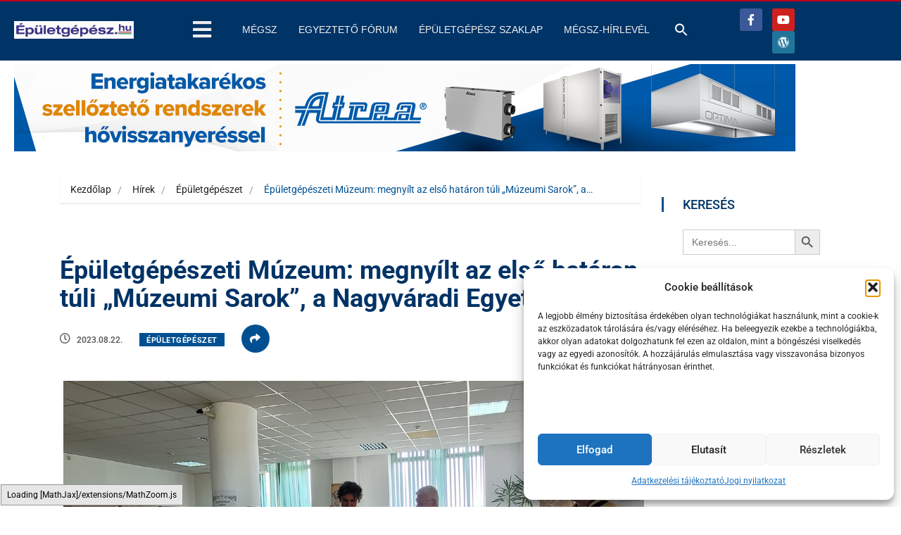

--- FILE ---
content_type: text/html; charset=UTF-8
request_url: https://epuletgepesz.hu/2023/08/22/epuletgepeszeti-muzeum-muzeumi-sarok-nagyvarad-egyetem/
body_size: 34681
content:
<!DOCTYPE html>
<html lang="hu" class="" data-skin="light">

<head>
    <meta charset="UTF-8">
    <meta name="viewport" content="width=device-width, initial-scale=1, maximum-scale=1">
	<meta name='robots' content='index, follow, max-image-preview:large, max-snippet:-1, max-video-preview:-1' />
    <meta name="viewport" content="width=device-width, initial-scale=1, maximum-scale=5">
    
<!-- Google Tag Manager by PYS -->
    <script data-cfasync="false" data-pagespeed-no-defer>
	    window.dataLayerPYS = window.dataLayerPYS || [];
	</script>
<!-- End Google Tag Manager by PYS -->
	<!-- This site is optimized with the Yoast SEO Premium plugin v26.7 (Yoast SEO v26.7) - https://yoast.com/wordpress/plugins/seo/ -->
	<title>Épületgépészeti Múzeum: megnyílt az első határon túli „Múzeumi Sarok”, a Nagyváradi Egyetemen - Épületgépész.hu</title>
	<meta name="description" content="Épületgépészeti Múzeum: megnyílt az első határon túli „Múzeumi Sarok”, a Nagyváradi Egyetemen." />
	<link rel="canonical" href="https://epuletgepesz.hu/2023/08/22/epuletgepeszeti-muzeum-muzeumi-sarok-nagyvarad-egyetem/" />
	<meta property="og:locale" content="hu_HU" />
	<meta property="og:type" content="article" />
	<meta property="og:title" content="Épületgépészeti Múzeum: megnyílt az első határon túli „Múzeumi Sarok”, a Nagyváradi Egyetemen" />
	<meta property="og:description" content="Épületgépészeti Múzeum: megnyílt az első határon túli „Múzeumi Sarok”, a Nagyváradi Egyetemen." />
	<meta property="og:url" content="https://epuletgepesz.hu/2023/08/22/epuletgepeszeti-muzeum-muzeumi-sarok-nagyvarad-egyetem/" />
	<meta property="og:site_name" content="Épületgépész.hu" />
	<meta property="article:published_time" content="2023-08-22T10:51:15+00:00" />
	<meta property="article:modified_time" content="2023-08-23T17:00:30+00:00" />
	<meta property="og:image" content="https://epuletgepesz.hu/wp-content/uploads/2023/08/szalagvagas.jpg" />
	<meta property="og:image:width" content="1200" />
	<meta property="og:image:height" content="800" />
	<meta property="og:image:type" content="image/jpeg" />
	<meta name="author" content="Hírszerkesztő" />
	<meta name="twitter:card" content="summary_large_image" />
	<meta name="twitter:label1" content="Szerző:" />
	<meta name="twitter:data1" content="Hírszerkesztő" />
	<meta name="twitter:label2" content="Becsült olvasási idő" />
	<meta name="twitter:data2" content="2 perc" />
	<script type="application/ld+json" class="yoast-schema-graph">{"@context":"https://schema.org","@graph":[{"@type":"Article","@id":"https://epuletgepesz.hu/2023/08/22/epuletgepeszeti-muzeum-muzeumi-sarok-nagyvarad-egyetem/#article","isPartOf":{"@id":"https://epuletgepesz.hu/2023/08/22/epuletgepeszeti-muzeum-muzeumi-sarok-nagyvarad-egyetem/"},"author":{"name":"Hírszerkesztő","@id":"https://epuletgepesz.hu/#/schema/person/61a86ffa70169a5649685f09c2f4325f"},"headline":"Épületgépészeti Múzeum: megnyílt az első határon túli „Múzeumi Sarok”, a Nagyváradi Egyetemen","datePublished":"2023-08-22T10:51:15+00:00","dateModified":"2023-08-23T17:00:30+00:00","mainEntityOfPage":{"@id":"https://epuletgepesz.hu/2023/08/22/epuletgepeszeti-muzeum-muzeumi-sarok-nagyvarad-egyetem/"},"wordCount":381,"publisher":{"@id":"https://epuletgepesz.hu/#organization"},"image":{"@id":"https://epuletgepesz.hu/2023/08/22/epuletgepeszeti-muzeum-muzeumi-sarok-nagyvarad-egyetem/#primaryimage"},"thumbnailUrl":"https://epuletgepesz.hu/wp-content/uploads/2023/08/szalagvagas.jpg","keywords":["Chappon Miklós"],"articleSection":["Épületgépészet","Régmúlt"],"inLanguage":"hu"},{"@type":"WebPage","@id":"https://epuletgepesz.hu/2023/08/22/epuletgepeszeti-muzeum-muzeumi-sarok-nagyvarad-egyetem/","url":"https://epuletgepesz.hu/2023/08/22/epuletgepeszeti-muzeum-muzeumi-sarok-nagyvarad-egyetem/","name":"Épületgépészeti Múzeum: megnyílt az első határon túli „Múzeumi Sarok”, a Nagyváradi Egyetemen - Épületgépész.hu","isPartOf":{"@id":"https://epuletgepesz.hu/#website"},"primaryImageOfPage":{"@id":"https://epuletgepesz.hu/2023/08/22/epuletgepeszeti-muzeum-muzeumi-sarok-nagyvarad-egyetem/#primaryimage"},"image":{"@id":"https://epuletgepesz.hu/2023/08/22/epuletgepeszeti-muzeum-muzeumi-sarok-nagyvarad-egyetem/#primaryimage"},"thumbnailUrl":"https://epuletgepesz.hu/wp-content/uploads/2023/08/szalagvagas.jpg","datePublished":"2023-08-22T10:51:15+00:00","dateModified":"2023-08-23T17:00:30+00:00","description":"Épületgépészeti Múzeum: megnyílt az első határon túli „Múzeumi Sarok”, a Nagyváradi Egyetemen.","breadcrumb":{"@id":"https://epuletgepesz.hu/2023/08/22/epuletgepeszeti-muzeum-muzeumi-sarok-nagyvarad-egyetem/#breadcrumb"},"inLanguage":"hu","potentialAction":[{"@type":"ReadAction","target":["https://epuletgepesz.hu/2023/08/22/epuletgepeszeti-muzeum-muzeumi-sarok-nagyvarad-egyetem/"]}]},{"@type":"ImageObject","inLanguage":"hu","@id":"https://epuletgepesz.hu/2023/08/22/epuletgepeszeti-muzeum-muzeumi-sarok-nagyvarad-egyetem/#primaryimage","url":"https://epuletgepesz.hu/wp-content/uploads/2023/08/szalagvagas.jpg","contentUrl":"https://epuletgepesz.hu/wp-content/uploads/2023/08/szalagvagas.jpg","width":1200,"height":800},{"@type":"BreadcrumbList","@id":"https://epuletgepesz.hu/2023/08/22/epuletgepeszeti-muzeum-muzeumi-sarok-nagyvarad-egyetem/#breadcrumb","itemListElement":[{"@type":"ListItem","position":1,"name":"Home","item":"https://epuletgepesz.hu/"},{"@type":"ListItem","position":2,"name":"Épületgépészeti Múzeum: megnyílt az első határon túli „Múzeumi Sarok”, a Nagyváradi Egyetemen"}]},{"@type":"WebSite","@id":"https://epuletgepesz.hu/#website","url":"https://epuletgepesz.hu/","name":"Épületgépész.hu","description":"Friss hírek, információk az épületgépészetben","publisher":{"@id":"https://epuletgepesz.hu/#organization"},"potentialAction":[{"@type":"SearchAction","target":{"@type":"EntryPoint","urlTemplate":"https://epuletgepesz.hu/?s={search_term_string}"},"query-input":{"@type":"PropertyValueSpecification","valueRequired":true,"valueName":"search_term_string"}}],"inLanguage":"hu"},{"@type":"Organization","@id":"https://epuletgepesz.hu/#organization","name":"MÉGSZ","url":"https://epuletgepesz.hu/","logo":{"@type":"ImageObject","inLanguage":"hu","@id":"https://epuletgepesz.hu/#/schema/logo/image/","url":"https://epuletgepesz.hu/wp-content/uploads/2023/03/epuletgepesz.hu_.jpg","contentUrl":"https://epuletgepesz.hu/wp-content/uploads/2023/03/epuletgepesz.hu_.jpg","width":300,"height":36,"caption":"MÉGSZ"},"image":{"@id":"https://epuletgepesz.hu/#/schema/logo/image/"}},{"@type":"Person","@id":"https://epuletgepesz.hu/#/schema/person/61a86ffa70169a5649685f09c2f4325f","name":"Hírszerkesztő","url":"https://epuletgepesz.hu/author/megsz/"}]}</script>
	<!-- / Yoast SEO Premium plugin. -->


<script type='application/javascript'  id='pys-version-script'>console.log('PixelYourSite Free version 11.1.5.2');</script>
<link rel='dns-prefetch' href='//fonts.googleapis.com' />
<link rel="alternate" type="application/rss+xml" title="Épületgépész.hu &raquo; hírcsatorna" href="https://epuletgepesz.hu/feed/" />
<link rel="alternate" type="application/rss+xml" title="Épületgépész.hu &raquo; hozzászólás hírcsatorna" href="https://epuletgepesz.hu/comments/feed/" />
<link rel="alternate" title="oEmbed (JSON)" type="application/json+oembed" href="https://epuletgepesz.hu/wp-json/oembed/1.0/embed?url=https%3A%2F%2Fepuletgepesz.hu%2F2023%2F08%2F22%2Fepuletgepeszeti-muzeum-muzeumi-sarok-nagyvarad-egyetem%2F" />
<link rel="alternate" title="oEmbed (XML)" type="text/xml+oembed" href="https://epuletgepesz.hu/wp-json/oembed/1.0/embed?url=https%3A%2F%2Fepuletgepesz.hu%2F2023%2F08%2F22%2Fepuletgepeszeti-muzeum-muzeumi-sarok-nagyvarad-egyetem%2F&#038;format=xml" />
<style id='wp-img-auto-sizes-contain-inline-css' type='text/css'>
img:is([sizes=auto i],[sizes^="auto," i]){contain-intrinsic-size:3000px 1500px}
/*# sourceURL=wp-img-auto-sizes-contain-inline-css */
</style>
<link rel='stylesheet' id='font-awesome-5-all-css' href='https://epuletgepesz.hu/wp-content/plugins/elementor/assets/lib/font-awesome/css/all.min.css?ver=3.34.1' type='text/css' media='all' />
<link rel='stylesheet' id='font-awesome-4-shim-css' href='https://epuletgepesz.hu/wp-content/plugins/elementor/assets/lib/font-awesome/css/v4-shims.min.css?ver=3.34.1' type='text/css' media='all' />
<style id='wp-emoji-styles-inline-css' type='text/css'>

	img.wp-smiley, img.emoji {
		display: inline !important;
		border: none !important;
		box-shadow: none !important;
		height: 1em !important;
		width: 1em !important;
		margin: 0 0.07em !important;
		vertical-align: -0.1em !important;
		background: none !important;
		padding: 0 !important;
	}
/*# sourceURL=wp-emoji-styles-inline-css */
</style>
<style id='classic-theme-styles-inline-css' type='text/css'>
/*! This file is auto-generated */
.wp-block-button__link{color:#fff;background-color:#32373c;border-radius:9999px;box-shadow:none;text-decoration:none;padding:calc(.667em + 2px) calc(1.333em + 2px);font-size:1.125em}.wp-block-file__button{background:#32373c;color:#fff;text-decoration:none}
/*# sourceURL=/wp-includes/css/classic-themes.min.css */
</style>
<style id='global-styles-inline-css' type='text/css'>
:root{--wp--preset--aspect-ratio--square: 1;--wp--preset--aspect-ratio--4-3: 4/3;--wp--preset--aspect-ratio--3-4: 3/4;--wp--preset--aspect-ratio--3-2: 3/2;--wp--preset--aspect-ratio--2-3: 2/3;--wp--preset--aspect-ratio--16-9: 16/9;--wp--preset--aspect-ratio--9-16: 9/16;--wp--preset--color--black: #000000;--wp--preset--color--cyan-bluish-gray: #abb8c3;--wp--preset--color--white: #ffffff;--wp--preset--color--pale-pink: #f78da7;--wp--preset--color--vivid-red: #cf2e2e;--wp--preset--color--luminous-vivid-orange: #ff6900;--wp--preset--color--luminous-vivid-amber: #fcb900;--wp--preset--color--light-green-cyan: #7bdcb5;--wp--preset--color--vivid-green-cyan: #00d084;--wp--preset--color--pale-cyan-blue: #8ed1fc;--wp--preset--color--vivid-cyan-blue: #0693e3;--wp--preset--color--vivid-purple: #9b51e0;--wp--preset--gradient--vivid-cyan-blue-to-vivid-purple: linear-gradient(135deg,rgb(6,147,227) 0%,rgb(155,81,224) 100%);--wp--preset--gradient--light-green-cyan-to-vivid-green-cyan: linear-gradient(135deg,rgb(122,220,180) 0%,rgb(0,208,130) 100%);--wp--preset--gradient--luminous-vivid-amber-to-luminous-vivid-orange: linear-gradient(135deg,rgb(252,185,0) 0%,rgb(255,105,0) 100%);--wp--preset--gradient--luminous-vivid-orange-to-vivid-red: linear-gradient(135deg,rgb(255,105,0) 0%,rgb(207,46,46) 100%);--wp--preset--gradient--very-light-gray-to-cyan-bluish-gray: linear-gradient(135deg,rgb(238,238,238) 0%,rgb(169,184,195) 100%);--wp--preset--gradient--cool-to-warm-spectrum: linear-gradient(135deg,rgb(74,234,220) 0%,rgb(151,120,209) 20%,rgb(207,42,186) 40%,rgb(238,44,130) 60%,rgb(251,105,98) 80%,rgb(254,248,76) 100%);--wp--preset--gradient--blush-light-purple: linear-gradient(135deg,rgb(255,206,236) 0%,rgb(152,150,240) 100%);--wp--preset--gradient--blush-bordeaux: linear-gradient(135deg,rgb(254,205,165) 0%,rgb(254,45,45) 50%,rgb(107,0,62) 100%);--wp--preset--gradient--luminous-dusk: linear-gradient(135deg,rgb(255,203,112) 0%,rgb(199,81,192) 50%,rgb(65,88,208) 100%);--wp--preset--gradient--pale-ocean: linear-gradient(135deg,rgb(255,245,203) 0%,rgb(182,227,212) 50%,rgb(51,167,181) 100%);--wp--preset--gradient--electric-grass: linear-gradient(135deg,rgb(202,248,128) 0%,rgb(113,206,126) 100%);--wp--preset--gradient--midnight: linear-gradient(135deg,rgb(2,3,129) 0%,rgb(40,116,252) 100%);--wp--preset--font-size--small: 13px;--wp--preset--font-size--medium: 20px;--wp--preset--font-size--large: 36px;--wp--preset--font-size--x-large: 42px;--wp--preset--spacing--20: 0.44rem;--wp--preset--spacing--30: 0.67rem;--wp--preset--spacing--40: 1rem;--wp--preset--spacing--50: 1.5rem;--wp--preset--spacing--60: 2.25rem;--wp--preset--spacing--70: 3.38rem;--wp--preset--spacing--80: 5.06rem;--wp--preset--shadow--natural: 6px 6px 9px rgba(0, 0, 0, 0.2);--wp--preset--shadow--deep: 12px 12px 50px rgba(0, 0, 0, 0.4);--wp--preset--shadow--sharp: 6px 6px 0px rgba(0, 0, 0, 0.2);--wp--preset--shadow--outlined: 6px 6px 0px -3px rgb(255, 255, 255), 6px 6px rgb(0, 0, 0);--wp--preset--shadow--crisp: 6px 6px 0px rgb(0, 0, 0);}:where(.is-layout-flex){gap: 0.5em;}:where(.is-layout-grid){gap: 0.5em;}body .is-layout-flex{display: flex;}.is-layout-flex{flex-wrap: wrap;align-items: center;}.is-layout-flex > :is(*, div){margin: 0;}body .is-layout-grid{display: grid;}.is-layout-grid > :is(*, div){margin: 0;}:where(.wp-block-columns.is-layout-flex){gap: 2em;}:where(.wp-block-columns.is-layout-grid){gap: 2em;}:where(.wp-block-post-template.is-layout-flex){gap: 1.25em;}:where(.wp-block-post-template.is-layout-grid){gap: 1.25em;}.has-black-color{color: var(--wp--preset--color--black) !important;}.has-cyan-bluish-gray-color{color: var(--wp--preset--color--cyan-bluish-gray) !important;}.has-white-color{color: var(--wp--preset--color--white) !important;}.has-pale-pink-color{color: var(--wp--preset--color--pale-pink) !important;}.has-vivid-red-color{color: var(--wp--preset--color--vivid-red) !important;}.has-luminous-vivid-orange-color{color: var(--wp--preset--color--luminous-vivid-orange) !important;}.has-luminous-vivid-amber-color{color: var(--wp--preset--color--luminous-vivid-amber) !important;}.has-light-green-cyan-color{color: var(--wp--preset--color--light-green-cyan) !important;}.has-vivid-green-cyan-color{color: var(--wp--preset--color--vivid-green-cyan) !important;}.has-pale-cyan-blue-color{color: var(--wp--preset--color--pale-cyan-blue) !important;}.has-vivid-cyan-blue-color{color: var(--wp--preset--color--vivid-cyan-blue) !important;}.has-vivid-purple-color{color: var(--wp--preset--color--vivid-purple) !important;}.has-black-background-color{background-color: var(--wp--preset--color--black) !important;}.has-cyan-bluish-gray-background-color{background-color: var(--wp--preset--color--cyan-bluish-gray) !important;}.has-white-background-color{background-color: var(--wp--preset--color--white) !important;}.has-pale-pink-background-color{background-color: var(--wp--preset--color--pale-pink) !important;}.has-vivid-red-background-color{background-color: var(--wp--preset--color--vivid-red) !important;}.has-luminous-vivid-orange-background-color{background-color: var(--wp--preset--color--luminous-vivid-orange) !important;}.has-luminous-vivid-amber-background-color{background-color: var(--wp--preset--color--luminous-vivid-amber) !important;}.has-light-green-cyan-background-color{background-color: var(--wp--preset--color--light-green-cyan) !important;}.has-vivid-green-cyan-background-color{background-color: var(--wp--preset--color--vivid-green-cyan) !important;}.has-pale-cyan-blue-background-color{background-color: var(--wp--preset--color--pale-cyan-blue) !important;}.has-vivid-cyan-blue-background-color{background-color: var(--wp--preset--color--vivid-cyan-blue) !important;}.has-vivid-purple-background-color{background-color: var(--wp--preset--color--vivid-purple) !important;}.has-black-border-color{border-color: var(--wp--preset--color--black) !important;}.has-cyan-bluish-gray-border-color{border-color: var(--wp--preset--color--cyan-bluish-gray) !important;}.has-white-border-color{border-color: var(--wp--preset--color--white) !important;}.has-pale-pink-border-color{border-color: var(--wp--preset--color--pale-pink) !important;}.has-vivid-red-border-color{border-color: var(--wp--preset--color--vivid-red) !important;}.has-luminous-vivid-orange-border-color{border-color: var(--wp--preset--color--luminous-vivid-orange) !important;}.has-luminous-vivid-amber-border-color{border-color: var(--wp--preset--color--luminous-vivid-amber) !important;}.has-light-green-cyan-border-color{border-color: var(--wp--preset--color--light-green-cyan) !important;}.has-vivid-green-cyan-border-color{border-color: var(--wp--preset--color--vivid-green-cyan) !important;}.has-pale-cyan-blue-border-color{border-color: var(--wp--preset--color--pale-cyan-blue) !important;}.has-vivid-cyan-blue-border-color{border-color: var(--wp--preset--color--vivid-cyan-blue) !important;}.has-vivid-purple-border-color{border-color: var(--wp--preset--color--vivid-purple) !important;}.has-vivid-cyan-blue-to-vivid-purple-gradient-background{background: var(--wp--preset--gradient--vivid-cyan-blue-to-vivid-purple) !important;}.has-light-green-cyan-to-vivid-green-cyan-gradient-background{background: var(--wp--preset--gradient--light-green-cyan-to-vivid-green-cyan) !important;}.has-luminous-vivid-amber-to-luminous-vivid-orange-gradient-background{background: var(--wp--preset--gradient--luminous-vivid-amber-to-luminous-vivid-orange) !important;}.has-luminous-vivid-orange-to-vivid-red-gradient-background{background: var(--wp--preset--gradient--luminous-vivid-orange-to-vivid-red) !important;}.has-very-light-gray-to-cyan-bluish-gray-gradient-background{background: var(--wp--preset--gradient--very-light-gray-to-cyan-bluish-gray) !important;}.has-cool-to-warm-spectrum-gradient-background{background: var(--wp--preset--gradient--cool-to-warm-spectrum) !important;}.has-blush-light-purple-gradient-background{background: var(--wp--preset--gradient--blush-light-purple) !important;}.has-blush-bordeaux-gradient-background{background: var(--wp--preset--gradient--blush-bordeaux) !important;}.has-luminous-dusk-gradient-background{background: var(--wp--preset--gradient--luminous-dusk) !important;}.has-pale-ocean-gradient-background{background: var(--wp--preset--gradient--pale-ocean) !important;}.has-electric-grass-gradient-background{background: var(--wp--preset--gradient--electric-grass) !important;}.has-midnight-gradient-background{background: var(--wp--preset--gradient--midnight) !important;}.has-small-font-size{font-size: var(--wp--preset--font-size--small) !important;}.has-medium-font-size{font-size: var(--wp--preset--font-size--medium) !important;}.has-large-font-size{font-size: var(--wp--preset--font-size--large) !important;}.has-x-large-font-size{font-size: var(--wp--preset--font-size--x-large) !important;}
:where(.wp-block-post-template.is-layout-flex){gap: 1.25em;}:where(.wp-block-post-template.is-layout-grid){gap: 1.25em;}
:where(.wp-block-term-template.is-layout-flex){gap: 1.25em;}:where(.wp-block-term-template.is-layout-grid){gap: 1.25em;}
:where(.wp-block-columns.is-layout-flex){gap: 2em;}:where(.wp-block-columns.is-layout-grid){gap: 2em;}
:root :where(.wp-block-pullquote){font-size: 1.5em;line-height: 1.6;}
/*# sourceURL=global-styles-inline-css */
</style>
<link rel='stylesheet' id='cmplz-general-css' href='https://epuletgepesz.hu/wp-content/plugins/complianz-gdpr-premium/assets/css/cookieblocker.min.css?ver=1754239853' type='text/css' media='all' />
<link rel='stylesheet' id='ivory-search-styles-css' href='https://epuletgepesz.hu/wp-content/plugins/add-search-to-menu/public/css/ivory-search.min.css?ver=5.5.13' type='text/css' media='all' />
<link rel='stylesheet' id='ekit-hf-style-css' href='https://epuletgepesz.hu/wp-content/plugins/ekit-headerfooter/assets/css/ekit-headerfooter.css?ver=1.4.5' type='text/css' media='all' />
<link rel='stylesheet' id='elementor-frontend-css' href='https://epuletgepesz.hu/wp-content/plugins/elementor/assets/css/frontend.min.css?ver=3.34.1' type='text/css' media='all' />
<link rel='stylesheet' id='elementor-post-5-css' href='https://epuletgepesz.hu/wp-content/uploads/elementor/css/post-5.css?ver=1768887060' type='text/css' media='all' />
<link rel='stylesheet' id='elementor-post-4594-css' href='https://epuletgepesz.hu/wp-content/uploads/elementor/css/post-4594.css?ver=1768887060' type='text/css' media='all' />
<link rel='stylesheet' id='elementor-post-4128-css' href='https://epuletgepesz.hu/wp-content/uploads/elementor/css/post-4128.css?ver=1768887061' type='text/css' media='all' />
<link rel='stylesheet' id='cute-alert-css' href='https://epuletgepesz.hu/wp-content/plugins/metform/public/assets/lib/cute-alert/style.css?ver=4.1.2' type='text/css' media='all' />
<link rel='stylesheet' id='text-editor-style-css' href='https://epuletgepesz.hu/wp-content/plugins/metform/public/assets/css/text-editor.css?ver=4.1.2' type='text/css' media='all' />
<link rel='stylesheet' id='pscrollbar-css' href='https://epuletgepesz.hu/wp-content/plugins/quadmenu/assets/frontend/pscrollbar/perfect-scrollbar.min.css?ver=3.3.2' type='text/css' media='all' />
<link rel='stylesheet' id='owlcarousel-css' href='https://epuletgepesz.hu/wp-content/plugins/quadmenu/assets/frontend/owlcarousel/owl.carousel.min.css?ver=3.3.2' type='text/css' media='all' />
<link rel='stylesheet' id='quadmenu-normalize-css' href='https://epuletgepesz.hu/wp-content/plugins/quadmenu/assets/frontend/css/quadmenu-normalize.css?ver=3.3.2' type='text/css' media='all' />
<link rel='stylesheet' id='quadmenu-widgets-css' href='https://epuletgepesz.hu/wp-content/uploads/vinkmag/quadmenu-widgets.css?ver=1759166272' type='text/css' media='all' />
<link rel='stylesheet' id='quadmenu-css' href='https://epuletgepesz.hu/wp-content/plugins/quadmenu/build/frontend/style.css?ver=3.3.2' type='text/css' media='all' />
<link rel='stylesheet' id='quadmenu-locations-css' href='https://epuletgepesz.hu/wp-content/uploads/vinkmag/quadmenu-locations.css?ver=1759166271' type='text/css' media='all' />
<link rel='stylesheet' id='dflip-style-css' href='https://epuletgepesz.hu/wp-content/plugins/3d-flipbook-dflip-lite/assets/css/dflip.min.css?ver=2.4.20' type='text/css' media='all' />
<link rel='stylesheet' id='heateor_sss_frontend_css-css' href='https://epuletgepesz.hu/wp-content/plugins/sassy-social-share/public/css/sassy-social-share-public.css?ver=3.3.79' type='text/css' media='all' />
<style id='heateor_sss_frontend_css-inline-css' type='text/css'>
.heateor_sss_button_instagram span.heateor_sss_svg,a.heateor_sss_instagram span.heateor_sss_svg{background:radial-gradient(circle at 30% 107%,#fdf497 0,#fdf497 5%,#fd5949 45%,#d6249f 60%,#285aeb 90%)}.heateor_sss_horizontal_sharing .heateor_sss_svg,.heateor_sss_standard_follow_icons_container .heateor_sss_svg{color:#fff;border-width:0px;border-style:solid;border-color:transparent}.heateor_sss_horizontal_sharing .heateorSssTCBackground{color:#666}.heateor_sss_horizontal_sharing span.heateor_sss_svg:hover,.heateor_sss_standard_follow_icons_container span.heateor_sss_svg:hover{border-color:transparent;}.heateor_sss_vertical_sharing span.heateor_sss_svg,.heateor_sss_floating_follow_icons_container span.heateor_sss_svg{color:#fff;border-width:0px;border-style:solid;border-color:transparent;}.heateor_sss_vertical_sharing .heateorSssTCBackground{color:#666;}.heateor_sss_vertical_sharing span.heateor_sss_svg:hover,.heateor_sss_floating_follow_icons_container span.heateor_sss_svg:hover{border-color:transparent;}@media screen and (max-width:783px) {.heateor_sss_vertical_sharing{display:none!important}}
/*# sourceURL=heateor_sss_frontend_css-inline-css */
</style>
<link rel='stylesheet' id='vinkmag-fonts-css' href='https://fonts.googleapis.com/css?family=Arimo%3A400%2C400i%2C700%2C700i%7CHeebo%3A400%2C500%2C700%2C800%2C900%7CMerriweather%3A400%2C400i%2C700%2C700i%2C900%2C900i&#038;display=swap&#038;ver=4.5' type='text/css' media='all' />
<link rel='stylesheet' id='bootstrap-css' href='https://epuletgepesz.hu/wp-content/themes/vinkmag/assets/css/bootstrap.min.css?ver=4.5' type='text/css' media='all' />
<link rel='stylesheet' id='animate-css' href='https://epuletgepesz.hu/wp-content/themes/vinkmag/assets/css/animate.css?ver=4.5' type='text/css' media='all' />
<link rel='stylesheet' id='vinkmag-icon-elementor-css' href='https://epuletgepesz.hu/wp-content/themes/vinkmag/assets/css/xs-icons.css?ver=4.5' type='text/css' media='all' />
<link rel='stylesheet' id='mCustomScrollbar-css' href='https://epuletgepesz.hu/wp-content/themes/vinkmag/assets/css/jquery.mCustomScrollbar.css?ver=4.5' type='text/css' media='all' />
<link rel='stylesheet' id='magnific-popup-css' href='https://epuletgepesz.hu/wp-content/themes/vinkmag/assets/css/magnific-popup.css?ver=4.5' type='text/css' media='all' />
<link rel='stylesheet' id='swiper-css' href='https://epuletgepesz.hu/wp-content/plugins/elementor/assets/lib/swiper/v8/css/swiper.min.css?ver=8.4.5' type='text/css' media='all' />
<link rel='stylesheet' id='vinkmag-style-css' href='https://epuletgepesz.hu/wp-content/themes/vinkmag/assets/css/style.css?ver=4.5' type='text/css' media='all' />
<style id='vinkmag-style-inline-css' type='text/css'>

        .fonts-loaded body{  }
        
        .fonts-loaded h1,.fonts-loaded h2,.fonts-loaded h3,.fonts-loaded h4,.fonts-loaded h5,
        .fonts-loaded .navbar-container .navbar .nav-item a { 
             
        }

        .fonts-loaded .nav-menu li a,.fonts-loaded .post-cat,.fonts-loaded .post-list-item .nav-tabs li a,.fonts-loaded .ts-social-list li b,
        .fonts-loaded .widgets.ts-social-list-item ul li a b,.fonts-loaded .footer-social li a,.fonts-loaded .ts-cat-title span,
        .fonts-loaded .view-link-btn span { 
            
        }
        .body-inner-content{
          background-color:#ffffff;
          background-image: url();
          background-repeat: no-repeat;
          background-position: top center;
          background-size: cover;
        }

        /* primary background color*/
        .top-bar .top-social li.ts-date,
        .view-link-btn,
        .logo,
        .navbar-style1.navbar-container .navbar .nav-item a.active, 
        .navbar-style1.navbar-container .nav-search-button,
        .ts-title .title-before,
        .owl-dots .owl-dot span,
        #breaking_slider .slider-navigation .swiper-button-prev:hover, #breaking_slider .slider-navigation .swiper-button-next:hover,
        .navbar-container.navbar-style5 .nav-item a.active:before, 
        .navbar-container.navbar-style5 .nav-item a:hover:before,
         .navbar-container.navbar-style5 .nav-item a:focus:before,
        .ts-newslatter .newsletter-form .ts-submit-btn .btn:hover,
        .top-bar .ts-date-item,
        .header-middle.v2,
        .video-slider .post-video .ts-play-btn,
        .top-social li.ts-subscribe,
        .ts-title.title-bg .title-text,
        .ts-title.title-bg .title-after,
        .ts-widget-newsletter,
        .ts-widget-newsletter .newsletter-form .btn:hover,
        .header-standerd,
        .navbar-container.navbar-style2,
        .navbar-container.navbar-style2 .navbar,
        .navbar-style2.navbar-container .nav-search-button,
        .navbar-container.navbar-style3.navbar-dark .nav-item a.active, .navbar-container.navbar-style3.navbar-dark .nav-item a:hover,
        .navbar-container.navbar-style3.navbar-dark .nav-item a:focus,
        .navbar-standerd.navbar-darks .navbar-style5 .xs-navbar .main-menu > li:hover > a, .navbar-standerd.navbar-darks .navbar-style5 .xs-navbar .main-menu > li.active > a,
        .navbar-standerd.navbar-darks .navbar-style5 .xs-navbar .main-menu > li:before,
        .single-post-wrapper .post-meta-info li.share-post a i,
        .widget-title:before,
        .tagcloud a:hover,
         blockquote cite:after,
        .error-page .error-body a,
        .accordion-post-style .card .btn,
        .navbar-container.navbar-style1 .navbar-nav > .current-menu-parent,
        .widgets-newsletter-form .btn.btn-primary,
        .pagination li.active a, .pagination li:hover a,
        .blog-navbar .navbar-container .navbar .main-menu .nav-item > a.active,
        .blog-navbar .navbar-container.navbar-style5 .main-menu > li.current-menu-item > a:before,
        .blog-navbar .navbar-container .navbar .main-menu .nav-item > a:hover,
        .btn.btn-primary,
        .navbar-standerd.nav-bg-white .navbar-style5 .navbar .main-menu .nav-item > a.active,
        .navbar-standerd.nav-bg-white .navbar-style5 .navbar .main-menu > .nav-item > a:hover,
        .post-content-loading a:hover,
        .instagram-area .follow-btn-area .btn:hover,
        .post-list-item .nav-tabs li a::before,
        .ts-search-form .vinkmag-serach:before,
        .xs-review-overview-list.custom-rat .xs-overview-percentage .data-rat .xs-percentange .percentange_check,
        .view-review-list .xs-review-rattting.xs-percentange .percentange_check,
        .public-xs-review-box .xs-save-button button,
        .featured-tab-item .featured-tab-post > li a.active .post-content,
        .featured-tab-item .featured-tab-post > li a.active:before,
        .woocommerce ul.products li.product .button,.woocommerce ul.products li.product .added_to_cart,
        .post-meta-info .share-post,
        .navbar-standerd.navbar-darks .navbar-style5 .ekit-menu-simple>li.current-menu-parent>a,
         .navbar-standerd.navbar-darks .navbar-style5 .ekit-menu-simple>li.current-menu-item>a,
        .navbar-standerd.navbar-darks .navbar-style5 .ekit-menu-simple>li>a:before,
        .woocommerce nav.woocommerce-pagination ul li a:focus, 
        .woocommerce nav.woocommerce-pagination ul li a:hover, 
        .woocommerce nav.woocommerce-pagination ul li span.current,
        .woocommerce #respond input#submit.alt, .woocommerce a.button.alt, 
        .woocommerce button.button.alt, .woocommerce input.button.alt,
        .sponsor-web-link a:hover i, .woocommerce .widget_price_filter .ui-slider .ui-slider-range, 
        .woocommerce span.onsale,
        .ts-grid-box .swiper-pagination-popular-post .swiper-pagination-bullet,
         .navbar-container.navbar-style1 .ekit-megamenu-holder .ekit-menu > li.current-menu-parent > a,
         .navbar-container.navbar-style1 .ekit-megamenu-holder .ekit-menu > li:hover > a {
            background-color: #005091;
        }

        /* primary color*/
        .breaking-title,
        .ts-top-nav li a:hover,
        .post-title a:hover,
        .swiper-button-prev,
        .swiper-button-next,
        .watch-post .post-list-box .post-title:hover,
        a:hover,
        .single-post a,
        .navbar-container .navbar .nav-item .dropdown-menu .dropdown-item.active, 
        .navbar-container .navbar .nav-item .dropdown-menu .dropdown-item:hover, 
        .navbar-container .navbar .nav-item .dropdown-menu .dropdown-item:focus,
        .ts-overlay-style .overlay-post-content .post-meta-info li.active,
        .navbar-container.navbar-style5 .nav-item a.active, 
        .navbar-container.navbar-style5 .nav-item a:hover, 
        .navbar-container.navbar-style5 .nav-item a:focus,
        .post-meta-info li.active, 
        .post-video .post-video-content .post-meta-info li.active, 
        .navbar-container.navbar-style3 .nav-item a.active, 
        .navbar-container.navbar-style3 .nav-item a:hover, 
        .navbar-container.navbar-style3 .nav-item a:focus, 
        .post-navigation .post-previous:hover span, .post-navigation .post-next:hover span, .breadcrumb li, 
         .woocommerce ul.products li.product .price, 
         .woocommerce ul.products li.product .woocommerce-loop-product__title,
         .single-post a,
         .navbar-container .navbar .main-menu .nav-item .dropdown-menu > li > .dropdown-item:hover,
         .widgets ul li a:hover,
         .ts-overlay-style .overlay-post-content .post-meta-info li a:hover, 
         .post-list-item .nav-tabs li a.active {
           color: #005091;
        }

        /* primary dark color*/
        .top-bar.v2,
        .ts-widget-newsletter .newsletter-form .btn,.navbar-container.navbar-style2 .nav-item a.active, .navbar-container.navbar-style2 .nav-item a:hover,
         .navbar-container.navbar-style2 .nav-item a:focus,.widgets-newsletter-form .btn.btn-primary:hover, 
         .woocommerce ul.products li.product .added_to_cart:hover, .woocommerce #respond input#submit.alt:hover, .woocommerce a.button.alt:hover, .woocommerce button.button.alt:hover, .woocommerce input.button.alt:hover,.woocommerce .widget_price_filter .ui-slider .ui-slider-handle {
           background-color: #00138e;
        }
        .woocommerce ul.products li.product .woocommerce-loop-product__title:hover{
            color: #00138e;
        }
        .menu-toggler{
            background-color: #00138e !important;

        }
        .dark-themes .body-inner-content {
            background-color: #00138e;
        }
        /* border color*/
        .tagcloud a:hover,
        .ts-tranding-post .slider-indicators .swiper-slide-thumb-active {
           border-color:#005091;
        }


        /*--------------- title color----------------*/
        .post-title,
        .post-title a,
        .entry-title,
        .entry-title a,
        .elementor-widget-wp-widget-archives ul li a,
        .recent-posts-widget ul li .post-info,
        .ts-title,
        .widget-title,
        body.single-post .post-title a,
        .post-navigation a span,
        h1, h2, h3, h4, h5, h6 {
            color: #003366;
        }

        /*--------------- for dark theme ----------------*/
    
        .dark-themes .ts-grid-box, .dark-themes .archive .category-layout-1 .ts-grid-box.ts-grid-content,
         .dark-themes.archive .category-layout-2 .ts-grid-box.ts-grid-content, 
         .dark-themes.archive .category-layout-3 .ts-grid-box.ts-grid-content, 
         .dark-themes .vinkmag-masonary-grid .card-columns .card, .dark-themes .post-list-item,
          .dark-themes .breadcrumb, .dark-themes .post-content-box .post-content, 
        .dark-themes .featured-tab-item .featured-tab-post .post-content,
        .dark-themes .ts-breaking-news,
        .dark-themes .navbar-style1.navbar-container .navbar,
        .dark-themes .ts-tranding-post .slider-indicators .post-content,
        .dark-themes .ts-newslatter,
        .dark-themes .ts-footer-social-list,
        .dark-themes .top-bar,
        .dark-themes .input-group-append,
        .dark-themes .ts-grid-item-2.ts-grid-content,
        .dark-themes .navbar-standerd.navbar-darks .navbar-style5 .xs-navbar{
            background: #1f1f1f;
        }
        .dark-themes .post-title, .dark-themes .post-title a,
        .dark-themes .entry-title, .dark-themes .entry-title a,
        .dark-themes .elementor-widget-wp-widget-archives ul li a, 
        .dark-themes .recent-posts-widget ul li .post-info, .dark-themes .ts-title, 
        .dark-themes .widget-title, .dark-themes h1, .dark-themes h2, .dark-themes h3,
        .dark-themes h4, .dark-themes h5, .dark-themes h6,
        .dark-themes .post-list-item .nav-tabs li a.active,
        .dark-themes body.single-post .post-title a,
        .dark-themes .post-navigation a span,
        .dark-themes .recent-posts-widget ul li .post-info .entry-title a{
            color: #ffffff;
        }
        .dark-themes .single-post-wrapper p, .dark-themes body,
        .dark-themes p, 
        .dark-themes .widgets ul li a,
        .dark-themes .apsc-theme-2 .apsc-each-profile a .apsc-inner-block .apsc-count,
        .dark-themes .entry-content ul li, .dark-themes .post-meta-info li.author a,
        .dark-themes .breadcrumb li a, .dark-themes .post-content p, 
        .dark-themes .tagcloud strong,
        .dark-themes .post-meta-info li,
        .dark-themes .ts-breaking-news p a{
            color: #1f1f1f;
        }
        .dark-themes .ts-tranding-post .slider-indicators{
            background: #1f1f1f;
        }
       
    
        
/*# sourceURL=vinkmag-style-inline-css */
</style>
<link rel='stylesheet' id='vinkmag-blog-css' href='https://epuletgepesz.hu/wp-content/themes/vinkmag/assets/css/blog.css?ver=4.5' type='text/css' media='all' />
<link rel='stylesheet' id='vinkmag-responsive-css' href='https://epuletgepesz.hu/wp-content/themes/vinkmag/assets/css/responsive.css?ver=4.5' type='text/css' media='all' />
<link rel='stylesheet' id='csf-google-web-fonts-css' href='//fonts.googleapis.com/css?family=Arimo:regular%7CHeebo:500&#038;display=swap' type='text/css' media='all' />
<link rel='stylesheet' id='smartmenus-ekit-css' href='https://epuletgepesz.hu/wp-content/plugins/ekit-headerfooter/elements/widgets/nav-menu/assets/css/smartmenus.css?ver=1.0' type='text/css' media='all' />
<link rel='stylesheet' id='elementor-gf-local-roboto-css' href='https://epuletgepesz.hu/wp-content/uploads/elementor/google-fonts/css/roboto.css?ver=1742877093' type='text/css' media='all' />
<link rel='stylesheet' id='elementor-gf-local-robotoslab-css' href='https://epuletgepesz.hu/wp-content/uploads/elementor/google-fonts/css/robotoslab.css?ver=1742877096' type='text/css' media='all' />
<script type="text/javascript" src="https://epuletgepesz.hu/wp-content/plugins/elementor/assets/lib/font-awesome/js/v4-shims.min.js?ver=3.34.1" id="font-awesome-4-shim-js"></script>
<script type="text/javascript" src="https://epuletgepesz.hu/wp-includes/js/jquery/jquery.min.js?ver=3.7.1" id="jquery-core-js"></script>
<script type="text/javascript" src="https://epuletgepesz.hu/wp-includes/js/jquery/jquery-migrate.min.js?ver=3.4.1" id="jquery-migrate-js"></script>
<script type="text/javascript" src="https://epuletgepesz.hu/wp-content/plugins/pixelyoursite/dist/scripts/jquery.bind-first-0.2.3.min.js?ver=0.2.3" id="jquery-bind-first-js"></script>
<script type="text/javascript" src="https://epuletgepesz.hu/wp-content/plugins/pixelyoursite/dist/scripts/js.cookie-2.1.3.min.js?ver=2.1.3" id="js-cookie-pys-js"></script>
<script type="text/javascript" src="https://epuletgepesz.hu/wp-content/plugins/pixelyoursite/dist/scripts/tld.min.js?ver=2.3.1" id="js-tld-js"></script>
<script type="text/javascript" id="pys-js-extra">
/* <![CDATA[ */
var pysOptions = {"staticEvents":[],"dynamicEvents":{"automatic_event_form":{"ga":{"delay":0,"type":"dyn","name":"Form","trackingIds":["G-SERQV7BNPQ"],"eventID":"d1d803cc-3a0b-4f9d-a0b0-340fafe2fcd5","params":{"page_title":"\u00c9p\u00fcletg\u00e9p\u00e9szeti M\u00fazeum: megny\u00edlt az els\u0151 hat\u00e1ron t\u00fali \u201eM\u00fazeumi Sarok\u201d, a Nagyv\u00e1radi Egyetemen","post_type":"post","post_id":6419,"plugin":"PixelYourSite","user_role":"guest","event_url":"epuletgepesz.hu/2023/08/22/epuletgepeszeti-muzeum-muzeumi-sarok-nagyvarad-egyetem/"},"e_id":"automatic_event_form","ids":[],"hasTimeWindow":false,"timeWindow":0,"pixelIds":[],"woo_order":"","edd_order":""}},"automatic_event_download":{"ga":{"delay":0,"type":"dyn","name":"Download","extensions":["","doc","exe","js","pdf","ppt","tgz","zip","xls"],"trackingIds":["G-SERQV7BNPQ"],"eventID":"2e8d651a-cff2-432e-9229-ac3a921acec4","params":{"page_title":"\u00c9p\u00fcletg\u00e9p\u00e9szeti M\u00fazeum: megny\u00edlt az els\u0151 hat\u00e1ron t\u00fali \u201eM\u00fazeumi Sarok\u201d, a Nagyv\u00e1radi Egyetemen","post_type":"post","post_id":6419,"plugin":"PixelYourSite","user_role":"guest","event_url":"epuletgepesz.hu/2023/08/22/epuletgepeszeti-muzeum-muzeumi-sarok-nagyvarad-egyetem/"},"e_id":"automatic_event_download","ids":[],"hasTimeWindow":false,"timeWindow":0,"pixelIds":[],"woo_order":"","edd_order":""}},"automatic_event_comment":{"ga":{"delay":0,"type":"dyn","name":"Comment","trackingIds":["G-SERQV7BNPQ"],"eventID":"8933ab94-b20d-4027-9914-e5687e04f360","params":{"page_title":"\u00c9p\u00fcletg\u00e9p\u00e9szeti M\u00fazeum: megny\u00edlt az els\u0151 hat\u00e1ron t\u00fali \u201eM\u00fazeumi Sarok\u201d, a Nagyv\u00e1radi Egyetemen","post_type":"post","post_id":6419,"plugin":"PixelYourSite","user_role":"guest","event_url":"epuletgepesz.hu/2023/08/22/epuletgepeszeti-muzeum-muzeumi-sarok-nagyvarad-egyetem/"},"e_id":"automatic_event_comment","ids":[],"hasTimeWindow":false,"timeWindow":0,"pixelIds":[],"woo_order":"","edd_order":""}},"automatic_event_scroll":{"ga":{"delay":0,"type":"dyn","name":"PageScroll","scroll_percent":30,"trackingIds":["G-SERQV7BNPQ"],"eventID":"d914b841-10b0-4fe8-8357-5baa5b372694","params":{"page_title":"\u00c9p\u00fcletg\u00e9p\u00e9szeti M\u00fazeum: megny\u00edlt az els\u0151 hat\u00e1ron t\u00fali \u201eM\u00fazeumi Sarok\u201d, a Nagyv\u00e1radi Egyetemen","post_type":"post","post_id":6419,"plugin":"PixelYourSite","user_role":"guest","event_url":"epuletgepesz.hu/2023/08/22/epuletgepeszeti-muzeum-muzeumi-sarok-nagyvarad-egyetem/"},"e_id":"automatic_event_scroll","ids":[],"hasTimeWindow":false,"timeWindow":0,"pixelIds":[],"woo_order":"","edd_order":""}},"automatic_event_time_on_page":{"ga":{"delay":0,"type":"dyn","name":"TimeOnPage","time_on_page":30,"trackingIds":["G-SERQV7BNPQ"],"eventID":"f22485db-2c18-4292-b213-8edcd925c4a3","params":{"page_title":"\u00c9p\u00fcletg\u00e9p\u00e9szeti M\u00fazeum: megny\u00edlt az els\u0151 hat\u00e1ron t\u00fali \u201eM\u00fazeumi Sarok\u201d, a Nagyv\u00e1radi Egyetemen","post_type":"post","post_id":6419,"plugin":"PixelYourSite","user_role":"guest","event_url":"epuletgepesz.hu/2023/08/22/epuletgepeszeti-muzeum-muzeumi-sarok-nagyvarad-egyetem/"},"e_id":"automatic_event_time_on_page","ids":[],"hasTimeWindow":false,"timeWindow":0,"pixelIds":[],"woo_order":"","edd_order":""}}},"triggerEvents":[],"triggerEventTypes":[],"ga":{"trackingIds":["G-SERQV7BNPQ"],"commentEventEnabled":true,"downloadEnabled":true,"formEventEnabled":true,"crossDomainEnabled":false,"crossDomainAcceptIncoming":false,"crossDomainDomains":[],"isDebugEnabled":[],"serverContainerUrls":{"G-SERQV7BNPQ":{"enable_server_container":"","server_container_url":"","transport_url":""}},"additionalConfig":{"G-SERQV7BNPQ":{"first_party_collection":true}},"disableAdvertisingFeatures":false,"disableAdvertisingPersonalization":false,"wooVariableAsSimple":true,"custom_page_view_event":false},"debug":"","siteUrl":"https://epuletgepesz.hu","ajaxUrl":"https://epuletgepesz.hu/wp-admin/admin-ajax.php","ajax_event":"dcc2aee4f3","enable_remove_download_url_param":"1","cookie_duration":"7","last_visit_duration":"60","enable_success_send_form":"","ajaxForServerEvent":"1","ajaxForServerStaticEvent":"1","useSendBeacon":"1","send_external_id":"1","external_id_expire":"180","track_cookie_for_subdomains":"1","google_consent_mode":"1","gdpr":{"ajax_enabled":false,"all_disabled_by_api":false,"facebook_disabled_by_api":false,"analytics_disabled_by_api":false,"google_ads_disabled_by_api":false,"pinterest_disabled_by_api":false,"bing_disabled_by_api":false,"reddit_disabled_by_api":false,"externalID_disabled_by_api":false,"facebook_prior_consent_enabled":true,"analytics_prior_consent_enabled":true,"google_ads_prior_consent_enabled":null,"pinterest_prior_consent_enabled":true,"bing_prior_consent_enabled":true,"cookiebot_integration_enabled":false,"cookiebot_facebook_consent_category":"marketing","cookiebot_analytics_consent_category":"statistics","cookiebot_tiktok_consent_category":"marketing","cookiebot_google_ads_consent_category":"marketing","cookiebot_pinterest_consent_category":"marketing","cookiebot_bing_consent_category":"marketing","consent_magic_integration_enabled":false,"real_cookie_banner_integration_enabled":false,"cookie_notice_integration_enabled":false,"cookie_law_info_integration_enabled":false,"analytics_storage":{"enabled":true,"value":"granted","filter":false},"ad_storage":{"enabled":true,"value":"granted","filter":false},"ad_user_data":{"enabled":true,"value":"granted","filter":false},"ad_personalization":{"enabled":true,"value":"granted","filter":false}},"cookie":{"disabled_all_cookie":false,"disabled_start_session_cookie":false,"disabled_advanced_form_data_cookie":false,"disabled_landing_page_cookie":false,"disabled_first_visit_cookie":false,"disabled_trafficsource_cookie":false,"disabled_utmTerms_cookie":false,"disabled_utmId_cookie":false},"tracking_analytics":{"TrafficSource":"direct","TrafficLanding":"undefined","TrafficUtms":[],"TrafficUtmsId":[]},"GATags":{"ga_datalayer_type":"default","ga_datalayer_name":"dataLayerPYS"},"woo":{"enabled":false},"edd":{"enabled":false},"cache_bypass":"1769289673"};
//# sourceURL=pys-js-extra
/* ]]> */
</script>
<script type="text/javascript" src="https://epuletgepesz.hu/wp-content/plugins/pixelyoursite/dist/scripts/public.js?ver=11.1.5.2" id="pys-js"></script>
<link rel="https://api.w.org/" href="https://epuletgepesz.hu/wp-json/" /><link rel="alternate" title="JSON" type="application/json" href="https://epuletgepesz.hu/wp-json/wp/v2/posts/6419" /><link rel="EditURI" type="application/rsd+xml" title="RSD" href="https://epuletgepesz.hu/xmlrpc.php?rsd" />
<meta name="generator" content="WordPress 6.9" />
<link rel='shortlink' href='https://epuletgepesz.hu/?p=6419' />
			<style>.cmplz-hidden {
					display: none !important;
				}</style>
	<meta name="viewport" content="width=device-width, initial-scale=1.0">

		<style>
		#quadmenu ::before, #quadmenu ::after {
  -webkit-box-sizing: border-box;
  -moz-box-sizing: border-box;
  box-sizing: border-box;
  width: 30px;
  font-size: 30px;
}   
	</style>
	<meta name="generator" content="Elementor 3.34.1; features: additional_custom_breakpoints; settings: css_print_method-external, google_font-enabled, font_display-swap">
			<style>
				.e-con.e-parent:nth-of-type(n+4):not(.e-lazyloaded):not(.e-no-lazyload),
				.e-con.e-parent:nth-of-type(n+4):not(.e-lazyloaded):not(.e-no-lazyload) * {
					background-image: none !important;
				}
				@media screen and (max-height: 1024px) {
					.e-con.e-parent:nth-of-type(n+3):not(.e-lazyloaded):not(.e-no-lazyload),
					.e-con.e-parent:nth-of-type(n+3):not(.e-lazyloaded):not(.e-no-lazyload) * {
						background-image: none !important;
					}
				}
				@media screen and (max-height: 640px) {
					.e-con.e-parent:nth-of-type(n+2):not(.e-lazyloaded):not(.e-no-lazyload),
					.e-con.e-parent:nth-of-type(n+2):not(.e-lazyloaded):not(.e-no-lazyload) * {
						background-image: none !important;
					}
				}
			</style>
			<!-- Meta Pixel Code -->
<script>
!function(f,b,e,v,n,t,s)
{if(f.fbq)return;n=f.fbq=function(){n.callMethod?
n.callMethod.apply(n,arguments):n.queue.push(arguments)};
if(!f._fbq)f._fbq=n;n.push=n;n.loaded=!0;n.version='2.0';
n.queue=[];t=b.createElement(e);t.async=!0;
t.src=v;s=b.getElementsByTagName(e)[0];
s.parentNode.insertBefore(t,s)}(window, document,'script',
'https://connect.facebook.net/en_US/fbevents.js');
fbq('init', '2226568797568764');
fbq('track', 'PageView');
</script>
<noscript><img height="1" width="1" style="display:none"
src="https://www.facebook.com/tr?id=2226568797568764&ev=PageView&noscript=1"
/></noscript>
<!-- End Meta Pixel Code --><style type="text/css">body{font-family:"Arimo";color:;font-style:regular;line-height:px;letter-spacing:px;}h1,h2,h3,h4,h5,h6{font-family:"Heebo";color:;font-style:500;font-size:15px;line-height:px;letter-spacing:px;}</style><link rel="icon" href="https://epuletgepesz.hu/wp-content/uploads/2023/08/cropped-egp_favicon_V6-32x32.png" sizes="32x32" />
<link rel="icon" href="https://epuletgepesz.hu/wp-content/uploads/2023/08/cropped-egp_favicon_V6-192x192.png" sizes="192x192" />
<link rel="apple-touch-icon" href="https://epuletgepesz.hu/wp-content/uploads/2023/08/cropped-egp_favicon_V6-180x180.png" />
<meta name="msapplication-TileImage" content="https://epuletgepesz.hu/wp-content/uploads/2023/08/cropped-egp_favicon_V6-270x270.png" />
		<style type="text/css" id="wp-custom-css">
			ul{
list-style-type: disc !important;}
.MathJax_Display {
    text-align: center;
    margin: 0 !important;			
}
.wp-embedded-content {
   max-width:500px !important;
	margin:auto auto 20px auto !important;
}
@media (max-width:640px){
		.wp-embedded-content {
   max-width:400px !important;
	margin:auto auto 20px auto !important;
}

}
.aligncenter {
    text-align: center;
}
.wp-block-embed.aligncenter{text-align:center;}
.rejtett{
	display:none !important;
}
.postid-9105 .col-lg-9, .postid-9193 .col-lg-9, .postid-9221 .col-lg-9,.postid-9235 .col-lg-9,.postid-9469 .col-lg-9, .postid-9604 .col-lg-9, .postid-9981 .col-lg-9, .postid-10006 .col-lg-9,.postid-10431 .col-lg-9,.postid-10439 .col-lg-9, g-9,.postid-10431 .col-lg-9,.postid-10439 .col-lg-9, g-9,.postid-10813 .col-lg-9,.postid-10828 .col-lg-9, .category-egyeb .col-lg-9 {
        -ms-flex: 0 0 100%;
        flex: 0 0 100%;
        max-width: 100%;
    }
.postid-9105 .col-lg-3, .postid-9193 .col-lg-3, .postid-9221 .col-lg-3, .postid-9235 .col-lg-3, .postid-9469 .col-lg-3, .postid-9604 .col-lg-3, .postid-9981 .col-lg-3, .postid-10006 .col-lg-3, .postid-10431 .col-lg-3, .postid-10439 .col-lg-3, .postid-10813 .col-lg-3, .postid-10828 .col-lg-3, .category-egyeb .col-lg-3{
        display:none !important;
    }
.postid-9105:not(.logged-in) .post-meta-info, .postid-9193:not(.logged-in) .post-meta-info, .postid-9221:not(.logged-in) .post-meta-info, .postid-9235:not(.logged-in) .post-meta-info, .postid-9469:not(.logged-in) .post-meta-info, .postid-10431:not(.logged-in) .post-meta-info, .postid-10813:not(.logged-in) .post-meta-info, .postid-10439:not(.logged-in) .post-meta-info, .postid-10828:not(.logged-in) .post-meta-info, .category-egyeb:not(.logged-in) .post-meta-info  {display:none;}
.postid-9105 .post-navigation, .postid-9193 .post-navigation,.postid-9221 .post-navigation, .postid-9235 .post-navigation, .postid-9469 .post-navigation, .postid-9604 .post-navigation, .postid-10431 .post-navigation, .postid-10439 .post-navigation, .postid-10813 .post-navigation, .postid-10828 .post-navigation, .category-egyeb .post-navigation{display:none;}

body:not(.logged-in) .post-meta-info .active{
	display:none !important;
}

.page-id-5539 .post-media {
    display:none !important;
}
.postid-9105 .post-media, .postid-9193 .post-media, .postid-9221 .post-media, .postid-9193 .post-media, .postid-9235 .post-media, .postid-9469 .post-media, .postid-9604 .post-media, .postid-10431 .post-media, .postid-10439 .post-media   {display:none;}
#quadmenu.quadmenu-default_theme .quadmenu-navbar-nav .quadmenu-dropdown-menu li.quadmenu-item > a > .quadmenu-item-content > .quadmenu-subtitle, #quadmenu.quadmenu-default_theme .quadmenu-navbar-nav .quadmenu-dropdown-menu li.quadmenu-item > a > .quadmenu-item-content > .quadmenu-description, #quadmenu.quadmenu-default_theme .quadmenu-navbar-nav .quadmenu-dropdown-menu li.quadmenu-item > a > .quadmenu-item-content > .quadmenu-subtitle, #quadmenu.quadmenu-default_theme .quadmenu-navbar-nav .quadmenu-dropdown-menu li.quadmenu-item > a > .quadmenu-item-content > .quadmenu-description {
    color: #000 !important;
}
#quadmenu .quadmenu-navbar-nav li.quadmenu-item-type-post_type.quadmenu-has-image-large>a>.quadmenu-item-content>img {
    width: 100px;
}
#quadmenu.quadmenu-default_theme .quadmenu-navbar-nav .quadmenu-dropdown-menu li.quadmenu-item > a > .quadmenu-item-content {
    text-align: center;
}
#quadmenu .quadmenu-navbar-nav li.quadmenu-item-type-post_type>a>.quadmenu-item-content>.quadmenu-text {
    display: block;
    text-align: center;
}
#menu-item-9275 img {
    width: 100% !important;
	margin-bottom:20px !important;
}
#menu-item-9275 .quadmenu-item-content {
    text-align: justify !important;
}

a {color:#003366;}

.non a{pointer-events:none !important;}
.home img {
  margin: 5px 0px !important;
}
.default-content .post-content .post-title {
  word-break: break-word;
}
.ts-grid-box .ts-title.float-left span {

    background: #fff;
    position: absolute;
    left: 0;
    width: 300px;
}
.elementor-4594 .elementor-element.elementor-element-8c07692 {
  text-align: center;
  margin-bottom: 0;
}
.astm-search-menu.is-menu.popup.menu-item{
margin: 20px !important;
}
.editor-block-list__layout a, .content-wrapper a {
  color: #005dbb;
}

h1{font-size:46px;}
h2{font-size:36px;}
h3{font-size:28px;}
.d-flex.sidebar-img{display:none !important;}
.ts-category-list li a {
  font-size: 13px;
  color: #fff;
  background: #036;
  display: block;
  line-height: 22px;
  padding: 2px 11px;
  margin: 3px;
  border-radius: 2px;
  -webkit-border-radius: 2px;
  -ms-border-radius: 2px;
}
.ts-category-list {
	margin-top: 20px;
}
h1, h2, h3, h4, h5, h6 {
	font-family: Roboto;}
.fonts-loaded h1, .fonts-loaded h2, .fonts-loaded h3, .fonts-loaded h4, .fonts-loaded h5, .fonts-loaded h6, .fonts-loaded .navbar-container .navbar .nav-item a, .fonts-loaded .post-cat, .fonts-loaded .post-list-item .nav-tabs li a, .fonts-loaded .ts-social-list li b, .fonts-loaded .widgets.ts-social-list-item ul li a b, .fonts-loaded .footer-social li a, .fonts-loaded .ts-cat-title span, .fonts-loaded .view-link-btn span {
  font-family: Roboto;
}
.fonts-loaded body {
  font-family: Roboto;
}
blockquote {
	color: #036;}
.post-meta-info {
  margin-bottom: 10px;
  padding-left: 0;
}
.widgets.widgets-populer-post h4.post-title, .post-title{  font-size: 18px;
  font-weight: 700;
  line-height: 26px;
}
h2 {
  font-size: 28px;
}
.archive .category-layout-1 .ts-grid-box.ts-grid-content .post-content, .archive .category-layout-2 .ts-grid-box.ts-grid-content .post-content {
  padding: 20px 20px 10px 20px;
}
@media (max-width:780px){
	.breadcrumb{display:none;}
#menu-item-4911 {display:none !important;}
	.right-sidebar .widget_media_image {
  display: block;
}
.elementor-4525 .elementor-element.elementor-element-3880a76 .ts-title, .elementor-4525 .elementor-element.elementor-element-939c387 .ts-title{color: #FFFFFF;
background-color: #005091;
padding: 5px 10px;
}
.elementor-4525 .elementor-element.elementor-element-3880a76 .ts-title.title-bg .title-text, .elementor-4525 .elementor-element.elementor-element-939c387 .ts-title.title-bg .title-text {font-size: 18px !important;}

.post-layout-6 .vinkmag-single.content-wrapper {
  margin-top: -20px;
}
.archive .grid-md .post-content {
  min-height: 0px;
}
.archive.body-inner-content {
  background-color: #fff;
}
.right-sidebar .ts-grid-box {
  box-shadow: none;
}
.wp-block-embed {
  text-align: center;
}

		</style>
		<style type="text/css" media="screen">.is-menu path.search-icon-path { fill: #ffffff;}body .popup-search-close:after, body .search-close:after { border-color: #ffffff;}body .popup-search-close:before, body .search-close:before { border-color: #ffffff;}</style>			<style type="text/css">
					</style>
					<style type="text/css">
					</style>
					<style type="text/css">
					</style>
		</head>
<body class="wp-singular post-template-default single single-post postid-6419 single-format-standard wp-theme-vinkmag category-epuletgepeszet category-regmult vinkmag ekit-hf-header ekit-hf-footer ekit-hf-template-vinkmag ekit-hf-stylesheet-vinkmag body-inner-content box-shadow-enebled sidebar-active elementor-default elementor-kit-5">

<div id="preloader" class="hidden">
    <div class="spinner">
        <div class="double-bounce1"></div>
        <div class="double-bounce2"></div>
    </div>
    <div class="preloader-cancel-btn-wraper">
        <a href="" class="btn btn-primary preloader-cancel-btn">
			Cancel Preloader        </a>
    </div>
</div>

		<header id="ekit-header">
					<div data-elementor-type="wp-post" data-elementor-id="4594" class="elementor elementor-4594" data-elementor-post-type="elementor-hf">
						<section class="elementor-section elementor-top-section elementor-element elementor-element-c23f71c elementor-section-content-middle elementor-section-boxed elementor-section-height-default elementor-section-height-default" data-id="c23f71c" data-element_type="section" data-settings="{&quot;background_background&quot;:&quot;classic&quot;}">
						<div class="elementor-container elementor-column-gap-default">
					<div class="elementor-column elementor-col-50 elementor-top-column elementor-element elementor-element-4728f3d" data-id="4728f3d" data-element_type="column">
			<div class="elementor-widget-wrap elementor-element-populated">
						<div class="elementor-element elementor-element-2a15d70 elementor-widget elementor-widget-quadmenu" data-id="2a15d70" data-element_type="widget" data-widget_type="quadmenu.default">
				<div class="elementor-widget-container">
					<nav id="quadmenu" class="quadmenu-default_theme quadmenu-v3.3.2 quadmenu-align-right quadmenu-divider-hide quadmenu-carets-hide quadmenu-background-color quadmenu-mobile-shadow-show quadmenu-dropdown-shadow-show quadmenu-hover-ripple" data-template="collapse" data-theme="default_theme" data-unwrap="0" data-width="" data-selector=".container" data-breakpoint="768" data-sticky="0" data-sticky-offset="0">
	<div class="quadmenu-container">
	<div class="quadmenu-navbar-header">
		<button type="button" class="quadmenu-navbar-toggle collapsed" data-quadmenu="collapse" data-target="#quadmenu_0" aria-expanded="false" aria-controls="quadmenu">
	<span class="icon-bar-container">
	<span class="icon-bar icon-bar-top"></span>
	<span class="icon-bar icon-bar-middle"></span>
	<span class="icon-bar icon-bar-bottom"></span>
	</span>
</button>			<a class="quadmenu-navbar-brand img" href="https://epuletgepesz.hu/"><img height="60" width="160" src="https://epuletgepesz.hu/wp-content/uploads/2019/02/epuletgepesz.hu_.jpg" alt="Épületgépész.hu"/></a>
	</div>
	<div id="quadmenu_0" class="quadmenu-navbar-collapse collapse">
		<ul class="quadmenu-navbar-nav"><li id="menu-item-4911" class="quadmenu-item-4911 quadmenu-item quadmenu-item-object-mega quadmenu-item-has-children quadmenu-item-type-mega quadmenu-item-level-0 quadmenu-dropdown quadmenu-has-caret quadmenu-has-icon quadmenu-has-link quadmenu-dropdown-right dropdown-maxheight">				<a  href="" class="quadmenu-dropdown-toggle hoverintent">
			<span class="quadmenu-item-content">
											<span class="quadmenu-caret"></span>
							<span class="quadmenu-icon fa fa-navicon  hover t_1000"></span>
																				</span>
		</a>
						<div id="dropdown-4911" class="quadmenu_btt t_300 quadmenu-dropdown-menu quadmenu-dropdown-stretch-boxed">
				<ul class="quadmenu-row">
		<li id="menu-item-5247" class="quadmenu-item-5247 quadmenu-item quadmenu-item-object-column quadmenu-item-has-children quadmenu-item-type-column col-12 col-sm-3">		<div id="dropdown-5247" class="">
				<ul>
		<li id="menu-item-6487" class="quadmenu-item-6487 non quadmenu-item quadmenu-item-object-custom quadmenu-item-type-default quadmenu-item-level-2 quadmenu-has-title quadmenu-has-link quadmenu-has-background quadmenu-dropdown-right">				<a  href="#">
			<span class="quadmenu-item-content">
																	<span class="quadmenu-text  hover t_1000">HÍREK</span>
																	</span>
		</a>
				</li><li id="menu-item-5260" class="quadmenu-item-5260 quadmenu-has-navigation quadmenu-has-pagination quadmenu-item quadmenu-item-type-taxonomy quadmenu-item-object-category current-post-ancestor current-menu-parent current-post-parent quadmenu-item-type-post_type quadmenu-item-type-taxonomy quadmenu-item-level-2 quadmenu-has-title quadmenu-has-link quadmenu-has-background quadmenu-dropdown-right">						<a  href="https://epuletgepesz.hu/category/hirek/epuletgepeszet/">
			<span class="quadmenu-item-content">
														<span class="quadmenu-text  hover t_1000">Épületgépészet</span>
																	</span>
		</a>
								</li><li id="menu-item-5261" class="quadmenu-item-5261 quadmenu-has-navigation quadmenu-has-pagination quadmenu-item quadmenu-item-type-taxonomy quadmenu-item-object-category quadmenu-item-type-post_type quadmenu-item-type-taxonomy quadmenu-item-level-2 quadmenu-has-title quadmenu-has-link quadmenu-has-background quadmenu-dropdown-right">						<a  href="https://epuletgepesz.hu/category/hirek/klima-es-legtechnika/">
			<span class="quadmenu-item-content">
														<span class="quadmenu-text  hover t_1000">Klíma- és légtechnika</span>
																	</span>
		</a>
								</li><li id="menu-item-5262" class="quadmenu-item-5262 quadmenu-has-navigation quadmenu-has-pagination quadmenu-item quadmenu-item-type-taxonomy quadmenu-item-object-category quadmenu-item-type-post_type quadmenu-item-type-taxonomy quadmenu-item-level-2 quadmenu-has-title quadmenu-has-link quadmenu-has-background quadmenu-dropdown-right">						<a  href="https://epuletgepesz.hu/category/hirek/megujulo-energia/">
			<span class="quadmenu-item-content">
														<span class="quadmenu-text  hover t_1000">Megújuló energia</span>
																	</span>
		</a>
								</li><li id="menu-item-5263" class="quadmenu-item-5263 quadmenu-has-navigation quadmenu-has-pagination quadmenu-item quadmenu-item-type-taxonomy quadmenu-item-object-category quadmenu-item-type-post_type quadmenu-item-type-taxonomy quadmenu-item-level-2 quadmenu-has-title quadmenu-has-link quadmenu-has-background quadmenu-dropdown-right">						<a  href="https://epuletgepesz.hu/category/hirek/termekujdonsagok/">
			<span class="quadmenu-item-content">
														<span class="quadmenu-text  hover t_1000">Termékújdonságok</span>
																	</span>
		</a>
								</li><li id="menu-item-6497" class="quadmenu-item-6497 quadmenu-has-navigation quadmenu-has-pagination quadmenu-item quadmenu-item-type-taxonomy quadmenu-item-object-category quadmenu-item-type-post_type quadmenu-item-type-taxonomy quadmenu-item-level-2 quadmenu-has-title quadmenu-has-link quadmenu-has-background quadmenu-dropdown-right">						<a  href="https://epuletgepesz.hu/category/rendezvenyek/">
			<span class="quadmenu-item-content">
														<span class="quadmenu-text  hover t_1000">Tudósításaink rendezvényekről</span>
																	</span>
		</a>
								</li><li id="menu-item-5264" class="quadmenu-item-5264 quadmenu-has-navigation quadmenu-has-pagination quadmenu-item quadmenu-item-type-taxonomy quadmenu-item-object-category quadmenu-item-type-post_type quadmenu-item-type-taxonomy quadmenu-item-level-2 quadmenu-has-title quadmenu-has-link quadmenu-has-background quadmenu-dropdown-right">						<a  href="https://epuletgepesz.hu/category/hirek/vallalkozas/">
			<span class="quadmenu-item-content">
														<span class="quadmenu-text  hover t_1000">Építőipar, vállalkozás</span>
																	</span>
		</a>
								</li>		</ul>
	</div>
	</li><li id="menu-item-9310" class="quadmenu-item-9310 quadmenu-item quadmenu-item-object-column quadmenu-item-has-children quadmenu-item-type-column col-xs-12 col-sm-3">		<div id="dropdown-9310" class="">
				<ul>
		<li id="menu-item-6488" class="quadmenu-item-6488 non quadmenu-item quadmenu-item-object-custom quadmenu-item-type-default quadmenu-item-level-2 quadmenu-has-title quadmenu-has-link quadmenu-has-background quadmenu-dropdown-right">				<a  href="#">
			<span class="quadmenu-item-content">
																	<span class="quadmenu-text  hover t_1000">SZAKCIKKEK</span>
																	</span>
		</a>
				</li><li id="menu-item-5266" class="quadmenu-item-5266 quadmenu-has-navigation quadmenu-has-pagination quadmenu-item quadmenu-item-type-taxonomy quadmenu-item-object-category quadmenu-item-type-post_type quadmenu-item-type-taxonomy quadmenu-item-level-2 quadmenu-has-title quadmenu-has-link quadmenu-has-background quadmenu-dropdown-right">						<a  href="https://epuletgepesz.hu/category/szakcikkek/futes-es-gaztechnika/">
			<span class="quadmenu-item-content">
														<span class="quadmenu-text  hover t_1000">Fűtés- és gáztechnika</span>
																	</span>
		</a>
								</li><li id="menu-item-5267" class="quadmenu-item-5267 quadmenu-has-navigation quadmenu-has-pagination quadmenu-item quadmenu-item-type-taxonomy quadmenu-item-object-category quadmenu-item-type-post_type quadmenu-item-type-taxonomy quadmenu-item-level-2 quadmenu-has-title quadmenu-has-link quadmenu-has-background quadmenu-dropdown-right">						<a  href="https://epuletgepesz.hu/category/szakcikkek/hutes-klima-es-legtechnika/">
			<span class="quadmenu-item-content">
														<span class="quadmenu-text  hover t_1000">Hűtés-, klíma- és légtechnika</span>
																	</span>
		</a>
								</li><li id="menu-item-5269" class="quadmenu-item-5269 quadmenu-has-navigation quadmenu-has-pagination quadmenu-item quadmenu-item-type-taxonomy quadmenu-item-object-category quadmenu-item-type-post_type quadmenu-item-type-taxonomy quadmenu-item-level-2 quadmenu-has-title quadmenu-has-link quadmenu-has-background quadmenu-dropdown-right">						<a  href="https://epuletgepesz.hu/category/szakcikkek/megujulo-energiak-energetika/">
			<span class="quadmenu-item-content">
														<span class="quadmenu-text  hover t_1000">Megújuló energiák, energetika</span>
																	</span>
		</a>
								</li><li id="menu-item-10014" class="quadmenu-item-10014 quadmenu-has-navigation quadmenu-has-pagination quadmenu-item quadmenu-item-type-taxonomy quadmenu-item-object-category quadmenu-item-type-post_type quadmenu-item-type-taxonomy quadmenu-item-level-2 quadmenu-has-title quadmenu-has-link quadmenu-has-background quadmenu-dropdown-right">						<a  href="https://epuletgepesz.hu/category/szakcikkek/futes-levego-viz-hoszivattyuval/">
			<span class="quadmenu-item-content">
														<span class="quadmenu-text  hover t_1000">Fűtés levegő-víz hőszivattyúval</span>
																	</span>
		</a>
								</li><li id="menu-item-5268" class="quadmenu-item-5268 quadmenu-has-navigation quadmenu-has-pagination quadmenu-item quadmenu-item-type-taxonomy quadmenu-item-object-category quadmenu-item-type-post_type quadmenu-item-type-taxonomy quadmenu-item-level-2 quadmenu-has-title quadmenu-has-link quadmenu-has-background quadmenu-dropdown-right">						<a  href="https://epuletgepesz.hu/category/szakcikkek/iranyitastechnika-komfort/">
			<span class="quadmenu-item-content">
														<span class="quadmenu-text  hover t_1000">Irányítástechnika, komfort</span>
																	</span>
		</a>
								</li><li id="menu-item-5273" class="quadmenu-item-5273 quadmenu-has-navigation quadmenu-has-pagination quadmenu-item quadmenu-item-type-taxonomy quadmenu-item-object-category quadmenu-item-type-post_type quadmenu-item-type-taxonomy quadmenu-item-level-2 quadmenu-has-title quadmenu-has-link quadmenu-has-background quadmenu-dropdown-right">						<a  href="https://epuletgepesz.hu/category/szakcikkek/vizellatas-csatornazas/">
			<span class="quadmenu-item-content">
														<span class="quadmenu-text  hover t_1000">Vízellátás, csatornázás</span>
																	</span>
		</a>
								</li><li id="menu-item-5272" class="quadmenu-item-5272 quadmenu-has-navigation quadmenu-has-pagination quadmenu-item quadmenu-item-type-taxonomy quadmenu-item-object-category quadmenu-item-type-post_type quadmenu-item-type-taxonomy quadmenu-item-level-2 quadmenu-has-title quadmenu-has-link quadmenu-has-background quadmenu-dropdown-right">						<a  href="https://epuletgepesz.hu/category/szakcikkek/tervezes/">
			<span class="quadmenu-item-content">
														<span class="quadmenu-text  hover t_1000">Tervezés</span>
																	</span>
		</a>
								</li><li id="menu-item-10016" class="quadmenu-item-10016 quadmenu-has-navigation quadmenu-has-pagination quadmenu-item quadmenu-item-type-taxonomy quadmenu-item-object-category quadmenu-item-type-post_type quadmenu-item-type-taxonomy quadmenu-item-level-2 quadmenu-has-title quadmenu-has-link quadmenu-has-background quadmenu-dropdown-right">						<a  href="https://epuletgepesz.hu/category/szakcikkek/mi-az-epuletgepeszetben/">
			<span class="quadmenu-item-content">
														<span class="quadmenu-text  hover t_1000">MI az épületgépészetben</span>
																	</span>
		</a>
								</li>		</ul>
	</div>
	</li><li id="menu-item-9309" class="quadmenu-item-9309 quadmenu-item quadmenu-item-object-column quadmenu-item-has-children quadmenu-item-type-column col-xs-12 col-sm-3">		<div id="dropdown-9309" class="">
				<ul>
		<li id="menu-item-9316" class="quadmenu-item-9316 quadmenu-item quadmenu-item-object-custom quadmenu-item-type-default quadmenu-item-level-2 quadmenu-has-title quadmenu-has-link quadmenu-has-background quadmenu-dropdown-right">				<a  href="https://epuletgepesz.hu/epuletgepesz-szaklap/">
			<span class="quadmenu-item-content">
																	<span class="quadmenu-text  hover t_1000">ÉPÜLETGÉPÉSZ</span>
																	</span>
		</a>
				</li><li id="menu-item-10835" class="quadmenu-item-10835 quadmenu-item quadmenu-item-object-post quadmenu-item-type-post_type quadmenu-item-type-post_type quadmenu-item-level-2 quadmenu-has-title quadmenu-has-link quadmenu-has-background quadmenu-dropdown-right">				<a  href="https://epuletgepesz.hu/2024/12/02/epuletgepesz-2024-6-december/">
			<span class="quadmenu-item-content">
																	<span class="quadmenu-text  hover t_1000">2024/6 – december</span>
																	</span>
		</a>
				</li><li id="menu-item-11522" class="quadmenu-item-11522 quadmenu-item quadmenu-item-object-post quadmenu-item-type-post_type quadmenu-item-type-post_type quadmenu-item-level-2 quadmenu-has-title quadmenu-has-link quadmenu-has-background quadmenu-dropdown-right">				<a  href="https://epuletgepesz.hu/2025/03/31/epuletgepesz-2025-1-aprilis/">
			<span class="quadmenu-item-content">
																	<span class="quadmenu-text  hover t_1000">2025/1 – április</span>
																	</span>
		</a>
				</li><li id="menu-item-13050" class="quadmenu-item-13050 quadmenu-item quadmenu-item-object-post quadmenu-item-type-post_type quadmenu-item-type-post_type quadmenu-item-level-2 quadmenu-has-title quadmenu-has-link quadmenu-has-background quadmenu-dropdown-right">				<a  href="https://epuletgepesz.hu/2025/10/14/epuletgepesz-2025-5-oktober/">
			<span class="quadmenu-item-content">
																	<span class="quadmenu-text  hover t_1000">2025/5 – október</span>
																	</span>
		</a>
				</li><li id="menu-item-11968" class="quadmenu-item-11968 quadmenu-item quadmenu-item-object-post quadmenu-item-type-post_type quadmenu-item-type-post_type quadmenu-item-level-2 quadmenu-has-title quadmenu-has-link quadmenu-has-background quadmenu-dropdown-right">				<a  href="https://epuletgepesz.hu/2025/05/21/epuletgepesz-2025-2-majus/">
			<span class="quadmenu-item-content">
																	<span class="quadmenu-text  hover t_1000">2025/2 – május</span>
																	</span>
		</a>
				</li><li id="menu-item-12382" class="quadmenu-item-12382 quadmenu-item quadmenu-item-object-post quadmenu-item-type-post_type quadmenu-item-type-post_type quadmenu-item-level-2 quadmenu-has-title quadmenu-has-link quadmenu-has-background quadmenu-dropdown-right">				<a  href="https://epuletgepesz.hu/2025/06/19/epuletgepesz-2025-3-junius/">
			<span class="quadmenu-item-content">
																	<span class="quadmenu-text  hover t_1000">2025/3 – június</span>
																	</span>
		</a>
				</li><li id="menu-item-13546" class="quadmenu-item-13546 quadmenu-item quadmenu-item-object-post quadmenu-item-type-post_type quadmenu-item-type-post_type quadmenu-item-level-2 quadmenu-has-title quadmenu-has-link quadmenu-has-background quadmenu-dropdown-right">				<a  href="https://epuletgepesz.hu/2025/12/02/epuletgepesz-2025-6-december/">
			<span class="quadmenu-item-content">
																	<span class="quadmenu-text  hover t_1000">2025/6 – december</span>
																	</span>
		</a>
				</li><li id="menu-item-12704" class="quadmenu-item-12704 quadmenu-item quadmenu-item-object-post quadmenu-item-type-post_type quadmenu-item-type-post_type quadmenu-item-level-2 quadmenu-has-title quadmenu-has-link quadmenu-has-background quadmenu-dropdown-right">				<a  href="https://epuletgepesz.hu/2025/09/04/epuletgepesz-2025-4-szeptember/">
			<span class="quadmenu-item-content">
																	<span class="quadmenu-text  hover t_1000">2025/4 – szeptember</span>
																	</span>
		</a>
				</li><li id="menu-item-13090" class="quadmenu-item-13090 quadmenu-item quadmenu-item-object-post quadmenu-item-type-post_type quadmenu-item-type-post_type quadmenu-item-level-2 quadmenu-has-title quadmenu-has-link quadmenu-has-background quadmenu-dropdown-right">				<a  href="https://epuletgepesz.hu/2025/10/14/epuletgepesz-2025-5-oktober/">
			<span class="quadmenu-item-content">
																	<span class="quadmenu-text  hover t_1000">2025/5 – október</span>
																	</span>
		</a>
				</li><li id="menu-item-13548" class="quadmenu-item-13548 quadmenu-item quadmenu-item-object-post quadmenu-item-type-post_type quadmenu-item-type-post_type quadmenu-item-level-2 quadmenu-has-title quadmenu-has-link quadmenu-has-background quadmenu-dropdown-right">				<a  href="https://epuletgepesz.hu/2025/12/02/epuletgepesz-2025-6-december/">
			<span class="quadmenu-item-content">
																	<span class="quadmenu-text  hover t_1000">2025/6 – december</span>
																	</span>
		</a>
				</li>		</ul>
	</div>
	</li><li id="menu-item-9308" class="quadmenu-item-9308 quadmenu-item quadmenu-item-object-column quadmenu-item-has-children quadmenu-item-type-column col-xs-12 col-sm-3">		<div id="dropdown-9308" class="">
				<ul>
		<li id="menu-item-9317" class="quadmenu-item-9317 quadmenu-item quadmenu-item-object-custom quadmenu-item-type-default quadmenu-item-level-2 quadmenu-has-title quadmenu-has-link quadmenu-has-background quadmenu-dropdown-right">				<a  href="https://epuletgepesz.hu/epuletgepesz-szaklap-mellekletek">
			<span class="quadmenu-item-content">
																	<span class="quadmenu-text  hover t_1000">ÉPÜLETGÉPÉSZ MELLÉKLETEK</span>
																	</span>
		</a>
				</li><li id="menu-item-11523" class="quadmenu-item-11523 quadmenu-item quadmenu-item-object-post quadmenu-item-type-post_type quadmenu-item-type-post_type quadmenu-item-level-2 quadmenu-has-title quadmenu-has-link quadmenu-has-background quadmenu-dropdown-right">				<a  href="https://epuletgepesz.hu/2025/03/31/energiahatekonysag-es-komfort-melleklet/">
			<span class="quadmenu-item-content">
																	<span class="quadmenu-text  hover t_1000">2025/1 Energiahatékonyság és komfort</span>
																	</span>
		</a>
				</li><li id="menu-item-11975" class="quadmenu-item-11975 quadmenu-item quadmenu-item-object-post quadmenu-item-type-post_type quadmenu-item-type-post_type quadmenu-item-level-2 quadmenu-has-title quadmenu-has-link quadmenu-has-background quadmenu-dropdown-right">				<a  href="https://epuletgepesz.hu/2025/05/21/klima-es-legtechnikai-melleklet/">
			<span class="quadmenu-item-content">
																	<span class="quadmenu-text  hover t_1000">2025/2 Klíma- és légtechnikai</span>
																	</span>
		</a>
				</li><li id="menu-item-12383" class="quadmenu-item-12383 quadmenu-item quadmenu-item-object-post quadmenu-item-type-post_type quadmenu-item-type-post_type quadmenu-item-level-2 quadmenu-has-title quadmenu-has-link quadmenu-has-background quadmenu-dropdown-right">				<a  href="https://epuletgepesz.hu/2025/06/19/megujulo-energia-melleklet/">
			<span class="quadmenu-item-content">
																	<span class="quadmenu-text  hover t_1000">2025/3 Megújuló energia</span>
																	</span>
		</a>
				</li><li id="menu-item-12703" class="quadmenu-item-12703 quadmenu-item quadmenu-item-object-post quadmenu-item-type-post_type quadmenu-item-type-post_type quadmenu-item-level-2 quadmenu-has-title quadmenu-has-link quadmenu-has-background quadmenu-dropdown-right">				<a  href="https://epuletgepesz.hu/2025/09/03/futoberendezesek-es-futesi-rendszerek-melleklet/">
			<span class="quadmenu-item-content">
																	<span class="quadmenu-text  hover t_1000">2025/4 Fűtőberendezések és fűtési rendszerek melléklet</span>
																	</span>
		</a>
				</li><li id="menu-item-13051" class="quadmenu-item-13051 quadmenu-item quadmenu-item-object-post quadmenu-item-type-post_type quadmenu-item-type-post_type quadmenu-item-level-2 quadmenu-has-title quadmenu-has-link quadmenu-has-background quadmenu-dropdown-right">				<a  href="https://epuletgepesz.hu/2025/10/14/nagy-epuletek-intelligens-rendszerek-melleklet/">
			<span class="quadmenu-item-content">
																	<span class="quadmenu-text  hover t_1000">2025/5 Nagy épületek, intelligens rendszerek</span>
																	</span>
		</a>
				</li><li id="menu-item-13547" class="quadmenu-item-13547 quadmenu-item quadmenu-item-object-post quadmenu-item-type-post_type quadmenu-item-type-post_type quadmenu-item-level-2 quadmenu-has-title quadmenu-has-link quadmenu-has-background quadmenu-dropdown-right">				<a  href="https://epuletgepesz.hu/2025/12/02/kozeppontban-a-viz-korszeru-ivovizrendszerek-es-szennyviz-technologiak-melleklet-2/">
			<span class="quadmenu-item-content">
																	<span class="quadmenu-text  hover t_1000">2025/6 Középpontban a víz</span>
																	</span>
		</a>
				</li>		</ul>
	</div>
	</li><li id="menu-item-9311" class="quadmenu-item-9311 quadmenu-item quadmenu-item-object-column quadmenu-item-type-column col-xs-12 col-sm-3"></li>		</ul>
	</div>
	</li><li id="menu-item-4804" class="quadmenu-item-4804 quadmenu-item quadmenu-item-object-custom quadmenu-item-type-default quadmenu-item-level-0 quadmenu-has-title quadmenu-has-link quadmenu-has-background quadmenu-dropdown-right">				<a  target="_blank" href="https://magyarepuletgepeszek.hu">
			<span class="quadmenu-item-content">
																	<span class="quadmenu-text  hover t_1000">MÉGSZ</span>
																	</span>
		</a>
				</li><li id="menu-item-4805" class="quadmenu-item-4805 quadmenu-item quadmenu-item-object-custom quadmenu-item-type-default quadmenu-item-level-0 quadmenu-has-title quadmenu-has-link quadmenu-has-background quadmenu-dropdown-right">				<a  target="_blank" href="https://epuletgepeszforum.hu/">
			<span class="quadmenu-item-content">
																	<span class="quadmenu-text  hover t_1000">Egyeztető Fórum</span>
																	</span>
		</a>
				</li><li id="menu-item-9305" class="quadmenu-item-9305 quadmenu-item quadmenu-item-object-page quadmenu-item-type-post_type quadmenu-item-type-post_type quadmenu-item-level-0 quadmenu-has-title quadmenu-has-link quadmenu-has-background quadmenu-dropdown-right">				<a  href="https://epuletgepesz.hu/epuletgepesz-szaklap/">
			<span class="quadmenu-item-content">
																	<span class="quadmenu-text  hover t_1000">Épületgépész szaklap</span>
																	</span>
		</a>
				</li><li id="menu-item-9243" class="quadmenu-item-9243 rejtett quadmenu-item quadmenu-item-object-mega quadmenu-item-has-children quadmenu-item-type-mega quadmenu-item-level-0 quadmenu-dropdown quadmenu-has-caret quadmenu-has-title quadmenu-has-link quadmenu-dropdown-right dropdown-maxheight">				<a  href="" class="quadmenu-dropdown-toggle hoverintent">
			<span class="quadmenu-item-content">
											<span class="quadmenu-caret"></span>
										<span class="quadmenu-text  hover t_1000">Épületgépész szaklap</span>
																	</span>
		</a>
						<div id="dropdown-9243" class="quadmenu_btt t_300 quadmenu-dropdown-menu quadmenu-dropdown-stretch-boxed">
				<ul class="quadmenu-row">
		<li id="menu-item-9244" class="quadmenu-item-9244 quadmenu-item quadmenu-item-object-column quadmenu-item-type-column col-xs-12 col-sm-6"></li><li id="menu-item-9245" class="quadmenu-item-9245 quadmenu-item quadmenu-item-object-column quadmenu-item-type-column col-xs-12 col-sm-6"></li><li id="menu-item-9272" class="quadmenu-item-9272 quadmenu-item quadmenu-item-object-column quadmenu-item-has-children quadmenu-item-type-column col-xs-12 col-sm-4">		<div id="dropdown-9272" class="">
				<ul>
		<li id="menu-item-9267" class="quadmenu-item-9267 quadmenu-item quadmenu-item-object-custom quadmenu-item-type-default quadmenu-item-level-2 quadmenu-has-title quadmenu-has-background quadmenu-dropdown-right">				<a  href="">
			<span class="quadmenu-item-content">
																	<span class="quadmenu-text  hover t_1000">LAPSZÁMOK</span>
																	</span>
		</a>
				</li><li id="menu-item-9252" class="quadmenu-item-9252 quadmenu-item quadmenu-item-object-post quadmenu-item-type-post_type quadmenu-item-type-post_type quadmenu-item-level-2 quadmenu-has-image-large quadmenu-has-title quadmenu-has-link quadmenu-has-background quadmenu-dropdown-right">				<a  href="https://epuletgepesz.hu/2024/03/01/epuletgepesz-2024-1-marcius/">
			<span class="quadmenu-item-content">
						<img fetchpriority="high" width="724" height="1024" data-src="https://epuletgepesz.hu/wp-content/uploads/2024/06/epuletgepesz-2024-marcius-cimlap-724x1024.jpg" class="attachment-large size-large wp-post-image" alt="" decoding="async" data-srcset="https://epuletgepesz.hu/wp-content/uploads/2024/06/epuletgepesz-2024-marcius-cimlap-724x1024.jpg 724w, https://epuletgepesz.hu/wp-content/uploads/2024/06/epuletgepesz-2024-marcius-cimlap-495x700.jpg 495w, https://epuletgepesz.hu/wp-content/uploads/2024/06/epuletgepesz-2024-marcius-cimlap-768x1086.jpg 768w, https://epuletgepesz.hu/wp-content/uploads/2024/06/epuletgepesz-2024-marcius-cimlap.jpg 1024w" sizes="(max-width: 724px) 100vw, 724px" />											<span class="quadmenu-text  hover t_1000">2024/1 – március</span>
																	</span>
		</a>
				</li><li id="menu-item-9250" class="quadmenu-item-9250 quadmenu-item quadmenu-item-object-post quadmenu-item-type-post_type quadmenu-item-type-post_type quadmenu-item-level-2 quadmenu-has-image-large quadmenu-has-title quadmenu-has-link quadmenu-has-background quadmenu-dropdown-right">				<a  href="https://epuletgepesz.hu/2024/05/01/epuletgepesz-2024-2-majus/">
			<span class="quadmenu-item-content">
						<img loading="lazy" width="724" height="1024" data-src="https://epuletgepesz.hu/wp-content/uploads/2024/05/epuletgepesz-2024-majus-cimlap-1-724x1024.jpg" class="attachment-large size-large wp-post-image" alt="" decoding="async" data-srcset="https://epuletgepesz.hu/wp-content/uploads/2024/05/epuletgepesz-2024-majus-cimlap-1-724x1024.jpg 724w, https://epuletgepesz.hu/wp-content/uploads/2024/05/epuletgepesz-2024-majus-cimlap-1-495x700.jpg 495w, https://epuletgepesz.hu/wp-content/uploads/2024/05/epuletgepesz-2024-majus-cimlap-1-768x1086.jpg 768w, https://epuletgepesz.hu/wp-content/uploads/2024/05/epuletgepesz-2024-majus-cimlap-1.jpg 1024w" sizes="(max-width: 724px) 100vw, 724px" />											<span class="quadmenu-text  hover t_1000">2024/2 – május</span>
																	</span>
		</a>
				</li>		</ul>
	</div>
	</li><li id="menu-item-9273" class="quadmenu-item-9273 quadmenu-item quadmenu-item-object-column quadmenu-item-has-children quadmenu-item-type-column col-xs-12 col-sm-4">		<div id="dropdown-9273" class="">
				<ul>
		<li id="menu-item-9268" class="quadmenu-item-9268 quadmenu-item quadmenu-item-object-custom quadmenu-item-type-default quadmenu-item-level-2 quadmenu-has-title quadmenu-has-background quadmenu-dropdown-right">				<a  href="">
			<span class="quadmenu-item-content">
																	<span class="quadmenu-text  hover t_1000">MELLÉKLETEK</span>
																	</span>
		</a>
				</li><li id="menu-item-9253" class="quadmenu-item-9253 quadmenu-item quadmenu-item-object-post quadmenu-item-type-post_type quadmenu-item-type-post_type quadmenu-item-level-2 quadmenu-has-image-large quadmenu-has-title quadmenu-has-link quadmenu-has-background quadmenu-dropdown-right">				<a  href="https://epuletgepesz.hu/2024/03/01/energiahatekonysag-es-komfort-melleklet-epuletgepesz-2024-1-marcius/">
			<span class="quadmenu-item-content">
						<img loading="lazy" width="724" height="1024" data-src="https://epuletgepesz.hu/wp-content/uploads/2024/03/Cimoldal-Energiahatekonysag-es-komfort_melleklet_2024_01-724x1024.jpg" class="attachment-large size-large wp-post-image" alt="" decoding="async" data-srcset="https://epuletgepesz.hu/wp-content/uploads/2024/03/Cimoldal-Energiahatekonysag-es-komfort_melleklet_2024_01-724x1024.jpg 724w, https://epuletgepesz.hu/wp-content/uploads/2024/03/Cimoldal-Energiahatekonysag-es-komfort_melleklet_2024_01-495x700.jpg 495w, https://epuletgepesz.hu/wp-content/uploads/2024/03/Cimoldal-Energiahatekonysag-es-komfort_melleklet_2024_01-768x1087.jpg 768w, https://epuletgepesz.hu/wp-content/uploads/2024/03/Cimoldal-Energiahatekonysag-es-komfort_melleklet_2024_01.jpg 800w" sizes="(max-width: 724px) 100vw, 724px" />											<span class="quadmenu-text  hover t_1000">2024/1 – március</span>
																	</span>
		</a>
				</li><li id="menu-item-9251" class="quadmenu-item-9251 quadmenu-item quadmenu-item-object-post quadmenu-item-type-post_type quadmenu-item-type-post_type quadmenu-item-level-2 quadmenu-has-image-large quadmenu-has-title quadmenu-has-link quadmenu-has-background quadmenu-dropdown-right">				<a  href="https://epuletgepesz.hu/2024/05/01/klima-es-legtechnikai-melleklet-epuletgepesz-2024-2-marcius/">
			<span class="quadmenu-item-content">
						<img loading="lazy" width="724" height="1024" data-src="https://epuletgepesz.hu/wp-content/uploads/2024/06/Cimoldal_Klima-es-legtechnikai-melleklet_2024_02-724x1024.jpg" class="attachment-large size-large wp-post-image" alt="" decoding="async" data-srcset="https://epuletgepesz.hu/wp-content/uploads/2024/06/Cimoldal_Klima-es-legtechnikai-melleklet_2024_02-724x1024.jpg 724w, https://epuletgepesz.hu/wp-content/uploads/2024/06/Cimoldal_Klima-es-legtechnikai-melleklet_2024_02-495x700.jpg 495w, https://epuletgepesz.hu/wp-content/uploads/2024/06/Cimoldal_Klima-es-legtechnikai-melleklet_2024_02-768x1087.jpg 768w, https://epuletgepesz.hu/wp-content/uploads/2024/06/Cimoldal_Klima-es-legtechnikai-melleklet_2024_02.jpg 800w" sizes="(max-width: 724px) 100vw, 724px" />											<span class="quadmenu-text  hover t_1000">2024/2 – május</span>
																	</span>
		</a>
				</li>		</ul>
	</div>
	</li><li id="menu-item-9274" class="quadmenu-item-9274 quadmenu-item quadmenu-item-object-column quadmenu-item-has-children quadmenu-item-type-column col-xs-12 col-sm-4">		<div id="dropdown-9274" class="">
				<ul>
		<li id="menu-item-9275" class="quadmenu-item-9275 quadmenu-item quadmenu-item-object-page quadmenu-item-type-post_type quadmenu-item-type-post_type quadmenu-item-level-2 quadmenu-has-description quadmenu-has-image-large quadmenu-has-title quadmenu-has-link quadmenu-has-background quadmenu-dropdown-right">				<a  href="https://epuletgepesz.hu/epuletgepesz-szaklap/">
			<span class="quadmenu-item-content">
						<img loading="lazy" width="800" height="198" data-src="https://epuletgepesz.hu/wp-content/uploads/2024/05/epuletgepesz-fejlec-nagy.jpg" class="attachment-large size-large wp-post-image" alt="" decoding="async" data-srcset="https://epuletgepesz.hu/wp-content/uploads/2024/05/epuletgepesz-fejlec-nagy.jpg 1024w, https://epuletgepesz.hu/wp-content/uploads/2024/05/epuletgepesz-fejlec-nagy-700x173.jpg 700w, https://epuletgepesz.hu/wp-content/uploads/2024/05/epuletgepesz-fejlec-nagy-768x190.jpg 768w" sizes="(max-width: 800px) 100vw, 800px" />											<span class="quadmenu-text  hover t_1000">Épületgépész szaklap archívum</span>
													<span class="quadmenu-description">Lapunk évente hatszor jelenik meg, minden lapszám 4000 példányban készül el és kerül postai terjesztésre. Az előfizetők mellett a lapot a MÉGSZ, a Gázközösség, a HKVSZ és a MMK Épületgépészeti Tagozatának tagjai ingyenesen kapják.</span>
								</span>
		</a>
				</li>		</ul>
	</div>
	</li>		</ul>
	</div>
	</li><li id="menu-item-7966" class="quadmenu-item-7966 quadmenu-item quadmenu-item-object-page quadmenu-item-type-post_type quadmenu-item-type-post_type quadmenu-item-level-0 quadmenu-has-title quadmenu-has-link quadmenu-has-background quadmenu-dropdown-right">				<a  href="https://epuletgepesz.hu/megsz-hirlevel-fel-es-leiratkozas-hirdetesi-ajanlat/">
			<span class="quadmenu-item-content">
																	<span class="quadmenu-text  hover t_1000">MÉGSZ-hírlevél</span>
																	</span>
		</a>
				</li><li class=" astm-search-menu is-menu popup menu-item"><a href="#" role="button" aria-label="Search Icon Link"><svg width="20" height="20" class="search-icon" role="img" viewBox="2 9 20 5" focusable="false" aria-label="Search">
						<path class="search-icon-path" d="M15.5 14h-.79l-.28-.27C15.41 12.59 16 11.11 16 9.5 16 5.91 13.09 3 9.5 3S3 5.91 3 9.5 5.91 16 9.5 16c1.61 0 3.09-.59 4.23-1.57l.27.28v.79l5 4.99L20.49 19l-4.99-5zm-6 0C7.01 14 5 11.99 5 9.5S7.01 5 9.5 5 14 7.01 14 9.5 11.99 14 9.5 14z"></path></svg></a></li></ul>	</div>
	</div>
</nav>				</div>
				</div>
					</div>
		</div>
				<div class="elementor-column elementor-col-50 elementor-top-column elementor-element elementor-element-cf155e2" data-id="cf155e2" data-element_type="column">
			<div class="elementor-widget-wrap elementor-element-populated">
						<div class="elementor-element elementor-element-8cdac14 e-grid-align-right xs-center md-center elementor-grid-tablet-0 elementor-grid-mobile-2 e-grid-align-tablet-right elementor-shape-rounded elementor-grid-0 elementor-widget elementor-widget-social-icons" data-id="8cdac14" data-element_type="widget" data-widget_type="social-icons.default">
				<div class="elementor-widget-container">
							<div class="elementor-social-icons-wrapper elementor-grid" role="list">
							<span class="elementor-grid-item" role="listitem">
					<a class="elementor-icon elementor-social-icon elementor-social-icon-facebook-f elementor-repeater-item-ceafb97" href="https://www.facebook.com/epgepszov" target="_blank">
						<span class="elementor-screen-only">Facebook-f</span>
						<i aria-hidden="true" class="fab fa-facebook-f"></i>					</a>
				</span>
							<span class="elementor-grid-item" role="listitem">
					<a class="elementor-icon elementor-social-icon elementor-social-icon-youtube elementor-repeater-item-7c1ad58" href="https://www.youtube.com/@epuletgepesz" target="_blank">
						<span class="elementor-screen-only">Youtube</span>
						<i aria-hidden="true" class="fab fa-youtube"></i>					</a>
				</span>
							<span class="elementor-grid-item" role="listitem">
					<a class="elementor-icon elementor-social-icon elementor-social-icon-wordpress elementor-repeater-item-4256839" target="_blank">
						<span class="elementor-screen-only">Wordpress</span>
						<i aria-hidden="true" class="fab fa-wordpress"></i>					</a>
				</span>
					</div>
						</div>
				</div>
					</div>
		</div>
					</div>
		</section>
				<section class="elementor-section elementor-top-section elementor-element elementor-element-ab09527 elementor-section-boxed elementor-section-height-default elementor-section-height-default" data-id="ab09527" data-element_type="section" data-settings="{&quot;background_background&quot;:&quot;classic&quot;}">
						<div class="elementor-container elementor-column-gap-no">
					<div class="elementor-column elementor-col-100 elementor-top-column elementor-element elementor-element-49d045a" data-id="49d045a" data-element_type="column">
			<div class="elementor-widget-wrap elementor-element-populated">
						<div class="elementor-element elementor-element-8c07692 elementor-hidden-mobile elementor-widget elementor-widget-image" data-id="8c07692" data-element_type="widget" data-widget_type="image.default">
				<div class="elementor-widget-container">
																<a href="https://atrea.eu/hu/" target="_blank">
							<img loading="lazy" width="1110" height="124" src="https://epuletgepesz.hu/wp-content/uploads/2025/10/1110x124_hu.jpg" class="attachment-full size-full wp-image-12955" alt="" srcset="https://epuletgepesz.hu/wp-content/uploads/2025/10/1110x124_hu.jpg 1110w, https://epuletgepesz.hu/wp-content/uploads/2025/10/1110x124_hu-700x78.jpg 700w, https://epuletgepesz.hu/wp-content/uploads/2025/10/1110x124_hu-1024x114.jpg 1024w, https://epuletgepesz.hu/wp-content/uploads/2025/10/1110x124_hu-768x86.jpg 768w" sizes="(max-width: 1110px) 100vw, 1110px" />								</a>
															</div>
				</div>
				<div class="elementor-element elementor-element-87e889d elementor-hidden-desktop elementor-hidden-tablet elementor-widget elementor-widget-image" data-id="87e889d" data-element_type="widget" data-widget_type="image.default">
				<div class="elementor-widget-container">
																<a href="https://atrea.eu/hu/">
							<img loading="lazy" width="400" height="267" src="https://epuletgepesz.hu/wp-content/uploads/2025/10/20_3_400x267_HU.jpg" class="attachment-full size-full wp-image-12954" alt="" />								</a>
															</div>
				</div>
					</div>
		</div>
					</div>
		</section>
				</div>
				</header>

	<!-- single post start -->

<div id="content" class="post-layout classic-post-layout has-thumbnail">
    <div class="container">
        <div class="row">
            <div class="xs-sticky-content col-lg-9">
                <div class="single-post-wrapper">
                    <ol class="breadcrumb"><li><a href="https://epuletgepesz.hu">Kezdőlap</a></li> <li><a href="https://epuletgepesz.hu/category/hirek/">Hírek</a></li><li><a href="https://epuletgepesz.hu/category/hirek/epuletgepeszet/">Épületgépészet</a></li>  <li>Épületgépészeti Múzeum: megnyílt az első határon túli „Múzeumi Sarok”, a&hellip;</li></ol>                    <div class="ts-grid-box vinkmag-single content-wrapper">
                        <div class="entry-header">
    
    <h1 class="post-title lg">Épületgépészeti Múzeum: megnyílt az első határon túli „Múzeumi Sarok”, a Nagyváradi Egyetemen</h1>
            <ul class="post-meta-info">

                                        <li>
                    <i class="xsicon xsicon-clock"></i>
                    2023.08.22.                </li>
            
                                                <li>
                        <a href="https://epuletgepesz.hu/category/hirek/epuletgepeszet/" class="post-cat"
                           style="color:#ffffff; background-color:#005091; border-left-color:#005091">
                            Épületgépészet                        </a>
                    </li>
                
                            <li class="active">
                    <i class="xsicon xsicon-gripfire"></i>
                    197                </li>
            
                            <li class="social-share-post">
                    <span class="share-post"><i class="xsicon xsicon-share"></i></span>
                        <ul class="social-list version-2">
        <li><a class="facebook" href="https://www.facebook.com/sharer?u=https://epuletgepesz.hu/2023/08/22/epuletgepeszeti-muzeum-muzeumi-sarok-nagyvarad-egyetem/&#038;t=Épületgépészeti%20Múzeum:%20megnyílt%20az%20első%20határon%20túli%20„Múzeumi%20Sarok”,%20a%20Nagyváradi%20Egyetemen" target="_blank" rel="noopener"><i
                        class="xsicon xsicon-facebook"></i></a></li>
        <li><a class="twitter" href="http://twitter.com/share?text=Épületgépészeti%20Múzeum:%20megnyílt%20az%20első%20határon%20túli%20„Múzeumi%20Sarok”,%20a%20Nagyváradi%20Egyetemen&#038;url=https://epuletgepesz.hu/2023/08/22/epuletgepeszeti-muzeum-muzeumi-sarok-nagyvarad-egyetem/" target="_blank" rel="noopener"><i
                        class="xsicon xsicon-twitter"></i></a></li>
        <li><a class="linkedin" href="https://www.linkedin.com/shareArticle?mini=true&#038;url=https://epuletgepesz.hu/2023/08/22/epuletgepeszeti-muzeum-muzeumi-sarok-nagyvarad-egyetem/&#038;title=Épületgépészeti%20Múzeum:%20megnyílt%20az%20első%20határon%20túli%20„Múzeumi%20Sarok”,%20a%20Nagyváradi%20Egyetemen" target="_blank" rel="noopener"><i
                        class="xsicon xsicon-linkedin"></i></a></li>
        <li><a class="googlePlus" href="https://plus.google.com/share?url=https://epuletgepesz.hu/2023/08/22/epuletgepeszeti-muzeum-muzeumi-sarok-nagyvarad-egyetem/" target="_blank" rel="noopener"><i
                        class="xsicon xsicon-google-plus"></i></a></li>
        <li><a class="pinterest" href="https://pinterest.com/pin/create/button/?url=https://epuletgepesz.hu/2023/08/22/epuletgepeszeti-muzeum-muzeumi-sarok-nagyvarad-egyetem/&#038;media=1&#038;description=Épületgépészeti%20Múzeum:%20megnyílt%20az%20első%20határon%20túli%20„Múzeumi%20Sarok”,%20a%20Nagyváradi%20Egyetemen" data-pin-custom="true" target="_blank"
               rel="noopener"><i class="xsicon xsicon-pinterest-p"></i></a></li>

    </ul>

	                </li>
            
                    </ul>
    </div>                        <div class="post-content-area">
                                                            <div class="entry-thumbnail post-media post-image post-featured-image">
                                                                            <img loading="lazy" width="1200" height="800" src="https://epuletgepesz.hu/wp-content/uploads/2023/08/szalagvagas.jpg" class="attachment-full size-full wp-post-image" alt="" decoding="async" srcset="https://epuletgepesz.hu/wp-content/uploads/2023/08/szalagvagas.jpg 1200w, https://epuletgepesz.hu/wp-content/uploads/2023/08/szalagvagas-700x467.jpg 700w, https://epuletgepesz.hu/wp-content/uploads/2023/08/szalagvagas-1024x683.jpg 1024w, https://epuletgepesz.hu/wp-content/uploads/2023/08/szalagvagas-768x512.jpg 768w" sizes="(max-width: 1200px) 100vw, 1200px" />                                                                    </div>
                                                                    <div class="clearfix mb-30"></div>
                                                                                        <article id="post-6419" class=" post-details post-6419 post type-post status-publish format-standard has-post-thumbnail hentry category-epuletgepeszet category-regmult tag-chappon-miklos">
    <div class="post-body clearfix">
        <!-- Article content -->
        <div class="entry-content clearfix">
            
<p><strong>A Nagyváradi Egyetem Építészeti Karának felkérésére és a hathatós együttműködés keretében Prof. Dr. Guttmann Szabolcs az egyetem professzora és Dr. Chappon Miklós, az Épületgépészeti Múzeum igazgatója vágta át a nemzeti színű szalagot, az avatás jelképét, július 13-án.</strong></p>



<p>Az avatáson részt vett Dr. Prada Marcela, a Nagyváradi Egyetem Építészeti Karának dékánja, valamint Prof. Dr. Antony Gall, az Óbudai Egyetem Építéstudományi Karának dékánja.</p>



<p class="has-black-color has-text-color">A múzeumi „sarok avatást” megelőzte az Épületgépészeti Múzeumban készült riportfilm angol feliratos változatának ősbemutatója (2. Fotó), mely erre az alkalomra készült el, a Budapesti Műszaki Egyetem adjunktusa, Dr. Both Balázs munkájaként (megtekinthető a www.epuletgepeszetimuzeum.hu oldalon, <a href="https://www.epuletgepeszetimuzeum.hu/aktualis_elemei/2023-07-AzOrdogFurdokadjaEsAModernEpuletgepeszetElozmenyei.mp4"><strong>ide kattintva</strong></a>!).</p>



<p>Chappon Miklós arról is tájékoztatott, hogy a mintegy 70 tételből álló kollekció tartósan az egyetemen marad, és kérés esetén az anyamúzeum frissíti a kiállítást.</p>


<div class="wp-block-image">
<figure class="aligncenter size-large"><img loading="lazy" decoding="async" width="1024" height="486" src="https://epuletgepesz.hu/wp-content/uploads/2023/08/muzeumi_sarok_nagyvarad-1024x486.jpg" alt="" class="wp-image-6423" srcset="https://epuletgepesz.hu/wp-content/uploads/2023/08/muzeumi_sarok_nagyvarad-1024x486.jpg 1024w, https://epuletgepesz.hu/wp-content/uploads/2023/08/muzeumi_sarok_nagyvarad-700x332.jpg 700w, https://epuletgepesz.hu/wp-content/uploads/2023/08/muzeumi_sarok_nagyvarad-768x364.jpg 768w, https://epuletgepesz.hu/wp-content/uploads/2023/08/muzeumi_sarok_nagyvarad.jpg 1200w" sizes="(max-width: 1024px) 100vw, 1024px" /><figcaption class="wp-element-caption">A nagyváradi múzeumi sarok (Fotó: Chappon Miklós)</figcaption></figure>
</div>


<p></p>



<p>– A Nagyváradi Egyetemen is megindult az értékmentés. Egy korábbi időkben fürdőépületként szolgáló épületet is megtekintettük, a helyreállító tervezés már folyamatban van – mondta az Épületgépészeti Múzeum igazgatója. Hozzátette: – A már megtekinthető, megmentett épületek közül elsősorban Vágó László és Vágó József építészek munkásságának csúcspontját emelem ki. Ez a Nagyváradon épült Darvas-La Roche ház (5. és 6. Fotó), mely ma már műemlék, és a helyi szecesszió egyik legnevezetesebb példája. Az 1909-1912 között épült remekmű meglátogatását mindenkinek ajánlom.</p>


<div class="wp-block-image">
<figure class="aligncenter size-large"><img loading="lazy" decoding="async" width="1024" height="577" src="https://epuletgepesz.hu/wp-content/uploads/2023/08/Darvas_La_Roche_homlokzata-1024x577.jpg" alt="" class="wp-image-6421" srcset="https://epuletgepesz.hu/wp-content/uploads/2023/08/Darvas_La_Roche_homlokzata-1024x577.jpg 1024w, https://epuletgepesz.hu/wp-content/uploads/2023/08/Darvas_La_Roche_homlokzata-700x394.jpg 700w, https://epuletgepesz.hu/wp-content/uploads/2023/08/Darvas_La_Roche_homlokzata-768x433.jpg 768w, https://epuletgepesz.hu/wp-content/uploads/2023/08/Darvas_La_Roche_homlokzata.jpg 1200w" sizes="(max-width: 1024px) 100vw, 1024px" /><figcaption class="wp-element-caption">Darvas-La Roche ház (Fotó: Chappon Miklós)</figcaption></figure>
</div>


<p></p>


<div class="wp-block-image">
<figure class="aligncenter size-large"><img loading="lazy" decoding="async" width="1024" height="577" src="https://epuletgepesz.hu/wp-content/uploads/2023/08/Darvas_La_Roche_belso-1024x577.jpg" alt="" class="wp-image-6422" srcset="https://epuletgepesz.hu/wp-content/uploads/2023/08/Darvas_La_Roche_belso-1024x577.jpg 1024w, https://epuletgepesz.hu/wp-content/uploads/2023/08/Darvas_La_Roche_belso-700x394.jpg 700w, https://epuletgepesz.hu/wp-content/uploads/2023/08/Darvas_La_Roche_belso-768x433.jpg 768w, https://epuletgepesz.hu/wp-content/uploads/2023/08/Darvas_La_Roche_belso.jpg 1200w" sizes="(max-width: 1024px) 100vw, 1024px" /><figcaption class="wp-element-caption">Darvas-La Roche ház, belső tér (Fotó: Chappon Miklós)</figcaption></figure>
</div>


<p></p>



<p>Forrás: Chappon Miklós / Épületgépészeti Múzeum</p>
<div class='heateorSssClear'></div><div  class='heateor_sss_sharing_container heateor_sss_horizontal_sharing' data-heateor-sss-href='https://epuletgepesz.hu/2023/08/22/epuletgepeszeti-muzeum-muzeumi-sarok-nagyvarad-egyetem/'><div class='heateor_sss_sharing_title' style="font-weight:bold" >Megosztás</div><div class="heateor_sss_sharing_ul"><a aria-label="Facebook" class="heateor_sss_facebook" href="https://www.facebook.com/sharer/sharer.php?u=https%3A%2F%2Fepuletgepesz.hu%2F2023%2F08%2F22%2Fepuletgepeszeti-muzeum-muzeumi-sarok-nagyvarad-egyetem%2F" title="Facebook" rel="nofollow noopener" target="_blank" style="font-size:32px!important;box-shadow:none;display:inline-block;vertical-align:middle"><span class="heateor_sss_svg" style="background-color:#0765FE;width:70px;height:35px;display:inline-block;opacity:1;float:left;font-size:32px;box-shadow:none;display:inline-block;font-size:16px;padding:0 4px;vertical-align:middle;background-repeat:repeat;overflow:hidden;padding:0;cursor:pointer;box-sizing:content-box"><svg style="display:block;" focusable="false" aria-hidden="true" xmlns="http://www.w3.org/2000/svg" width="100%" height="100%" viewBox="0 0 32 32"><path fill="#fff" d="M28 16c0-6.627-5.373-12-12-12S4 9.373 4 16c0 5.628 3.875 10.35 9.101 11.647v-7.98h-2.474V16H13.1v-1.58c0-4.085 1.849-5.978 5.859-5.978.76 0 2.072.15 2.608.298v3.325c-.283-.03-.775-.045-1.386-.045-1.967 0-2.728.745-2.728 2.683V16h3.92l-.673 3.667h-3.247v8.245C23.395 27.195 28 22.135 28 16Z"></path></svg></span></a><a aria-label="Twitter" class="heateor_sss_button_twitter" href="https://twitter.com/intent/tweet?text=%C3%89p%C3%BCletg%C3%A9p%C3%A9szeti%20M%C3%BAzeum%3A%20megny%C3%ADlt%20az%20els%C5%91%20hat%C3%A1ron%20t%C3%BAli%20%E2%80%9EM%C3%BAzeumi%20Sarok%E2%80%9D%2C%20a%20Nagyv%C3%A1radi%20Egyetemen&url=https%3A%2F%2Fepuletgepesz.hu%2F2023%2F08%2F22%2Fepuletgepeszeti-muzeum-muzeumi-sarok-nagyvarad-egyetem%2F" title="Twitter" rel="nofollow noopener" target="_blank" style="font-size:32px!important;box-shadow:none;display:inline-block;vertical-align:middle"><span class="heateor_sss_svg heateor_sss_s__default heateor_sss_s_twitter" style="background-color:#55acee;width:70px;height:35px;display:inline-block;opacity:1;float:left;font-size:32px;box-shadow:none;display:inline-block;font-size:16px;padding:0 4px;vertical-align:middle;background-repeat:repeat;overflow:hidden;padding:0;cursor:pointer;box-sizing:content-box"><svg style="display:block;" focusable="false" aria-hidden="true" xmlns="http://www.w3.org/2000/svg" width="100%" height="100%" viewBox="-4 -4 39 39"><path d="M28 8.557a9.913 9.913 0 0 1-2.828.775 4.93 4.93 0 0 0 2.166-2.725 9.738 9.738 0 0 1-3.13 1.194 4.92 4.92 0 0 0-3.593-1.55 4.924 4.924 0 0 0-4.794 6.049c-4.09-.21-7.72-2.17-10.15-5.15a4.942 4.942 0 0 0-.665 2.477c0 1.71.87 3.214 2.19 4.1a4.968 4.968 0 0 1-2.23-.616v.06c0 2.39 1.7 4.38 3.952 4.83-.414.115-.85.174-1.297.174-.318 0-.626-.03-.928-.086a4.935 4.935 0 0 0 4.6 3.42 9.893 9.893 0 0 1-6.114 2.107c-.398 0-.79-.023-1.175-.068a13.953 13.953 0 0 0 7.55 2.213c9.056 0 14.01-7.507 14.01-14.013 0-.213-.005-.426-.015-.637.96-.695 1.795-1.56 2.455-2.55z" fill="#fff"></path></svg></span></a><a aria-label="Linkedin" class="heateor_sss_button_linkedin" href="https://www.linkedin.com/sharing/share-offsite/?url=https%3A%2F%2Fepuletgepesz.hu%2F2023%2F08%2F22%2Fepuletgepeszeti-muzeum-muzeumi-sarok-nagyvarad-egyetem%2F" title="Linkedin" rel="nofollow noopener" target="_blank" style="font-size:32px!important;box-shadow:none;display:inline-block;vertical-align:middle"><span class="heateor_sss_svg heateor_sss_s__default heateor_sss_s_linkedin" style="background-color:#0077b5;width:70px;height:35px;display:inline-block;opacity:1;float:left;font-size:32px;box-shadow:none;display:inline-block;font-size:16px;padding:0 4px;vertical-align:middle;background-repeat:repeat;overflow:hidden;padding:0;cursor:pointer;box-sizing:content-box"><svg style="display:block;" focusable="false" aria-hidden="true" xmlns="http://www.w3.org/2000/svg" width="100%" height="100%" viewBox="0 0 32 32"><path d="M6.227 12.61h4.19v13.48h-4.19V12.61zm2.095-6.7a2.43 2.43 0 0 1 0 4.86c-1.344 0-2.428-1.09-2.428-2.43s1.084-2.43 2.428-2.43m4.72 6.7h4.02v1.84h.058c.56-1.058 1.927-2.176 3.965-2.176 4.238 0 5.02 2.792 5.02 6.42v7.395h-4.183v-6.56c0-1.564-.03-3.574-2.178-3.574-2.18 0-2.514 1.7-2.514 3.46v6.668h-4.187V12.61z" fill="#fff"></path></svg></span></a><a class="heateor_sss_more" aria-label="More" title="More" rel="nofollow noopener" style="font-size: 32px!important;border:0;box-shadow:none;display:inline-block!important;font-size:16px;padding:0 4px;vertical-align: middle;display:inline;" href="https://epuletgepesz.hu/2023/08/22/epuletgepeszeti-muzeum-muzeumi-sarok-nagyvarad-egyetem/" onclick="event.preventDefault()"><span class="heateor_sss_svg" style="background-color:#ee8e2d;width:70px;height:35px;display:inline-block!important;opacity:1;float:left;font-size:32px!important;box-shadow:none;display:inline-block;font-size:16px;padding:0 4px;vertical-align:middle;display:inline;background-repeat:repeat;overflow:hidden;padding:0;cursor:pointer;box-sizing:content-box;" onclick="heateorSssMoreSharingPopup(this, 'https://epuletgepesz.hu/2023/08/22/epuletgepeszeti-muzeum-muzeumi-sarok-nagyvarad-egyetem/', '%C3%89p%C3%BCletg%C3%A9p%C3%A9szeti%20M%C3%BAzeum%3A%20megny%C3%ADlt%20az%20els%C5%91%20hat%C3%A1ron%20t%C3%BAli%20%E2%80%9EM%C3%BAzeumi%20Sarok%E2%80%9D%2C%20a%20Nagyv%C3%A1radi%20Egyetemen', '' )"><svg xmlns="http://www.w3.org/2000/svg" xmlns:xlink="http://www.w3.org/1999/xlink" viewBox="-.3 0 32 32" version="1.1" width="100%" height="100%" style="display:block;" xml:space="preserve"><g><path fill="#fff" d="M18 14V8h-4v6H8v4h6v6h4v-6h6v-4h-6z" fill-rule="evenodd"></path></g></svg></span></a></div><div class="heateorSssClear"></div></div><div class='heateorSssClear'></div>        </div> <!-- end entry-content -->
    </div> <!-- end post-body -->
</article>                            <!-- tags cloud start -->
<div class="tagcloud mb-30 post-tag-colud">
    <strong>Tags</strong>: <a href="https://epuletgepesz.hu/tag/chappon-miklos/" rel="tag">Chappon Miklós</a>  
</div>
<p>
   </p>
<!-- tags cloud end -->



<div class="post-navigation clearfix">
    <div class="post-previous float-left">
                    <a href="https://epuletgepesz.hu/2023/08/09/evosz-epitoipar-visszaeses-lakossagi-allami-megrendeles/">
                <span>Előző olvasása</span>
                <p>Egy év alatt majdnem harmadával csökkent az építőipar rendelésállománya</p>
            </a>
            </div>
    <div class="post-next float-right">
                    <a href="https://epuletgepesz.hu/2023/08/22/siemens-epuletautomatizalas-dijak-2023/">
                <span>Következő olvasása</span>
                <p>Kiemelkedő partnereit díjazta a Siemens épületautomatizálási üzletága</p>
            </a>
            </div>
</div>
<!-- post navigation end-->
                        </div>
                    </div>
                    
                                    </div>
            </div>
            <div class="xs-sticky-sidebar col-lg-3">
                <div id="sidebar-right" class="right-sidebar">
    <div id="block-2" class="widgets ts-grid-box widget_block"><h4 class="widget-title">KERESÉS</h4>

<form  class="is-search-form is-form-style is-form-style-3 is-form-id-4976 " action="https://epuletgepesz.hu/" method="get" role="search" ><label for="is-search-input-4976"><span class="is-screen-reader-text">Search for:</span><input  type="search" id="is-search-input-4976" name="s" value="" class="is-search-input" placeholder="Keresés..." autocomplete=off /></label><button type="submit" class="is-search-submit"><span class="is-screen-reader-text">Search Button</span><span class="is-search-icon"><svg focusable="false" aria-label="Search" xmlns="http://www.w3.org/2000/svg" viewBox="0 0 24 24" width="24px"><path d="M15.5 14h-.79l-.28-.27C15.41 12.59 16 11.11 16 9.5 16 5.91 13.09 3 9.5 3S3 5.91 3 9.5 5.91 16 9.5 16c1.61 0 3.09-.59 4.23-1.57l.27.28v.79l5 4.99L20.49 19l-4.99-5zm-6 0C7.01 14 5 11.99 5 9.5S7.01 5 9.5 5 14 7.01 14 9.5 11.99 14 9.5 14z"></path></svg></span></button><input type="hidden" name="id" value="4976" /></form></div><div id="media_image-2" class="widgets ts-grid-box widget_media_image"><a href="https://midea.hu/" target="_blank"><img width="330" height="350" src="https://epuletgepesz.hu/wp-content/uploads/2025/09/Epuletgepesz-banner_Nature.png" class="image wp-image-12824  attachment-full size-full" alt="" style="max-width: 100%; height: auto;" decoding="async" /></a></div><div id="vinkmag_latest_post_tab_widget-1" class="widgets ts-grid-box vinkmag_latest_post_tab_widget">		 
	  
		 <div class="post-list-item widgets grid-no-shadow">
			 <ul class="nav nav-tabs" role="tablist">
				 <li role="presentation">
					 <a class="active" href="#home" aria-controls="home" role="tab" data-toggle="tab">
						 <i class="xsicon xsicon-clock"></i>
						 KEDVENCEK					 </a>
				 </li>
				 <li role="presentation">
					 <a href="#profile" aria-controls="profile" role="tab" data-toggle="tab">
						 <i class="xsicon xsicon-heart"></i>
						 FRISS					 </a>
				 </li>
			 </ul>
			 <div class="tab-content">
				 <div role="tabpanel" class="tab-pane active ts-grid-box post-tab-list" id="home">
				 					 						 <div class="post-content media">    
							 <img 
								 class="d-flex sidebar-img" 
								 src="https://epuletgepesz.hu/wp-content/uploads/2026/01/Ceva-Phylaxia-telephely.jpg" 
								 alt="Ilyen gépészeti háttérrel készülnek az állatorvosi vakcinák">
							 <div class="media-body">
								 <span class="post-tag">
								 								 <a 
									 href="https://epuletgepesz.hu/category/hirek/epuletgepeszet/"
									 style="color:#005091"
									 >
									 Épületgépészet								 </a>
								 </span>
								 <h4 class="post-title">
								 <a href="https://epuletgepesz.hu/2026/01/23/siemens-epuletgepeszet-allatorvosi-vakcina/">Ilyen gépészeti háttérrel készülnek az állatorvosi vakcinák</a>
								 </h4>
							 </div>
						 </div>
					 						 <div class="post-content media">    
							 <img 
								 class="d-flex sidebar-img" 
								 src="https://epuletgepesz.hu/wp-content/uploads/2026/01/allee-breeam-minosites-energiahatekonysag-fenntarthatosag.jpg" 
								 alt="Kiemelkedő fenntarthatósági minősítést szerzett az Allee">
							 <div class="media-body">
								 <span class="post-tag">
								 								 <a 
									 href="https://epuletgepesz.hu/category/hirek/megujulo-energia/"
									 style="color:#005091"
									 >
									 Megújuló energia								 </a>
								 </span>
								 <h4 class="post-title">
								 <a href="https://epuletgepesz.hu/2026/01/20/allee-breeam-minosites-energiahatekonysag-fenntarthatosag/">Kiemelkedő fenntarthatósági minősítést szerzett az Allee</a>
								 </h4>
							 </div>
						 </div>
					 						 <div class="post-content media">    
							 <img 
								 class="d-flex sidebar-img" 
								 src="https://epuletgepesz.hu/wp-content/uploads/2026/01/fenntarthatosag-klimavaltozas-zold-atallas.jpg" 
								 alt="Zöld? Átállás? – Őszintén a „fenntartható fejlődés” kilátásairól…">
							 <div class="media-body">
								 <span class="post-tag">
								 								 <a 
									 href="https://epuletgepesz.hu/category/szakcikkek/megujulo-energiak-energetika/"
									 style="color:#d72924"
									 >
									 Megújuló energiák, energetika								 </a>
								 </span>
								 <h4 class="post-title">
								 <a href="https://epuletgepesz.hu/2026/01/20/fenntarthatosag-klimavaltozas-zold-atallas/">Zöld? Átállás? – Őszintén a „fenntartható fejlődés” kilátásairól…</a>
								 </h4>
							 </div>
						 </div>
					 						 <div class="post-content media">    
							 <img 
								 class="d-flex sidebar-img" 
								 src="https://epuletgepesz.hu/wp-content/uploads/2026/01/epitoipar-opten-vallalkozas-2025.jpg" 
								 alt="Az építőipar küzd, alkalmazkodik, megrendelésre  vár">
							 <div class="media-body">
								 <span class="post-tag">
								 								 <a 
									 href="https://epuletgepesz.hu/category/hirek/vallalkozas/"
									 style="color:#005091"
									 >
									 Építőipar, vállalkozás								 </a>
								 </span>
								 <h4 class="post-title">
								 <a href="https://epuletgepesz.hu/2026/01/20/epitoipar-opten-vallalkozas-2025/">Az építőipar küzd, alkalmazkodik, megrendelésre vár</a>
								 </h4>
							 </div>
						 </div>
					 				 				 </div>
				 <div role="tabpanel" class="tab-pane ts-grid-box post-tab-list" id="profile">
					 						 							 <div class="post-content media">    
								 <img 
									 class="d-flex sidebar-img" 
									 src="https://epuletgepesz.hu/wp-content/uploads/2023/07/Ariston_Thermo-_Terran_tetocserep_open.jpg" 
									 alt="Rendhagyó installáció látható a budapesti Erzsébet téren">
								 <div class="media-body">
									 <span class="post-tag">
									 									 <a 
										 href="https://epuletgepesz.hu/category/hirek/megujulo-energia/"
										 style="color:#005091"
										 >
										 Megújuló energia									 </a>
									 </span>
									 <h4 class="post-title">
										 <a href="https://epuletgepesz.hu/2021/07/04/ariston_thermo-_terran_tetocserep_open/">Rendhagyó installáció látható a budapesti Erzsébet téren</a>
									 </h4>
								 </div>
							 </div>
						 							 <div class="post-content media">    
								 <img 
									 class="d-flex sidebar-img" 
									 src="https://epuletgepesz.hu/wp-content/uploads/2023/07/megsz_megujulo_energia_szakmai_nap_2022_open.jpg" 
									 alt="Kiemelkedően sikeres volt a Megújuló Energia Szakmai Nap">
								 <div class="media-body">
									 <span class="post-tag">
									 									 <a 
										 href="https://epuletgepesz.hu/category/hirek/megujulo-energia/"
										 style="color:#005091"
										 >
										 Megújuló energia									 </a>
									 </span>
									 <h4 class="post-title">
										 <a href="https://epuletgepesz.hu/2021/09/16/megujulo-energia-szakmai-nap-megsz-2022/">Kiemelkedően sikeres volt a Megújuló Energia Szakmai Nap</a>
									 </h4>
								 </div>
							 </div>
						 							 <div class="post-content media">    
								 <img 
									 class="d-flex sidebar-img" 
									 src="https://epuletgepesz.hu/wp-content/uploads/2023/07/FVXM-A_Installation-picture_001.jpg" 
									 alt="Hatszorosára nőtt a hőszivattyúk iránti érdeklődés a rezsiárak változása után">
								 <div class="media-body">
									 <span class="post-tag">
									 									 <a 
										 href="https://epuletgepesz.hu/category/hirek/megujulo-energia/"
										 style="color:#005091"
										 >
										 Megújuló energia									 </a>
									 </span>
									 <h4 class="post-title">
										 <a href="https://epuletgepesz.hu/2022/08/04/daikin-hoszivattyu-rezsiar/">Hatszorosára nőtt a hőszivattyúk iránti érdeklődés a rezsiárak változása után</a>
									 </h4>
								 </div>
							 </div>
						 							 <div class="post-content media">    
								 <img 
									 class="d-flex sidebar-img" 
									 src="https://epuletgepesz.hu/wp-content/uploads/2023/04/Wavin_gepi_szelloztetorendszer.jpg" 
									 alt="Wavin: a pandémia mentális hatása az építőiparban is megjelenik">
								 <div class="media-body">
									 <span class="post-tag">
									 									 <a 
										 href="https://epuletgepesz.hu/category/hirek/vallalkozas/"
										 style="color:#005091"
										 >
										 Építőipar, vállalkozás									 </a>
									 </span>
									 <h4 class="post-title">
										 <a href="https://epuletgepesz.hu/2023/04/16/wavin-pandemia-mentalis-hatas-epitoipar/">Wavin: a pandémia mentális hatása az építőiparban is megjelenik</a>
									 </h4>
								 </div>
							 </div>
						 					 				 </div>
			 </div>
		 </div>
	</div><div id="media_image-5" class="widgets ts-grid-box widget_media_image"><a href="http://www.midea.hu-ra/"><img width="400" height="334" src="https://epuletgepesz.hu/wp-content/uploads/2025/04/Planning-banner.jpg" class="image wp-image-11693  attachment-full size-full" alt="" style="max-width: 100%; height: auto;" decoding="async" /></a></div><div id="vinkmag-category-list-2" class="widgets ts-grid-box vinkmag-category-list"><h4 class="widget-title">HÍREK</h4><div class="widgets_category"><ul class="category-list"><li><a href="https://epuletgepesz.hu/category/hirek/vallalkozas/">Építőipar, vállalkozás</a></li><li><a href="https://epuletgepesz.hu/category/hirek/epuletgepeszet/">Épületgépészet</a></li><li><a href="https://epuletgepesz.hu/category/hirek/klima-es-legtechnika/">Klíma- és légtechnika</a></li><li><a href="https://epuletgepesz.hu/category/hirek/megujulo-energia/">Megújuló energia</a></li><li><a href="https://epuletgepesz.hu/category/hirek/termekujdonsagok/">Termékújdonságok</a></li><li><a href="https://epuletgepesz.hu/category/rendezvenyek/">Tudósításaink rendezvényekről</a></li></ul></div></div><div id="vinkmag-category-list-1" class="widgets ts-grid-box vinkmag-category-list"><h4 class="widget-title">SZAKCIKKEK</h4><div class="widgets_category"><ul class="category-list"><li><a href="https://epuletgepesz.hu/category/szakcikkek/futes-es-gaztechnika/">Fűtés- és gáztechnika</a></li><li><a href="https://epuletgepesz.hu/category/szakcikkek/hutes-klima-es-legtechnika/">Hűtés-, klíma- és légtechnika</a></li><li><a href="https://epuletgepesz.hu/category/szakcikkek/iranyitastechnika-komfort/">Irányítástechnika, komfort</a></li><li><a href="https://epuletgepesz.hu/category/szakcikkek/megujulo-energiak-energetika/">Megújuló energiák, energetika</a></li><li><a href="https://epuletgepesz.hu/category/szakcikkek/tervezes/">Tervezés</a></li><li><a href="https://epuletgepesz.hu/category/szakcikkek/vizellatas-csatornazas/">Vízellátás, csatornázás</a></li></ul></div></div><div id="media_image-3" class="widgets ts-grid-box widget_media_image"><a href="https://epuletgepeszforum.hu/"><img width="400" height="400" src="https://epuletgepesz.hu/wp-content/uploads/2023/12/forum-400x400-1.jpg" class="image wp-image-7880  attachment-full size-full" alt="" style="max-width: 100%; height: auto;" decoding="async" srcset="https://epuletgepesz.hu/wp-content/uploads/2023/12/forum-400x400-1.jpg 400w, https://epuletgepesz.hu/wp-content/uploads/2023/12/forum-400x400-1-150x150.jpg 150w" sizes="(max-width: 400px) 100vw, 400px" /></a></div><div id="media_image-4" class="widgets ts-grid-box widget_media_image"><a href="https://epuletgepesz.hu/epuletgepesz-szaklap/"><img width="400" height="400" src="https://epuletgepesz.hu/wp-content/uploads/2023/09/Epuletgepesz-banner-400-x-400.gif" class="image wp-image-6792  attachment-full size-full" alt="" style="max-width: 100%; height: auto;" decoding="async" /></a></div></div>

            </div>
        </div>
    </div>
</div>
    		<footer id="ekit-footer">
			<div class='footer-width-fixer'>		<div data-elementor-type="wp-post" data-elementor-id="4128" class="elementor elementor-4128" data-elementor-post-type="elementor-hf">
						<section class="elementor-section elementor-top-section elementor-element elementor-element-efc9163 footer-standard elementor-section-boxed elementor-section-height-default elementor-section-height-default" data-id="efc9163" data-element_type="section" data-settings="{&quot;background_background&quot;:&quot;classic&quot;}">
						<div class="elementor-container elementor-column-gap-default">
					<div class="elementor-column elementor-col-33 elementor-top-column elementor-element elementor-element-098937a" data-id="098937a" data-element_type="column">
			<div class="elementor-widget-wrap elementor-element-populated">
						<div class="elementor-element elementor-element-29e49f1 elementor-widget elementor-widget-image" data-id="29e49f1" data-element_type="widget" data-widget_type="image.default">
				<div class="elementor-widget-container">
																<a href="https://epuletgepesz.hu">
							<img width="312" height="46" src="https://epuletgepesz.hu/wp-content/uploads/2019/02/epuletgepesz.hu_.jpg" class="attachment-full size-full wp-image-5715" alt="" />								</a>
															</div>
				</div>
					</div>
		</div>
				<div class="elementor-column elementor-col-33 elementor-top-column elementor-element elementor-element-e1f2a26" data-id="e1f2a26" data-element_type="column">
			<div class="elementor-widget-wrap elementor-element-populated">
						<div class="elementor-element elementor-element-6b07c7a elementor-widget elementor-widget-text-editor" data-id="6b07c7a" data-element_type="widget" data-widget_type="text-editor.default">
				<div class="elementor-widget-container">
									<p><a href="/adatkezelesi-tajekoztato/">Adatkezelési szabályzat</a><br /><a href="/jogi-nyilatkozat/">Jogi nyilatkozat</a><br /><a href="/kapcsolat-hirdetes/">Kapcsolat</a><br /><a href="/impresszum/">Impresszum</a></p>								</div>
				</div>
				<div class="elementor-element elementor-element-6b546ff elementor-hidden-desktop elementor-hidden-tablet elementor-hidden-mobile elementor-widget elementor-widget-shortcode" data-id="6b546ff" data-element_type="widget" data-widget_type="shortcode.default">
				<div class="elementor-widget-container">
							<div class="elementor-shortcode"><div class="mf-form-shortcode">
		<div
			id="metform-wrap-4635-4635"
			class="mf-form-wrapper"
			data-form-id="4635"
			data-action="https://epuletgepesz.hu/wp-json/metform/v1/entries/insert/4635"
			data-wp-nonce="3e87f0ac89"
			data-form-nonce="a340ec901c"
			data-quiz-summery = "false"
			data-save-progress = "false"
			data-form-type="contact_form"
			data-stop-vertical-effect=""
			></div>


		<!----------------------------- 
			* controls_data : find the the props passed indie of data attribute
			* props.SubmitResponseMarkup : contains the markup of error or success message
			* https://developer.mozilla.org/en-US/docs/Web/JavaScript/Reference/Template_literals
		--------------------------- -->

				<script type="text/mf" class="mf-template">
			function controls_data (value){
				let currentWrapper = "mf-response-props-id-4635";
				let currentEl = document.getElementById(currentWrapper);
				
				return currentEl ? currentEl.dataset[value] : false
			}


			let is_edit_mode = '' ? true : false;
			let message_position = controls_data('messageposition') || 'top';

			
			let message_successIcon = controls_data('successicon') || '';
			let message_errorIcon = controls_data('erroricon') || '';
			let message_editSwitch = controls_data('editswitchopen') === 'yes' ? true : false;
			let message_proClass = controls_data('editswitchopen') === 'yes' ? 'mf_pro_activated' : '';
			
			let is_dummy_markup = is_edit_mode && message_editSwitch ? true : false;

			
			return html`
				<form
					className="metform-form-content"
					ref=${parent.formContainerRef}
					onSubmit=${ validation.handleSubmit( parent.handleFormSubmit ) }
				
					>
			
			
					${is_dummy_markup ? message_position === 'top' ?  props.ResponseDummyMarkup(message_successIcon, message_proClass) : '' : ''}
					${is_dummy_markup ? ' ' :  message_position === 'top' ? props.SubmitResponseMarkup`${parent}${state}${message_successIcon}${message_errorIcon}${message_proClass}` : ''}

					<!--------------------------------------------------------
					*** IMPORTANT / DANGEROUS ***
					${html``} must be used as in immediate child of "metform-form-main-wrapper"
					class otherwise multistep form will not run at all
					---------------------------------------------------------->

					<div className="metform-form-main-wrapper" key=${'hide-form-after-submit'} ref=${parent.formRef}>
					${html`
								<div data-elementor-type="wp-post" key="2" data-elementor-id="4635" className="elementor elementor-4635" data-elementor-post-type="metform-form">
						<section className="elementor-section elementor-top-section elementor-element elementor-element-39aee3ef elementor-section-boxed elementor-section-height-default elementor-section-height-default" data-id="39aee3ef" data-element_type="section">
						<div className="elementor-container elementor-column-gap-default">
					<div className="elementor-column elementor-col-100 elementor-top-column elementor-element elementor-element-2d6b984b" data-id="2d6b984b" data-element_type="column">
			<div className="elementor-widget-wrap elementor-element-populated">
						<div className="elementor-element elementor-element-57f409c3 elementor-widget__width-initial elementor-widget elementor-widget-mf-text" data-id="57f409c3" data-element_type="widget" data-settings="{&quot;mf_input_name&quot;:&quot;mf-text&quot;}" data-widget_type="mf-text.default">
				<div className="elementor-widget-container">
					
		<div className="mf-input-wrapper">
			
			<input
				type="text"
				className="mf-input "
				id="mf-input-text-57f409c3"
				name="mf-text"
				placeholder="${ parent.decodeEntities(`Enter Your Email`) } "
									onInput=${parent.handleChange}
					onBlur=${parent.handleChange}
					aria-invalid=${validation.errors['mf-text'] ? 'true' : 'false'}
					ref=${el =>{
												parent.activateValidation({"message":"This field is required.","minLength":1,"maxLength":"","type":"none","required":false,"expression":"null"}, el)
					}}
								/>

							<${validation.ErrorMessage}
					errors=${validation.errors}
					name="mf-text"
					as=${html`<span className="mf-error-message"></span>`}
					/>
			
					</div>

						</div>
				</div>
				<div className="elementor-element elementor-element-5675f514 mf-btn--left elementor-widget__width-auto elementor-widget elementor-widget-mf-button" data-id="5675f514" data-element_type="widget" data-widget_type="mf-button.default">
				<div className="elementor-widget-container">
							<div className="mf-btn-wraper " data-mf-form-conditional-logic-requirement="">
							<button type="submit" className="metform-btn metform-submit-btn " id="">
					<span>${ parent.decodeEntities(`subscribe`) } </span>
				</button>
			        </div>
        				</div>
				</div>
					</div>
		</div>
					</div>
		</section>
				</div>
							`}
					</div>

					${is_dummy_markup ? message_position === 'bottom' ? props.ResponseDummyMarkup(message_successIcon, message_proClass) : '' : ''}
					${is_dummy_markup ? ' ' : message_position === 'bottom' ? props.SubmitResponseMarkup`${parent}${state}${message_successIcon}${message_errorIcon}${message_proClass}` : ''}
				
				</form>
			`
		</script>

		</div></div>
						</div>
				</div>
					</div>
		</div>
				<div class="elementor-column elementor-col-33 elementor-top-column elementor-element elementor-element-7ac5964" data-id="7ac5964" data-element_type="column">
			<div class="elementor-widget-wrap elementor-element-populated">
						<div class="elementor-element elementor-element-27a901d elementor-widget elementor-widget-text-editor" data-id="27a901d" data-element_type="widget" data-widget_type="text-editor.default">
				<div class="elementor-widget-container">
									<p><a href="https://epuletgepesz.hu/megsz-hirlevel-fel-es-leiratkozas-hirdetesi-ajanlat/">Feliratkozás hírlevélre</a></p>								</div>
				</div>
				<div class="elementor-element elementor-element-ce40948 elementor-shape-circle e-grid-align-left xs-center md-center elementor-grid-0 elementor-widget elementor-widget-social-icons" data-id="ce40948" data-element_type="widget" data-widget_type="social-icons.default">
				<div class="elementor-widget-container">
							<div class="elementor-social-icons-wrapper elementor-grid" role="list">
							<span class="elementor-grid-item" role="listitem">
					<a class="elementor-icon elementor-social-icon elementor-social-icon-facebook-f elementor-repeater-item-ceafb97" href="https://www.facebook.com/epgepszov" target="_blank">
						<span class="elementor-screen-only">Facebook-f</span>
						<i aria-hidden="true" class="fab fa-facebook-f"></i>					</a>
				</span>
							<span class="elementor-grid-item" role="listitem">
					<a class="elementor-icon elementor-social-icon elementor-social-icon-youtube elementor-repeater-item-7c1ad58" href="https://www.youtube.com/@epuletgepesz" target="_blank">
						<span class="elementor-screen-only">Youtube</span>
						<i aria-hidden="true" class="fab fa-youtube"></i>					</a>
				</span>
					</div>
						</div>
				</div>
					</div>
		</div>
					</div>
		</section>
				<section class="elementor-section elementor-top-section elementor-element elementor-element-6b0953f copyright-sec elementor-section-boxed elementor-section-height-default elementor-section-height-default" data-id="6b0953f" data-element_type="section" data-settings="{&quot;background_background&quot;:&quot;classic&quot;}">
						<div class="elementor-container elementor-column-gap-default">
					<div class="elementor-column elementor-col-100 elementor-top-column elementor-element elementor-element-980cfb5" data-id="980cfb5" data-element_type="column">
			<div class="elementor-widget-wrap elementor-element-populated">
						<div class="elementor-element elementor-element-72ce310  xs-center elementor-widget elementor-widget-text-editor" data-id="72ce310" data-element_type="widget" data-widget_type="text-editor.default">
				<div class="elementor-widget-container">
									<p>© 2024 Minden jog fenntartva.</p>								</div>
				</div>
					</div>
		</div>
					</div>
		</section>
				</div>
		</div>		</footer>
	    <script type="speculationrules">
{"prefetch":[{"source":"document","where":{"and":[{"href_matches":"/*"},{"not":{"href_matches":["/wp-*.php","/wp-admin/*","/wp-content/uploads/*","/wp-content/*","/wp-content/plugins/*","/wp-content/themes/vinkmag/*","/*\\?(.+)"]}},{"not":{"selector_matches":"a[rel~=\"nofollow\"]"}},{"not":{"selector_matches":".no-prefetch, .no-prefetch a"}}]},"eagerness":"conservative"}]}
</script>

<!-- Consent Management powered by Complianz | GDPR/CCPA Cookie Consent https://wordpress.org/plugins/complianz-gdpr -->
<div id="cmplz-cookiebanner-container"><div class="cmplz-cookiebanner cmplz-hidden banner-1 banner-a optin cmplz-bottom-right cmplz-categories-type-view-preferences" aria-modal="true" data-nosnippet="true" role="dialog" aria-live="polite" aria-labelledby="cmplz-header-1-optin" aria-describedby="cmplz-message-1-optin">
	<div class="cmplz-header">
		<div class="cmplz-logo"></div>
		<div class="cmplz-title" id="cmplz-header-1-optin">Cookie beállítások</div>
		<div class="cmplz-close" tabindex="0" role="button" aria-label="Párbeszéd bezárása">
			<svg aria-hidden="true" focusable="false" data-prefix="fas" data-icon="times" class="svg-inline--fa fa-times fa-w-11" role="img" xmlns="http://www.w3.org/2000/svg" viewBox="0 0 352 512"><path fill="currentColor" d="M242.72 256l100.07-100.07c12.28-12.28 12.28-32.19 0-44.48l-22.24-22.24c-12.28-12.28-32.19-12.28-44.48 0L176 189.28 75.93 89.21c-12.28-12.28-32.19-12.28-44.48 0L9.21 111.45c-12.28 12.28-12.28 32.19 0 44.48L109.28 256 9.21 356.07c-12.28 12.28-12.28 32.19 0 44.48l22.24 22.24c12.28 12.28 32.2 12.28 44.48 0L176 322.72l100.07 100.07c12.28 12.28 32.2 12.28 44.48 0l22.24-22.24c12.28-12.28 12.28-32.19 0-44.48L242.72 256z"></path></svg>
		</div>
	</div>

	<div class="cmplz-divider cmplz-divider-header"></div>
	<div class="cmplz-body">
		<div class="cmplz-message" id="cmplz-message-1-optin"><p>A legjobb élmény biztosítása érdekében olyan technológiákat használunk, mint a cookie-k az eszközadatok tárolására és/vagy eléréséhez. Ha beleegyezik ezekbe a technológiákba, akkor olyan adatokat dolgozhatunk fel ezen az oldalon, mint a böngészési viselkedés vagy az egyedi azonosítók. A hozzájárulás elmulasztása vagy visszavonása bizonyos funkciókat és funkciókat hátrányosan érinthet.</p><p><br>&nbsp;</p></div>
		<!-- categories start -->
		<div class="cmplz-categories">
			<details class="cmplz-category cmplz-functional" >
				<summary>
						<span class="cmplz-category-header">
							<span class="cmplz-category-title">Funkcionális</span>
							<span class='cmplz-always-active'>
								<span class="cmplz-banner-checkbox">
									<input type="checkbox"
										   id="cmplz-functional-optin"
										   data-category="cmplz_functional"
										   class="cmplz-consent-checkbox cmplz-functional"
										   size="40"
										   value="1"/>
									<label class="cmplz-label" for="cmplz-functional-optin"><span class="screen-reader-text">Funkcionális</span></label>
								</span>
								Always active							</span>
							<span class="cmplz-icon cmplz-open">
								<svg xmlns="http://www.w3.org/2000/svg" viewBox="0 0 448 512"  height="18" ><path d="M224 416c-8.188 0-16.38-3.125-22.62-9.375l-192-192c-12.5-12.5-12.5-32.75 0-45.25s32.75-12.5 45.25 0L224 338.8l169.4-169.4c12.5-12.5 32.75-12.5 45.25 0s12.5 32.75 0 45.25l-192 192C240.4 412.9 232.2 416 224 416z"/></svg>
							</span>
						</span>
				</summary>
				<div class="cmplz-description">
					<span class="cmplz-description-functional">A technikai tárolás vagy hozzáférés feltétlenül szükséges az előfizető vagy felhasználó által kifejezetten kért meghatározott szolgáltatás igénybevételének lehetővé tételéhez, vagy kizárólag a kommunikáció elektronikus hírközlő hálózaton történő továbbításának végrehajtásához.</span>
				</div>
			</details>

			<details class="cmplz-category cmplz-preferences" >
				<summary>
						<span class="cmplz-category-header">
							<span class="cmplz-category-title">Preferences</span>
							<span class="cmplz-banner-checkbox">
								<input type="checkbox"
									   id="cmplz-preferences-optin"
									   data-category="cmplz_preferences"
									   class="cmplz-consent-checkbox cmplz-preferences"
									   size="40"
									   value="1"/>
								<label class="cmplz-label" for="cmplz-preferences-optin"><span class="screen-reader-text">Preferences</span></label>
							</span>
							<span class="cmplz-icon cmplz-open">
								<svg xmlns="http://www.w3.org/2000/svg" viewBox="0 0 448 512"  height="18" ><path d="M224 416c-8.188 0-16.38-3.125-22.62-9.375l-192-192c-12.5-12.5-12.5-32.75 0-45.25s32.75-12.5 45.25 0L224 338.8l169.4-169.4c12.5-12.5 32.75-12.5 45.25 0s12.5 32.75 0 45.25l-192 192C240.4 412.9 232.2 416 224 416z"/></svg>
							</span>
						</span>
				</summary>
				<div class="cmplz-description">
					<span class="cmplz-description-preferences">The technical storage or access is necessary for the legitimate purpose of storing preferences that are not requested by the subscriber or user.</span>
				</div>
			</details>

			<details class="cmplz-category cmplz-statistics" >
				<summary>
						<span class="cmplz-category-header">
							<span class="cmplz-category-title">Statisztikai</span>
							<span class="cmplz-banner-checkbox">
								<input type="checkbox"
									   id="cmplz-statistics-optin"
									   data-category="cmplz_statistics"
									   class="cmplz-consent-checkbox cmplz-statistics"
									   size="40"
									   value="1"/>
								<label class="cmplz-label" for="cmplz-statistics-optin"><span class="screen-reader-text">Statisztikai</span></label>
							</span>
							<span class="cmplz-icon cmplz-open">
								<svg xmlns="http://www.w3.org/2000/svg" viewBox="0 0 448 512"  height="18" ><path d="M224 416c-8.188 0-16.38-3.125-22.62-9.375l-192-192c-12.5-12.5-12.5-32.75 0-45.25s32.75-12.5 45.25 0L224 338.8l169.4-169.4c12.5-12.5 32.75-12.5 45.25 0s12.5 32.75 0 45.25l-192 192C240.4 412.9 232.2 416 224 416z"/></svg>
							</span>
						</span>
				</summary>
				<div class="cmplz-description">
					<span class="cmplz-description-statistics">Az a technikai tárhely vagy hozzáférés, amelyet kizárólag statisztikai célokra használnak.</span>
					<span class="cmplz-description-statistics-anonymous">The technical storage or access that is used exclusively for anonymous statistical purposes. Without a subpoena, voluntary compliance on the part of your Internet Service Provider, or additional records from a third party, information stored or retrieved for this purpose alone cannot usually be used to identify you.</span>
				</div>
			</details>
			<details class="cmplz-category cmplz-marketing" >
				<summary>
						<span class="cmplz-category-header">
							<span class="cmplz-category-title">Marketing</span>
							<span class="cmplz-banner-checkbox">
								<input type="checkbox"
									   id="cmplz-marketing-optin"
									   data-category="cmplz_marketing"
									   class="cmplz-consent-checkbox cmplz-marketing"
									   size="40"
									   value="1"/>
								<label class="cmplz-label" for="cmplz-marketing-optin"><span class="screen-reader-text">Marketing</span></label>
							</span>
							<span class="cmplz-icon cmplz-open">
								<svg xmlns="http://www.w3.org/2000/svg" viewBox="0 0 448 512"  height="18" ><path d="M224 416c-8.188 0-16.38-3.125-22.62-9.375l-192-192c-12.5-12.5-12.5-32.75 0-45.25s32.75-12.5 45.25 0L224 338.8l169.4-169.4c12.5-12.5 32.75-12.5 45.25 0s12.5 32.75 0 45.25l-192 192C240.4 412.9 232.2 416 224 416z"/></svg>
							</span>
						</span>
				</summary>
				<div class="cmplz-description">
					<span class="cmplz-description-marketing">A technikai tárhely vagy hozzáférés szükséges ahhoz, hogy felhasználói profilokat hozzanak létre reklámküldéshez, vagy hasonló marketing célból követhessék a felhasználót egy webhelyen vagy több webhelyen.</span>
				</div>
			</details>
		</div><!-- categories end -->
			</div>

	<div class="cmplz-links cmplz-information">
		<a class="cmplz-link cmplz-manage-options cookie-statement" href="#" data-relative_url="#cmplz-manage-consent-container">Manage options</a>
		<a class="cmplz-link cmplz-manage-third-parties cookie-statement" href="#" data-relative_url="#cmplz-cookies-overview">Manage services</a>
		<a class="cmplz-link cmplz-manage-vendors tcf cookie-statement" href="#" data-relative_url="#cmplz-tcf-wrapper">Manage {vendor_count} vendors</a>
		<a class="cmplz-link cmplz-external cmplz-read-more-purposes tcf" target="_blank" rel="noopener noreferrer nofollow" href="https://cookiedatabase.org/tcf/purposes/">Read more about these purposes</a>
			</div>

	<div class="cmplz-divider cmplz-footer"></div>

	<div class="cmplz-buttons">
		<button class="cmplz-btn cmplz-accept">Elfogad</button>
		<button class="cmplz-btn cmplz-deny">Elutasít</button>
		<button class="cmplz-btn cmplz-view-preferences">Részletek</button>
		<button class="cmplz-btn cmplz-save-preferences">Mentés</button>
		<a class="cmplz-btn cmplz-manage-options tcf cookie-statement" href="#" data-relative_url="#cmplz-manage-consent-container">Részletek</a>
			</div>

	<div class="cmplz-links cmplz-documents">
		<a class="cmplz-link cookie-statement" href="#" data-relative_url="">{title}</a>
		<a class="cmplz-link privacy-statement" href="#" data-relative_url="">{title}</a>
		<a class="cmplz-link impressum" href="#" data-relative_url="">{title}</a>
			</div>

</div>
</div>
					<div id="cmplz-manage-consent" data-nosnippet="true"><button class="cmplz-btn cmplz-hidden cmplz-manage-consent manage-consent-1">Cookie beállítások</button>

</div>    <script>
        jQuery(document).ready(function ($) {
            "use strict";
            var id = '6419';
            $.get('https://epuletgepesz.hu/wp-json/vinkmag/v1' + '/visitortrack/' + id);
        });
    </script>
			<script>
				const lazyloadRunObserver = () => {
					const lazyloadBackgrounds = document.querySelectorAll( `.e-con.e-parent:not(.e-lazyloaded)` );
					const lazyloadBackgroundObserver = new IntersectionObserver( ( entries ) => {
						entries.forEach( ( entry ) => {
							if ( entry.isIntersecting ) {
								let lazyloadBackground = entry.target;
								if( lazyloadBackground ) {
									lazyloadBackground.classList.add( 'e-lazyloaded' );
								}
								lazyloadBackgroundObserver.unobserve( entry.target );
							}
						});
					}, { rootMargin: '200px 0px 200px 0px' } );
					lazyloadBackgrounds.forEach( ( lazyloadBackground ) => {
						lazyloadBackgroundObserver.observe( lazyloadBackground );
					} );
				};
				const events = [
					'DOMContentLoaded',
					'elementor/lazyload/observe',
				];
				events.forEach( ( event ) => {
					document.addEventListener( event, lazyloadRunObserver );
				} );
			</script>
			<div id="is-popup-wrapper" style="display:none"><div class="popup-search-close"></div><div class="is-popup-search-form"><form  class="is-search-form is-form-style is-form-style-3 is-form-id-4976 " action="https://epuletgepesz.hu/" method="get" role="search" ><label for="is-search-input-4976"><span class="is-screen-reader-text">Search for:</span><input  type="search" id="is-search-input-4976" name="s" value="" class="is-search-input" placeholder="Keresés..." autocomplete=off /></label><button type="submit" class="is-search-submit"><span class="is-screen-reader-text">Search Button</span><span class="is-search-icon"><svg focusable="false" aria-label="Search" xmlns="http://www.w3.org/2000/svg" viewBox="0 0 24 24" width="24px"><path d="M15.5 14h-.79l-.28-.27C15.41 12.59 16 11.11 16 9.5 16 5.91 13.09 3 9.5 3S3 5.91 3 9.5 5.91 16 9.5 16c1.61 0 3.09-.59 4.23-1.57l.27.28v.79l5 4.99L20.49 19l-4.99-5zm-6 0C7.01 14 5 11.99 5 9.5S7.01 5 9.5 5 14 7.01 14 9.5 11.99 14 9.5 14z"></path></svg></span></button><input type="hidden" name="id" value="4976" /></form></div></div><link rel='stylesheet' id='widget-social-icons-css' href='https://epuletgepesz.hu/wp-content/plugins/elementor/assets/css/widget-social-icons.min.css?ver=3.34.1' type='text/css' media='all' />
<link rel='stylesheet' id='e-apple-webkit-css' href='https://epuletgepesz.hu/wp-content/plugins/elementor/assets/css/conditionals/apple-webkit.min.css?ver=3.34.1' type='text/css' media='all' />
<link rel='stylesheet' id='widget-image-css' href='https://epuletgepesz.hu/wp-content/plugins/elementor/assets/css/widget-image.min.css?ver=3.34.1' type='text/css' media='all' />
<link rel='stylesheet' id='metform-ui-css' href='https://epuletgepesz.hu/wp-content/plugins/metform/public/assets/css/metform-ui.css?ver=4.1.2' type='text/css' media='all' />
<link rel='stylesheet' id='metform-style-css' href='https://epuletgepesz.hu/wp-content/plugins/metform/public/assets/css/style.css?ver=4.1.2' type='text/css' media='all' />
<link rel='stylesheet' id='elementor-post-4635-css' href='https://epuletgepesz.hu/wp-content/uploads/elementor/css/post-4635.css?ver=1768887061' type='text/css' media='all' />
<script type="text/javascript" src="https://epuletgepesz.hu/wp-content/plugins/ekit-headerfooter/elements/widgets/nav-menu/assets/js/jquery.easing.js?ver=6.9" id="easing-js"></script>
<script type="text/javascript" src="https://epuletgepesz.hu/wp-content/plugins/elementor-pro/assets/lib/smartmenus/jquery.smartmenus.min.js?ver=1.2.1" id="smartmenus-js"></script>
<script type="text/javascript" src="https://epuletgepesz.hu/wp-content/plugins/ekit-headerfooter/elements/widgets/nav-menu/assets/js/menu-script.js?ver=6.9" id="smartmenus-script-js"></script>
<script type="text/javascript" src="https://epuletgepesz.hu/wp-content/plugins/metform/public/assets/lib/cute-alert/cute-alert.js?ver=4.1.2" id="cute-alert-js"></script>
<script type="text/javascript" src="https://epuletgepesz.hu/wp-content/plugins/quadmenu/assets/frontend/pscrollbar/perfect-scrollbar.jquery.min.js?ver=3.3.2" id="pscrollbar-js"></script>
<script type="text/javascript" src="https://epuletgepesz.hu/wp-content/plugins/quadmenu/assets/frontend/owlcarousel/owl.carousel.min.js?ver=3.3.2" id="owlcarousel-js"></script>
<script type="text/javascript" src="https://epuletgepesz.hu/wp-includes/js/hoverIntent.min.js?ver=1.10.2" id="hoverIntent-js"></script>
<script type="text/javascript" id="quadmenu-js-extra">
/* <![CDATA[ */
var quadmenu = {"ajaxurl":"https://epuletgepesz.hu/wp-admin/admin-ajax.php","gutter":"30"};
//# sourceURL=quadmenu-js-extra
/* ]]> */
</script>
<script type="text/javascript" src="https://epuletgepesz.hu/wp-content/plugins/quadmenu/build/frontend/index.js?ver=64a0778cf68e89eed44f" id="quadmenu-js"></script>
<script type="text/javascript" src="https://epuletgepesz.hu/wp-content/plugins/3d-flipbook-dflip-lite/assets/js/dflip.min.js?ver=2.4.20" id="dflip-script-js"></script>
<script type="text/javascript" id="heateor_sss_sharing_js-js-before">
/* <![CDATA[ */
function heateorSssLoadEvent(e) {var t=window.onload;if (typeof window.onload!="function") {window.onload=e}else{window.onload=function() {t();e()}}};	var heateorSssSharingAjaxUrl = 'https://epuletgepesz.hu/wp-admin/admin-ajax.php', heateorSssCloseIconPath = 'https://epuletgepesz.hu/wp-content/plugins/sassy-social-share/public/../images/close.png', heateorSssPluginIconPath = 'https://epuletgepesz.hu/wp-content/plugins/sassy-social-share/public/../images/logo.png', heateorSssHorizontalSharingCountEnable = 0, heateorSssVerticalSharingCountEnable = 0, heateorSssSharingOffset = -10; var heateorSssMobileStickySharingEnabled = 0;var heateorSssCopyLinkMessage = "Link copied.";var heateorSssUrlCountFetched = [], heateorSssSharesText = 'Shares', heateorSssShareText = 'Share';function heateorSssPopup(e) {window.open(e,"popUpWindow","height=400,width=600,left=400,top=100,resizable,scrollbars,toolbar=0,personalbar=0,menubar=no,location=no,directories=no,status")}
//# sourceURL=heateor_sss_sharing_js-js-before
/* ]]> */
</script>
<script type="text/javascript" src="https://epuletgepesz.hu/wp-content/plugins/sassy-social-share/public/js/sassy-social-share-public.js?ver=3.3.79" id="heateor_sss_sharing_js-js"></script>
<script type="text/javascript" src="https://epuletgepesz.hu/wp-content/themes/vinkmag/assets/js/popper.min.js?ver=4.5" id="popper-js"></script>
<script type="text/javascript" src="https://epuletgepesz.hu/wp-content/themes/vinkmag/assets/js/bootstrap.min.js?ver=4.5" id="bootstrap-js"></script>
<script type="text/javascript" src="https://epuletgepesz.hu/wp-content/themes/vinkmag/assets/js/jquery.magnific-popup.min.js?ver=4.5" id="magnific-popup-js"></script>
<script type="text/javascript" src="https://epuletgepesz.hu/wp-content/themes/vinkmag/assets/js/echo.min.js?ver=4.5" id="echo-js"></script>
<script type="text/javascript" src="https://epuletgepesz.hu/wp-content/themes/vinkmag/assets/js/instafeed.min.js?ver=4.5" id="instafeed-js"></script>
<script type="text/javascript" src="https://epuletgepesz.hu/wp-content/themes/vinkmag/assets/js/jquery.mCustomScrollbar.concat.min.js?ver=4.5" id="mCustomScrollbar-concat-js"></script>
<script type="text/javascript" src="https://epuletgepesz.hu/wp-content/plugins/elementor/assets/lib/swiper/v8/swiper.min.js?ver=8.4.5" id="swiper-js"></script>
<script type="text/javascript" src="https://epuletgepesz.hu/wp-content/themes/vinkmag/assets/js/fontfaceobserver.js?ver=4.5" id="font-face-js"></script>
<script type="text/javascript" id="vinkmag-script-js-extra">
/* <![CDATA[ */
var vinkmag_ajax = {"ajax_url":"https://epuletgepesz.hu/wp-admin/admin-ajax.php"};
//# sourceURL=vinkmag-script-js-extra
/* ]]> */
</script>
<script type="text/javascript" id="vinkmag-script-js-before">
/* <![CDATA[ */
var fontList = ["Arimo","Heebo","Heebo"]
//# sourceURL=vinkmag-script-js-before
/* ]]> */
</script>
<script type="text/javascript" src="https://epuletgepesz.hu/wp-content/themes/vinkmag/assets/js/script.js?ver=1070856843" id="vinkmag-script-js"></script>
<script type="text/javascript" id="ivory-search-scripts-js-extra">
/* <![CDATA[ */
var IvorySearchVars = {"is_analytics_enabled":"1"};
//# sourceURL=ivory-search-scripts-js-extra
/* ]]> */
</script>
<script type="text/javascript" src="https://epuletgepesz.hu/wp-content/plugins/add-search-to-menu/public/js/ivory-search.min.js?ver=5.5.13" id="ivory-search-scripts-js"></script>
<script type="text/javascript" id="cmplz-cookiebanner-js-extra">
/* <![CDATA[ */
var complianz = {"prefix":"cmplz_","user_banner_id":"1","set_cookies":[],"block_ajax_content":"","banner_version":"31","version":"7.5.4.1","store_consent":"1","do_not_track_enabled":"1","consenttype":"optin","region":"eu","geoip":"1","dismiss_timeout":"","disable_cookiebanner":"","soft_cookiewall":"","dismiss_on_scroll":"","cookie_expiry":"365","url":"https://epuletgepesz.hu/wp-json/complianz/v1/","locale":"lang=hu&locale=hu_HU","set_cookies_on_root":"","cookie_domain":"","current_policy_id":"36","cookie_path":"/","categories":{"statistics":"statistics","marketing":"marketing"},"tcf_active":"","placeholdertext":"Click to accept {category} cookies and enable this content","css_file":"https://epuletgepesz.hu/wp-content/uploads/complianz/css/banner-{banner_id}-{type}.css?v=31","page_links":{"eu":{"cookie-statement":{"title":"Adatkezel\u00e9si t\u00e1j\u00e9koztat\u00f3","url":"https://epuletgepesz.hu/adatkezelesi-tajekoztato/"},"privacy-statement":{"title":"Jogi nyilatkozat","url":"https://epuletgepesz.hu/jogi-nyilatkozat/"}}},"tm_categories":"","forceEnableStats":"","preview":"","clean_cookies":"","aria_label":"Click to accept {category} cookies and enable this content"};
//# sourceURL=cmplz-cookiebanner-js-extra
/* ]]> */
</script>
<script defer type="text/javascript" src="https://epuletgepesz.hu/wp-content/plugins/complianz-gdpr-premium/cookiebanner/js/complianz.min.js?ver=1754239852" id="cmplz-cookiebanner-js"></script>
<script type="text/javascript" id="cmplz-cookiebanner-js-after">
/* <![CDATA[ */
    
		if ('undefined' != typeof window.jQuery) {
			jQuery(document).ready(function ($) {
				$(document).on('elementor/popup/show', () => {
					let rev_cats = cmplz_categories.reverse();
					for (let key in rev_cats) {
						if (rev_cats.hasOwnProperty(key)) {
							let category = cmplz_categories[key];
							if (cmplz_has_consent(category)) {
								document.querySelectorAll('[data-category="' + category + '"]').forEach(obj => {
									cmplz_remove_placeholder(obj);
								});
							}
						}
					}

					let services = cmplz_get_services_on_page();
					for (let key in services) {
						if (services.hasOwnProperty(key)) {
							let service = services[key].service;
							let category = services[key].category;
							if (cmplz_has_service_consent(service, category)) {
								document.querySelectorAll('[data-service="' + service + '"]').forEach(obj => {
									cmplz_remove_placeholder(obj);
								});
							}
						}
					}
				});
			});
		}
    
    
		
			document.addEventListener("cmplz_enable_category", function(consentData) {
				var category = consentData.detail.category;
				var services = consentData.detail.services;
				var blockedContentContainers = [];
				let selectorVideo = '.cmplz-elementor-widget-video-playlist[data-category="'+category+'"],.elementor-widget-video[data-category="'+category+'"]';
				let selectorGeneric = '[data-cmplz-elementor-href][data-category="'+category+'"]';
				for (var skey in services) {
					if (services.hasOwnProperty(skey)) {
						let service = skey;
						selectorVideo +=',.cmplz-elementor-widget-video-playlist[data-service="'+service+'"],.elementor-widget-video[data-service="'+service+'"]';
						selectorGeneric +=',[data-cmplz-elementor-href][data-service="'+service+'"]';
					}
				}
				document.querySelectorAll(selectorVideo).forEach(obj => {
					let elementService = obj.getAttribute('data-service');
					if ( cmplz_is_service_denied(elementService) ) {
						return;
					}
					if (obj.classList.contains('cmplz-elementor-activated')) return;
					obj.classList.add('cmplz-elementor-activated');

					if ( obj.hasAttribute('data-cmplz_elementor_widget_type') ){
						let attr = obj.getAttribute('data-cmplz_elementor_widget_type');
						obj.classList.removeAttribute('data-cmplz_elementor_widget_type');
						obj.classList.setAttribute('data-widget_type', attr);
					}
					if (obj.classList.contains('cmplz-elementor-widget-video-playlist')) {
						obj.classList.remove('cmplz-elementor-widget-video-playlist');
						obj.classList.add('elementor-widget-video-playlist');
					}
					obj.setAttribute('data-settings', obj.getAttribute('data-cmplz-elementor-settings'));
					blockedContentContainers.push(obj);
				});

				document.querySelectorAll(selectorGeneric).forEach(obj => {
					let elementService = obj.getAttribute('data-service');
					if ( cmplz_is_service_denied(elementService) ) {
						return;
					}
					if (obj.classList.contains('cmplz-elementor-activated')) return;

					if (obj.classList.contains('cmplz-fb-video')) {
						obj.classList.remove('cmplz-fb-video');
						obj.classList.add('fb-video');
					}

					obj.classList.add('cmplz-elementor-activated');
					obj.setAttribute('data-href', obj.getAttribute('data-cmplz-elementor-href'));
					blockedContentContainers.push(obj.closest('.elementor-widget'));
				});

				/**
				 * Trigger the widgets in Elementor
				 */
				for (var key in blockedContentContainers) {
					if (blockedContentContainers.hasOwnProperty(key) && blockedContentContainers[key] !== undefined) {
						let blockedContentContainer = blockedContentContainers[key];
						if (elementorFrontend.elementsHandler) {
							elementorFrontend.elementsHandler.runReadyTrigger(blockedContentContainer)
						}
						var cssIndex = blockedContentContainer.getAttribute('data-placeholder_class_index');
						blockedContentContainer.classList.remove('cmplz-blocked-content-container');
						blockedContentContainer.classList.remove('cmplz-placeholder-' + cssIndex);
					}
				}

			});
		
		
//# sourceURL=cmplz-cookiebanner-js-after
/* ]]> */
</script>
<script type="text/javascript" src="https://epuletgepesz.hu/wp-content/plugins/elementor/assets/js/webpack.runtime.min.js?ver=3.34.1" id="elementor-webpack-runtime-js"></script>
<script type="text/javascript" src="https://epuletgepesz.hu/wp-content/plugins/elementor/assets/js/frontend-modules.min.js?ver=3.34.1" id="elementor-frontend-modules-js"></script>
<script type="text/javascript" src="https://epuletgepesz.hu/wp-includes/js/jquery/ui/core.min.js?ver=1.13.3" id="jquery-ui-core-js"></script>
<script type="text/javascript" id="elementor-frontend-js-before">
/* <![CDATA[ */
var elementorFrontendConfig = {"environmentMode":{"edit":false,"wpPreview":false,"isScriptDebug":false},"i18n":{"shareOnFacebook":"Oszd meg Facebookon","shareOnTwitter":"Oszd meg Twitteren","pinIt":"T\u0171zd ki","download":"Let\u00f6lt\u00e9s","downloadImage":"K\u00e9p let\u00f6lt\u00e9se","fullscreen":"Teljes k\u00e9perny\u0151","zoom":"Nagy\u00edt\u00e1s","share":"Megoszt\u00e1s","playVideo":"Vide\u00f3 lej\u00e1tsz\u00e1sa","previous":"El\u0151z\u0151","next":"K\u00f6vetkez\u0151","close":"Bez\u00e1r","a11yCarouselPrevSlideMessage":"Previous slide","a11yCarouselNextSlideMessage":"Next slide","a11yCarouselFirstSlideMessage":"This is the first slide","a11yCarouselLastSlideMessage":"This is the last slide","a11yCarouselPaginationBulletMessage":"Go to slide"},"is_rtl":false,"breakpoints":{"xs":0,"sm":480,"md":768,"lg":1025,"xl":1440,"xxl":1600},"responsive":{"breakpoints":{"mobile":{"label":"Mobile Portrait","value":767,"default_value":767,"direction":"max","is_enabled":true},"mobile_extra":{"label":"Mobile Landscape","value":880,"default_value":880,"direction":"max","is_enabled":false},"tablet":{"label":"Tablet Portrait","value":1024,"default_value":1024,"direction":"max","is_enabled":true},"tablet_extra":{"label":"Tablet Landscape","value":1200,"default_value":1200,"direction":"max","is_enabled":false},"laptop":{"label":"Laptop","value":1366,"default_value":1366,"direction":"max","is_enabled":false},"widescreen":{"label":"Sz\u00e9lesv\u00e1szn\u00fa","value":2400,"default_value":2400,"direction":"min","is_enabled":false}},"hasCustomBreakpoints":false},"version":"3.34.1","is_static":false,"experimentalFeatures":{"additional_custom_breakpoints":true,"theme_builder_v2":true,"home_screen":true,"global_classes_should_enforce_capabilities":true,"e_variables":true,"cloud-library":true,"e_opt_in_v4_page":true,"e_interactions":true,"import-export-customization":true,"e_pro_variables":true},"urls":{"assets":"https:\/\/epuletgepesz.hu\/wp-content\/plugins\/elementor\/assets\/","ajaxurl":"https:\/\/epuletgepesz.hu\/wp-admin\/admin-ajax.php","uploadUrl":"https:\/\/epuletgepesz.hu\/wp-content\/uploads"},"nonces":{"floatingButtonsClickTracking":"58057fd356"},"swiperClass":"swiper","settings":{"page":[],"editorPreferences":[]},"kit":{"active_breakpoints":["viewport_mobile","viewport_tablet"],"global_image_lightbox":"yes","lightbox_enable_counter":"yes","lightbox_enable_fullscreen":"yes","lightbox_enable_zoom":"yes","lightbox_enable_share":"yes","lightbox_title_src":"title","lightbox_description_src":"description"},"post":{"id":6419,"title":"%C3%89p%C3%BCletg%C3%A9p%C3%A9szeti%20M%C3%BAzeum%3A%20megny%C3%ADlt%20az%20els%C5%91%20hat%C3%A1ron%20t%C3%BAli%20%E2%80%9EM%C3%BAzeumi%20Sarok%E2%80%9D%2C%20a%20Nagyv%C3%A1radi%20Egyetemen%20-%20%C3%89p%C3%BCletg%C3%A9p%C3%A9sz.hu","excerpt":"","featuredImage":"https:\/\/epuletgepesz.hu\/wp-content\/uploads\/2023\/08\/szalagvagas-1024x683.jpg"}};
//# sourceURL=elementor-frontend-js-before
/* ]]> */
</script>
<script type="text/javascript" src="https://epuletgepesz.hu/wp-content/plugins/elementor/assets/js/frontend.min.js?ver=3.34.1" id="elementor-frontend-js"></script>
<script type="text/javascript" src="https://epuletgepesz.hu/wp-content/plugins/metform/public/assets/js/htm.js?ver=4.1.2" id="htm-js"></script>
<script type="text/javascript" src="https://epuletgepesz.hu/wp-includes/js/dist/vendor/react.min.js?ver=18.3.1.1" id="react-js"></script>
<script type="text/javascript" src="https://epuletgepesz.hu/wp-includes/js/dist/vendor/react-dom.min.js?ver=18.3.1.1" id="react-dom-js"></script>
<script type="text/javascript" src="https://epuletgepesz.hu/wp-includes/js/dist/escape-html.min.js?ver=6561a406d2d232a6fbd2" id="wp-escape-html-js"></script>
<script type="text/javascript" src="https://epuletgepesz.hu/wp-includes/js/dist/element.min.js?ver=6a582b0c827fa25df3dd" id="wp-element-js"></script>
<script type="text/javascript" id="metform-app-js-extra">
/* <![CDATA[ */
var mf = {"postType":"post","restURI":"https://epuletgepesz.hu/wp-json/metform/v1/forms/views/","minMsg1":"Minimum length should be ","Msg2":" character long.","maxMsg1":"Maximum length should be ","maxNum":"Maximum number should be ","minNum":"Minimum number should be "};
//# sourceURL=metform-app-js-extra
/* ]]> */
</script>
<script type="text/javascript" src="https://epuletgepesz.hu/wp-content/plugins/metform/public/assets/js/app.js?ver=4.1.2" id="metform-app-js"></script>
<script type="text/javascript" src="https://cdnjs.cloudflare.com/ajax/libs/mathjax/2.7.9/MathJax.js?config=default&amp;ver=1.3.13" id="mathjax-js"></script>
<script type="text/javascript" src="https://epuletgepesz.hu/wp-content/plugins/elementor-pro/assets/js/webpack-pro.runtime.min.js?ver=3.34.0" id="elementor-pro-webpack-runtime-js"></script>
<script type="text/javascript" src="https://epuletgepesz.hu/wp-includes/js/dist/hooks.min.js?ver=dd5603f07f9220ed27f1" id="wp-hooks-js"></script>
<script type="text/javascript" src="https://epuletgepesz.hu/wp-includes/js/dist/i18n.min.js?ver=c26c3dc7bed366793375" id="wp-i18n-js"></script>
<script type="text/javascript" id="wp-i18n-js-after">
/* <![CDATA[ */
wp.i18n.setLocaleData( { 'text direction\u0004ltr': [ 'ltr' ] } );
//# sourceURL=wp-i18n-js-after
/* ]]> */
</script>
<script type="text/javascript" id="elementor-pro-frontend-js-before">
/* <![CDATA[ */
var ElementorProFrontendConfig = {"ajaxurl":"https:\/\/epuletgepesz.hu\/wp-admin\/admin-ajax.php","nonce":"0793ff2565","urls":{"assets":"https:\/\/epuletgepesz.hu\/wp-content\/plugins\/elementor-pro\/assets\/","rest":"https:\/\/epuletgepesz.hu\/wp-json\/"},"settings":{"lazy_load_background_images":true},"popup":{"hasPopUps":false},"shareButtonsNetworks":{"facebook":{"title":"Facebook","has_counter":true},"twitter":{"title":"Twitter"},"linkedin":{"title":"LinkedIn","has_counter":true},"pinterest":{"title":"Pinterest","has_counter":true},"reddit":{"title":"Reddit","has_counter":true},"vk":{"title":"VK","has_counter":true},"odnoklassniki":{"title":"OK","has_counter":true},"tumblr":{"title":"Tumblr"},"digg":{"title":"Digg"},"skype":{"title":"Skype"},"stumbleupon":{"title":"StumbleUpon","has_counter":true},"mix":{"title":"Mix"},"telegram":{"title":"Telegram"},"pocket":{"title":"Pocket","has_counter":true},"xing":{"title":"XING","has_counter":true},"whatsapp":{"title":"WhatsApp"},"email":{"title":"Email"},"print":{"title":"Print"},"x-twitter":{"title":"X"},"threads":{"title":"Threads"}},"facebook_sdk":{"lang":"hu_HU","app_id":""},"lottie":{"defaultAnimationUrl":"https:\/\/epuletgepesz.hu\/wp-content\/plugins\/elementor-pro\/modules\/lottie\/assets\/animations\/default.json"}};
//# sourceURL=elementor-pro-frontend-js-before
/* ]]> */
</script>
<script type="text/javascript" src="https://epuletgepesz.hu/wp-content/plugins/elementor-pro/assets/js/frontend.min.js?ver=3.34.0" id="elementor-pro-frontend-js"></script>
<script type="text/javascript" src="https://epuletgepesz.hu/wp-content/plugins/elementor-pro/assets/js/elements-handlers.min.js?ver=3.34.0" id="pro-elements-handlers-js"></script>
<script type="text/javascript" src="https://epuletgepesz.hu/wp-content/themes/vinkmag/assets/js/elementor.js?ver=4.5" id="vinkmag-main-elementor-js"></script>
        <script data-cfasync="false">
            window.dFlipLocation = 'https://epuletgepesz.hu/wp-content/plugins/3d-flipbook-dflip-lite/assets/';
            window.dFlipWPGlobal = {"text":{"toggleSound":"Turn on\/off Sound","toggleThumbnails":"B\u00e9lyegk\u00e9pek v\u00e1lt\u00e1sa","toggleOutline":"Toggle Outline\/Bookmark","previousPage":"Previous Page","nextPage":"Next Page","toggleFullscreen":"Toggle Fullscreen","zoomIn":"Zoom In","zoomOut":"Zoom Out","toggleHelp":"Toggle Help","singlePageMode":"Single Page Mode","doublePageMode":"Double Page Mode","downloadPDFFile":"Download PDF File","gotoFirstPage":"Goto First Page","gotoLastPage":"Goto Last Page","share":"Share","mailSubject":"I wanted you to see this FlipBook","mailBody":"Check out this site {{url}}","loading":"DearFlip: Loading "},"viewerType":"flipbook","moreControls":"download,pageMode,startPage,endPage,sound","hideControls":"","scrollWheel":"false","backgroundColor":"#777","backgroundImage":"","height":"auto","paddingLeft":"20","paddingRight":"20","controlsPosition":"bottom","duration":800,"soundEnable":"true","enableDownload":"true","showSearchControl":"false","showPrintControl":"false","enableAnnotation":false,"enableAnalytics":"false","webgl":"true","hard":"none","maxTextureSize":"1600","rangeChunkSize":"524288","zoomRatio":1.5,"stiffness":3,"pageMode":"0","singlePageMode":"0","pageSize":"0","autoPlay":"false","autoPlayDuration":5000,"autoPlayStart":"false","linkTarget":"2","sharePrefix":"flipbook-"};
        </script>
      <script id="wp-emoji-settings" type="application/json">
{"baseUrl":"https://s.w.org/images/core/emoji/17.0.2/72x72/","ext":".png","svgUrl":"https://s.w.org/images/core/emoji/17.0.2/svg/","svgExt":".svg","source":{"concatemoji":"https://epuletgepesz.hu/wp-includes/js/wp-emoji-release.min.js?ver=6.9"}}
</script>
<script type="module">
/* <![CDATA[ */
/*! This file is auto-generated */
const a=JSON.parse(document.getElementById("wp-emoji-settings").textContent),o=(window._wpemojiSettings=a,"wpEmojiSettingsSupports"),s=["flag","emoji"];function i(e){try{var t={supportTests:e,timestamp:(new Date).valueOf()};sessionStorage.setItem(o,JSON.stringify(t))}catch(e){}}function c(e,t,n){e.clearRect(0,0,e.canvas.width,e.canvas.height),e.fillText(t,0,0);t=new Uint32Array(e.getImageData(0,0,e.canvas.width,e.canvas.height).data);e.clearRect(0,0,e.canvas.width,e.canvas.height),e.fillText(n,0,0);const a=new Uint32Array(e.getImageData(0,0,e.canvas.width,e.canvas.height).data);return t.every((e,t)=>e===a[t])}function p(e,t){e.clearRect(0,0,e.canvas.width,e.canvas.height),e.fillText(t,0,0);var n=e.getImageData(16,16,1,1);for(let e=0;e<n.data.length;e++)if(0!==n.data[e])return!1;return!0}function u(e,t,n,a){switch(t){case"flag":return n(e,"\ud83c\udff3\ufe0f\u200d\u26a7\ufe0f","\ud83c\udff3\ufe0f\u200b\u26a7\ufe0f")?!1:!n(e,"\ud83c\udde8\ud83c\uddf6","\ud83c\udde8\u200b\ud83c\uddf6")&&!n(e,"\ud83c\udff4\udb40\udc67\udb40\udc62\udb40\udc65\udb40\udc6e\udb40\udc67\udb40\udc7f","\ud83c\udff4\u200b\udb40\udc67\u200b\udb40\udc62\u200b\udb40\udc65\u200b\udb40\udc6e\u200b\udb40\udc67\u200b\udb40\udc7f");case"emoji":return!a(e,"\ud83e\u1fac8")}return!1}function f(e,t,n,a){let r;const o=(r="undefined"!=typeof WorkerGlobalScope&&self instanceof WorkerGlobalScope?new OffscreenCanvas(300,150):document.createElement("canvas")).getContext("2d",{willReadFrequently:!0}),s=(o.textBaseline="top",o.font="600 32px Arial",{});return e.forEach(e=>{s[e]=t(o,e,n,a)}),s}function r(e){var t=document.createElement("script");t.src=e,t.defer=!0,document.head.appendChild(t)}a.supports={everything:!0,everythingExceptFlag:!0},new Promise(t=>{let n=function(){try{var e=JSON.parse(sessionStorage.getItem(o));if("object"==typeof e&&"number"==typeof e.timestamp&&(new Date).valueOf()<e.timestamp+604800&&"object"==typeof e.supportTests)return e.supportTests}catch(e){}return null}();if(!n){if("undefined"!=typeof Worker&&"undefined"!=typeof OffscreenCanvas&&"undefined"!=typeof URL&&URL.createObjectURL&&"undefined"!=typeof Blob)try{var e="postMessage("+f.toString()+"("+[JSON.stringify(s),u.toString(),c.toString(),p.toString()].join(",")+"));",a=new Blob([e],{type:"text/javascript"});const r=new Worker(URL.createObjectURL(a),{name:"wpTestEmojiSupports"});return void(r.onmessage=e=>{i(n=e.data),r.terminate(),t(n)})}catch(e){}i(n=f(s,u,c,p))}t(n)}).then(e=>{for(const n in e)a.supports[n]=e[n],a.supports.everything=a.supports.everything&&a.supports[n],"flag"!==n&&(a.supports.everythingExceptFlag=a.supports.everythingExceptFlag&&a.supports[n]);var t;a.supports.everythingExceptFlag=a.supports.everythingExceptFlag&&!a.supports.flag,a.supports.everything||((t=a.source||{}).concatemoji?r(t.concatemoji):t.wpemoji&&t.twemoji&&(r(t.twemoji),r(t.wpemoji)))});
//# sourceURL=https://epuletgepesz.hu/wp-includes/js/wp-emoji-loader.min.js
/* ]]> */
</script>
				<script async data-category="statistics"
						src="https://www.googletagmanager.com/gtag/js?id=G-SERQV7BNPQ&l=dataLayerPYS"></script><!-- Statistics script Complianz GDPR/CCPA -->
						<script type="text/plain"							data-category="statistics">window['gtag_enable_tcf_support'] = false;
window.dataLayerPYS = window.dataLayerPYS || [];
function gtag(){dataLayerPYS.push(arguments);}
gtag('js', new Date());
gtag('config', 'G-SERQV7BNPQ', {
	cookie_flags:'secure;samesite=none',
	
});
</script>    <button id="back-to-top" class="btn btn-primary back-to-top" title="Back to Top">
        <i class="xsicon xsicon-angle-up"></i>
    </button>
    </body>
</html>

--- FILE ---
content_type: text/css
request_url: https://epuletgepesz.hu/wp-content/uploads/elementor/css/post-4594.css?ver=1768887060
body_size: 878
content:
.elementor-4594 .elementor-element.elementor-element-c23f71c > .elementor-container > .elementor-column > .elementor-widget-wrap{align-content:center;align-items:center;}.elementor-4594 .elementor-element.elementor-element-c23f71c:not(.elementor-motion-effects-element-type-background), .elementor-4594 .elementor-element.elementor-element-c23f71c > .elementor-motion-effects-container > .elementor-motion-effects-layer{background-color:#003366;}.elementor-4594 .elementor-element.elementor-element-c23f71c{border-style:solid;border-width:2px 0px 0px 0px;border-color:#c20017;transition:background 0.3s, border 0.3s, border-radius 0.3s, box-shadow 0.3s;margin-top:0px;margin-bottom:0px;padding:0px 0px 0px 0px;}.elementor-4594 .elementor-element.elementor-element-c23f71c > .elementor-background-overlay{transition:background 0.3s, border-radius 0.3s, opacity 0.3s;}.elementor-4594 .elementor-element.elementor-element-4728f3d > .elementor-element-populated{margin:0px 0px 0px 0px;--e-column-margin-right:0px;--e-column-margin-left:0px;padding:0px 0px 0px 0px;}.elementor-4594 .elementor-element.elementor-element-2a15d70 > .elementor-widget-container{border-style:none;}.elementor-4594 .elementor-element.elementor-element-8cdac14{--grid-template-columns:repeat(0, auto);--icon-size:16px;--grid-column-gap:10px;--grid-row-gap:0px;}.elementor-4594 .elementor-element.elementor-element-8cdac14 .elementor-widget-container{text-align:right;}.elementor-4594 .elementor-element.elementor-element-8cdac14 > .elementor-widget-container{padding:0px 0px 0px 0px;}.elementor-4594 .elementor-element.elementor-element-ab09527{transition:background 0.3s, border 0.3s, border-radius 0.3s, box-shadow 0.3s;margin-top:0px;margin-bottom:0px;padding:0px 0px 0px 0px;}.elementor-4594 .elementor-element.elementor-element-ab09527 > .elementor-background-overlay{transition:background 0.3s, border-radius 0.3s, opacity 0.3s;}.elementor-bc-flex-widget .elementor-4594 .elementor-element.elementor-element-49d045a.elementor-column .elementor-widget-wrap{align-items:center;}.elementor-4594 .elementor-element.elementor-element-49d045a.elementor-column.elementor-element[data-element_type="column"] > .elementor-widget-wrap.elementor-element-populated{align-content:center;align-items:center;}.elementor-4594 .elementor-element.elementor-element-49d045a > .elementor-element-populated{margin:0px 0px 0px 0px;--e-column-margin-right:0px;--e-column-margin-left:0px;padding:0px 15px 0px 15px;}.elementor-widget-image .widget-image-caption{color:var( --e-global-color-text );font-family:var( --e-global-typography-text-font-family ), Sans-serif;font-weight:var( --e-global-typography-text-font-weight );}.elementor-4594 .elementor-element.elementor-element-8c07692 > .elementor-widget-container{margin:0px 0px 0px 0px;padding:0px 0px 0px 0px;}.elementor-4594 .elementor-element.elementor-element-8c07692{text-align:center;}.elementor-4594 .elementor-element.elementor-element-87e889d{text-align:center;}@media(max-width:1024px){.elementor-4594 .elementor-element.elementor-element-8cdac14{--grid-template-columns:repeat(0, auto);}.elementor-4594 .elementor-element.elementor-element-8cdac14 .elementor-widget-container{text-align:right;}.elementor-4594 .elementor-element.elementor-element-8cdac14 > .elementor-widget-container{padding:30px 0px 0px 0px;}}@media(min-width:768px){.elementor-4594 .elementor-element.elementor-element-4728f3d{width:87.544%;}.elementor-4594 .elementor-element.elementor-element-cf155e2{width:12.412%;}}@media(max-width:1024px) and (min-width:768px){.elementor-4594 .elementor-element.elementor-element-4728f3d{width:80%;}}@media(max-width:767px){.elementor-4594 .elementor-element.elementor-element-4728f3d{width:80%;}.elementor-4594 .elementor-element.elementor-element-cf155e2{width:20%;}.elementor-4594 .elementor-element.elementor-element-cf155e2 > .elementor-widget-wrap > .elementor-widget:not(.elementor-widget__width-auto):not(.elementor-widget__width-initial):not(:last-child):not(.elementor-absolute){margin-block-end:0px;}.elementor-4594 .elementor-element.elementor-element-8cdac14{--grid-template-columns:repeat(2, auto);--icon-size:14px;--grid-column-gap:0px;}.elementor-4594 .elementor-element.elementor-element-8cdac14 > .elementor-widget-container{padding:0px 0px 0px 0px;}.elementor-4594 .elementor-element.elementor-element-49d045a > .elementor-element-populated{padding:0px 20px 0px 10px;}.elementor-4594 .elementor-element.elementor-element-87e889d > .elementor-widget-container{margin:0px 0px 0px 0px;padding:0px 0px 0px 0px;}}/* Start custom CSS for image, class: .elementor-element-8c07692 */img{margin:5px !important;}/* End custom CSS */

--- FILE ---
content_type: text/css
request_url: https://epuletgepesz.hu/wp-content/uploads/elementor/css/post-4128.css?ver=1768887061
body_size: 693
content:
.elementor-4128 .elementor-element.elementor-element-efc9163:not(.elementor-motion-effects-element-type-background), .elementor-4128 .elementor-element.elementor-element-efc9163 > .elementor-motion-effects-container > .elementor-motion-effects-layer{background-color:#121026;}.elementor-4128 .elementor-element.elementor-element-efc9163{transition:background 0.3s, border 0.3s, border-radius 0.3s, box-shadow 0.3s;padding:60px 0px 060px 0px;}.elementor-4128 .elementor-element.elementor-element-efc9163 > .elementor-background-overlay{transition:background 0.3s, border-radius 0.3s, opacity 0.3s;}.elementor-4128 .elementor-element.elementor-element-098937a > .elementor-element-populated{padding:0px 15px 0px 15px;}.elementor-widget-image .widget-image-caption{color:var( --e-global-color-text );font-family:var( --e-global-typography-text-font-family ), Sans-serif;font-weight:var( --e-global-typography-text-font-weight );}.elementor-4128 .elementor-element.elementor-element-29e49f1{text-align:start;}.elementor-4128 .elementor-element.elementor-element-29e49f1 img{width:250px;}.elementor-4128 .elementor-element.elementor-element-e1f2a26 > .elementor-element-populated{padding:0px 15px 0px 15px;}.elementor-widget-text-editor{font-family:var( --e-global-typography-text-font-family ), Sans-serif;font-weight:var( --e-global-typography-text-font-weight );color:var( --e-global-color-text );}.elementor-widget-text-editor.elementor-drop-cap-view-stacked .elementor-drop-cap{background-color:var( --e-global-color-primary );}.elementor-widget-text-editor.elementor-drop-cap-view-framed .elementor-drop-cap, .elementor-widget-text-editor.elementor-drop-cap-view-default .elementor-drop-cap{color:var( --e-global-color-primary );border-color:var( --e-global-color-primary );}.elementor-4128 .elementor-element.elementor-element-7ac5964 > .elementor-element-populated{padding:0px 15px 0px 15px;}.elementor-4128 .elementor-element.elementor-element-ce40948{--grid-template-columns:repeat(0, auto);--icon-size:16px;--grid-column-gap:10px;--grid-row-gap:0px;}.elementor-4128 .elementor-element.elementor-element-ce40948 .elementor-widget-container{text-align:left;}.elementor-4128 .elementor-element.elementor-element-ce40948 > .elementor-widget-container{padding:5px 0px 0px 0px;}.elementor-4128 .elementor-element.elementor-element-6b0953f:not(.elementor-motion-effects-element-type-background), .elementor-4128 .elementor-element.elementor-element-6b0953f > .elementor-motion-effects-container > .elementor-motion-effects-layer{background-color:#090818;}.elementor-4128 .elementor-element.elementor-element-6b0953f{transition:background 0.3s, border 0.3s, border-radius 0.3s, box-shadow 0.3s;padding:15px 0px 10px 0px;}.elementor-4128 .elementor-element.elementor-element-6b0953f > .elementor-background-overlay{transition:background 0.3s, border-radius 0.3s, opacity 0.3s;}.elementor-4128 .elementor-element.elementor-element-980cfb5 > .elementor-element-populated{padding:10px 15px 0px 15px;}.elementor-4128 .elementor-element.elementor-element-72ce310{font-weight:400;color:#ffffff;}@media(max-width:1024px){.elementor-4128 .elementor-element.elementor-element-ce40948 > .elementor-widget-container{padding:30px 0px 0px 0px;}}@media(max-width:1024px) and (min-width:768px){.elementor-4128 .elementor-element.elementor-element-098937a{width:100%;}.elementor-4128 .elementor-element.elementor-element-e1f2a26{width:100%;}.elementor-4128 .elementor-element.elementor-element-7ac5964{width:100%;}}@media(max-width:767px){.elementor-4128 .elementor-element.elementor-element-29e49f1 > .elementor-widget-container{padding:0px 0px 30px 0px;}.elementor-4128 .elementor-element.elementor-element-29e49f1{text-align:center;}}

--- FILE ---
content_type: text/css
request_url: https://epuletgepesz.hu/wp-content/uploads/elementor/css/post-4635.css?ver=1768887061
body_size: 1646
content:
.elementor-widget-mf-text .mf-input-label{color:var( --e-global-color-primary );font-family:var( --e-global-typography-primary-font-family ), Sans-serif;font-weight:var( --e-global-typography-primary-font-weight );}.elementor-widget-mf-text .mf-input-required-indicator{color:var( --e-global-color-primary );}.elementor-widget-mf-text .mf-input-wrapper .mf-input[aria-invalid="true"], .elementor-widget-mf-text .mf-input-wrapper .mf-input.mf-invalid{border-color:var( --e-global-color-primary );}.elementor-widget-mf-text .mf-error-message{color:var( --e-global-color-primary );font-family:var( --e-global-typography-primary-font-family ), Sans-serif;font-weight:var( --e-global-typography-primary-font-weight );}.elementor-widget-mf-text .mf-input, .elementor-widget-mf-text .elementor-widget-mf-text .mf-input-wrapper .iti--separate-dial-code .iti__selected-flag, .elementor-widget-mf-text .mf-input-wrapper .iti--separate-dial-code .iti__selected-dial-code{color:var( --e-global-color-primary );}.elementor-widget-mf-text .irs--round .irs-bar, .elementor-widget-mf-text .irs--round .irs-from, .elementor-widget-mf-text .irs--round .irs-to, .elementor-widget-mf-text .irs--round .irs-single{background-color:var( --e-global-color-primary );}.elementor-widget-mf-text .irs--round .irs-handle{border-color:var( --e-global-color-primary );}.elementor-widget-mf-text .irs--round .irs-from:before, .elementor-widget-mf-text .irs--round .irs-to:before, .elementor-widget-mf-text .irs--round .irs-single:before{border-top-color:var( --e-global-color-primary );}.elementor-widget-mf-text .mf_select__single-value{color:var( --e-global-color-primary );}.elementor-widget-mf-text .mf-input-wrapper{border-color:var( --e-global-color-primary );}.elementor-widget-mf-text .mf-input-wrapper .input-range__track--active{background-color:var( --e-global-color-primary );}.elementor-widget-mf-text .mf-input-wrapper .asRange .asRange-pointer .asRange-tip{background-color:var( --e-global-color-primary );border-color:var( --e-global-color-primary );}.elementor-widget-mf-text .mf-input-file-upload-label, .elementor-widget-mf-text .mf-input-calculation-total{color:var( --e-global-color-primary );}.elementor-widget-mf-text .mf-input-file-upload-label svg path{stroke:var( --e-global-color-primary );fill:var( --e-global-color-primary );}.elementor-widget-mf-text .mf_multiselect__multi-value__label, .elementor-widget-mf-text .mf_multiselect__multi-value__remove,.elementor-widget-mf-text .mf_multiselect__menu-notice--no-options{color:var( --e-global-color-primary );}.elementor-widget-mf-text .mf-input:hover, .elementor-widget-mf-text .mf-input-wrapper:hover .iti--separate-dial-code .iti__selected-flag, .elementor-widget-mf-text .mf-input-wrapper:hover .iti--separate-dial-code .iti__selected-dial-code{color:var( --e-global-color-primary );}.elementor-widget-mf-text .irs--round .irs-handle:hover{border-color:var( --e-global-color-primary );}.elementor-widget-mf-text .mf-input-file-upload-label:hover{color:var( --e-global-color-primary );}.elementor-widget-mf-text .mf-input:hover .mf_select__single-value{color:var( --e-global-color-primary );}.elementor-widget-mf-text .mf-file-upload-container:hover .mf-input-file-upload-label svg path{stroke:var( --e-global-color-primary );fill:var( --e-global-color-primary );}.elementor-widget-mf-text .mf_multiselect__multi-value:hover .mf_multiselect__multi-value__label, .elementor-widget-mf-text .mf_multiselect__multi-value:hover .mf_multiselect__multi-value__remove,.elementor-widget-mf-text .mf_multiselect__menu-notice--no-options:hover{color:var( --e-global-color-primary );}.elementor-widget-mf-text .mf-input:focus, .elementor-widget-mf-text .mf-input-wrapper:focus .iti--separate-dial-code .iti__selected-flag, .elementor-widget-mf-text .mf-input-wrapper:focus .iti--separate-dial-code .iti__selected-dial-code{color:var( --e-global-color-primary );}.elementor-widget-mf-text .irs--round .irs-handle:focus{border-color:var( --e-global-color-primary );}.elementor-widget-mf-text .mf-file-upload-container:focus .mf-input-file-upload-label, .elementor-widget-mf-text .mf-file-upload-container:focus .mf-image-label, .elementor-widget-mf-text .mf-input-calculation-total:focus{color:var( --e-global-color-primary );}.elementor-widget-mf-text .mf-input > .mf_select__control--is-focused .mf_select__single-value{color:var( --e-global-color-primary );}.elementor-widget-mf-text .mf-file-upload-container:focus .mf-input-file-upload-label svg path{stroke:var( --e-global-color-primary );fill:var( --e-global-color-primary );}.elementor-widget-mf-text .mf-input-calculation-total:focus, .elementor-widget-mf-text .mf_multiselect__option:focus, .elementor-widget-mf-text .mf_multiselect__multi-value:focus .mf_multiselect__multi-value__label, .elementor-widget-mf-text .mf_multiselect__multi-value:focus .mf_multiselect__multi-value__remove, .elementor-widget-mf-text .mf_multiselect__menu-notice--no-options:focus{color:var( --e-global-color-primary );}.elementor-widget-mf-text .mf-input, .elementor-widget-mf-text .irs--round .irs-single, .elementor-widget-mf-text .asRange .asRange-pointer .asRange-tip, .elementor-widget-mf-text .mf-file-upload-container .mf-input-file-upload-label, .elementor-widget-mf-text .mf-input-wrapper .iti--separate-dial-code .iti__selected-flag, .elementor-widget-mf-text .mf-input-calculation-total, .elementor-widget-mf-text .mf-input-wrapper .input-range__label-container{font-family:var( --e-global-typography-primary-font-family ), Sans-serif;font-weight:var( --e-global-typography-primary-font-weight );}.elementor-widget-mf-text :is(.mf_select__placeholder, .mf_multiselect__placeholder, .text), 
							   .elementor-widget-mf-text .mf-input::placeholder,
							   .elementor-widget-mf-text .mf-time-input::before{font-family:var( --e-global-typography-primary-font-family ), Sans-serif;font-weight:var( --e-global-typography-primary-font-weight );}.elementor-widget-mf-text .mf-input:not([type="submit"]):not([type="checkbox"]):not([type="radio"])::-webkit-input-placeholder{color:var( --e-global-color-primary );}.elementor-widget-mf-text .mf-input:not([type="submit"]):not([type="checkbox"]):not([type="radio"])::-moz-placeholder{color:var( --e-global-color-primary );}.elementor-widget-mf-text .mf-input:not([type="submit"]):not([type="checkbox"]):not([type="radio"]):-ms-input-placeholder{color:var( --e-global-color-primary );}.elementor-widget-mf-text .mf-input:not([type="submit"]):not([type="checkbox"]):not([type="radio"]):-moz-placeholder{color:var( --e-global-color-primary );}.elementor-widget-mf-text .mf-time-input::before{color:var( --e-global-color-primary );}.elementor-widget-mf-text .mf-input::-webkit-input-placeholder{color:var( --e-global-color-primary );}.elementor-widget-mf-text .mf-input::-moz-placeholder{color:var( --e-global-color-primary );}.elementor-widget-mf-text .mf-input:-ms-input-placeholder{color:var( --e-global-color-primary );}.elementor-widget-mf-text .mf-input:-moz-placeholder{color:var( --e-global-color-primary );}.elementor-widget-mf-text :is(.mf_select__placeholder, .mf_multiselect__placeholder){color:var( --e-global-color-primary );}.elementor-widget-mf-text .mf-input-help{font-family:var( --e-global-typography-primary-font-family ), Sans-serif;font-weight:var( --e-global-typography-primary-font-weight );color:var( --e-global-color-primary );}.elementor-4635 .elementor-element.elementor-element-57f409c3 .mf-input, .elementor-4635 .elementor-element.elementor-element-57f409c3 .mf-input-file-upload-label, .elementor-4635 .elementor-element.elementor-element-57f409c3 .mf-input-wrapper .iti--separate-dial-code .iti__selected-flag, .elementor-4635 .elementor-element.elementor-element-57f409c3 .mf-input-calculation-total,.elementor-4635 .elementor-element.elementor-element-57f409c3 .mf_multiselect__multi-value__label, .elementor-4635 .elementor-element.elementor-element-57f409c3 .mf_multiselect__multi-value__remove,.elementor-4635 .elementor-element.elementor-element-57f409c3 .mf_multiselect__option,.elementor-4635 .elementor-element.elementor-element-57f409c3 .mf_multiselect__menu-notice--no-options,.elementor-4635 .elementor-element.elementor-element-57f409c3 .mf-input-multiselect .mf_multiselect__control{background-color:#02010100;}.elementor-4635 .elementor-element.elementor-element-57f409c3{width:var( --container-widget-width, 250px );max-width:250px;--container-widget-width:250px;--container-widget-flex-grow:0;}.elementor-4635 .elementor-element.elementor-element-57f409c3 > .elementor-widget-container{margin:0px 015px 0px 0px;}.elementor-4635 .elementor-element.elementor-element-57f409c3 .mf-input{padding:1em 0.5em 0.5em 0.5em;margin:0px 0px 0px 0px;border-radius:0px;}.elementor-4635 .elementor-element.elementor-element-57f409c3 .mf-input-file-upload-label{padding:1em 0.5em 0.5em 0.5em;margin:0px 0px 0px 0px;}.elementor-4635 .elementor-element.elementor-element-57f409c3 .mf-input-calculation-total{padding:1em 0.5em 0.5em 0.5em;margin:0px 0px 0px 0px;}.elementor-4635 .elementor-element.elementor-element-57f409c3 .mf_select__control, .elementor-4635 .elementor-element.elementor-element-57f409c3 .mf_multiselect__control .mf_multiselect__value-container, .elementor-4635 .elementor-element.elementor-element-57f409c3 .mf_multiselect__option, .elementor-4635 .elementor-element.elementor-element-57f409c3 .mf_multiselect__menu-notice--no-options{padding:1em 0.5em 0.5em 0.5em;}.elementor-4635 .elementor-element.elementor-element-57f409c3 .mf-input-wrapper .range-slider{padding:1em 0.5em 0.5em 0.5em;margin:0px 0px;}.elementor-4635 .elementor-element.elementor-element-57f409c3 .mf-input, .elementor-4635 .elementor-element.elementor-element-57f409c3 .elementor-4635 .elementor-element.elementor-element-57f409c3 .mf-input-wrapper .iti--separate-dial-code .iti__selected-flag, .elementor-4635 .elementor-element.elementor-element-57f409c3 .mf-input-wrapper .iti--separate-dial-code .iti__selected-dial-code{color:#FFFFFF;}.elementor-4635 .elementor-element.elementor-element-57f409c3 .irs--round .irs-bar, .elementor-4635 .elementor-element.elementor-element-57f409c3 .irs--round .irs-from, .elementor-4635 .elementor-element.elementor-element-57f409c3 .irs--round .irs-to, .elementor-4635 .elementor-element.elementor-element-57f409c3 .irs--round .irs-single{background-color:#FFFFFF;}.elementor-4635 .elementor-element.elementor-element-57f409c3 .irs--round .irs-handle{border-color:#FFFFFF;}.elementor-4635 .elementor-element.elementor-element-57f409c3 .irs--round .irs-from:before, .elementor-4635 .elementor-element.elementor-element-57f409c3 .irs--round .irs-to:before, .elementor-4635 .elementor-element.elementor-element-57f409c3 .irs--round .irs-single:before{border-top-color:#FFFFFF;}.elementor-4635 .elementor-element.elementor-element-57f409c3 .mf_select__single-value{color:#FFFFFF;}.elementor-4635 .elementor-element.elementor-element-57f409c3 .mf-input-wrapper{border-color:#FFFFFF;}.elementor-4635 .elementor-element.elementor-element-57f409c3 .mf-input-wrapper .input-range__track--active{background-color:#FFFFFF;}.elementor-4635 .elementor-element.elementor-element-57f409c3 .mf-input-wrapper .asRange .asRange-pointer .asRange-tip{background-color:#FFFFFF;border-color:#FFFFFF;}.elementor-4635 .elementor-element.elementor-element-57f409c3 .mf-input-file-upload-label, .elementor-4635 .elementor-element.elementor-element-57f409c3 .mf-input-calculation-total{color:#FFFFFF;}.elementor-4635 .elementor-element.elementor-element-57f409c3 .mf-input-file-upload-label svg path{stroke:#FFFFFF;fill:#FFFFFF;}.elementor-4635 .elementor-element.elementor-element-57f409c3 .mf_multiselect__multi-value__label, .elementor-4635 .elementor-element.elementor-element-57f409c3 .mf_multiselect__multi-value__remove,.elementor-4635 .elementor-element.elementor-element-57f409c3 .mf_multiselect__menu-notice--no-options{color:#FFFFFF;}.elementor-4635 .elementor-element.elementor-element-57f409c3 .mf-input, .elementor-4635 .elementor-element.elementor-element-57f409c3 .mf-input-file-upload-label, .elementor-4635 .elementor-element.elementor-element-57f409c3 .mf-input-wrapper .iti--separate-dial-code .iti__selected-flag, .elementor-4635 .elementor-element.elementor-element-57f409c3 .mf-input-calculation-total, .elementor-4635 .elementor-element.elementor-element-57f409c3 .mf-input-select > .mf_select__control, .elementor-4635 .elementor-element.elementor-element-57f409c3 .mf-input-multiselect .mf_multiselect__control, .elementor-4635 .elementor-element.elementor-element-57f409c3 .mf_multiselect__option{border-style:solid;border-width:0px 0px 1px 0px;border-color:#2E2D3C;}.elementor-4635 .elementor-element.elementor-element-57f409c3 .mf-input:hover, .elementor-4635 .elementor-element.elementor-element-57f409c3 .mf-input-wrapper:hover .iti--separate-dial-code .iti__selected-flag, .elementor-4635 .elementor-element.elementor-element-57f409c3 .mf-input-wrapper:hover .iti--separate-dial-code .iti__selected-dial-code{color:#FFFFFF;}.elementor-4635 .elementor-element.elementor-element-57f409c3 .irs--round .irs-handle:hover{border-color:#FFFFFF;}.elementor-4635 .elementor-element.elementor-element-57f409c3 .mf-input-file-upload-label:hover{color:#FFFFFF;}.elementor-4635 .elementor-element.elementor-element-57f409c3 .mf-input:hover .mf_select__single-value{color:#FFFFFF;}.elementor-4635 .elementor-element.elementor-element-57f409c3 .mf-file-upload-container:hover .mf-input-file-upload-label svg path{stroke:#FFFFFF;fill:#FFFFFF;}.elementor-4635 .elementor-element.elementor-element-57f409c3 .mf_multiselect__multi-value:hover .mf_multiselect__multi-value__label, .elementor-4635 .elementor-element.elementor-element-57f409c3 .mf_multiselect__multi-value:hover .mf_multiselect__multi-value__remove,.elementor-4635 .elementor-element.elementor-element-57f409c3 .mf_multiselect__menu-notice--no-options:hover{color:#FFFFFF;}.elementor-4635 .elementor-element.elementor-element-57f409c3 .mf-input:focus, .elementor-4635 .elementor-element.elementor-element-57f409c3 .mf-input-wrapper:focus .iti--separate-dial-code .iti__selected-flag, .elementor-4635 .elementor-element.elementor-element-57f409c3 .mf-input-wrapper:focus .iti--separate-dial-code .iti__selected-dial-code{color:#FFFFFF;}.elementor-4635 .elementor-element.elementor-element-57f409c3 .irs--round .irs-handle:focus{border-color:#FFFFFF;}.elementor-4635 .elementor-element.elementor-element-57f409c3 .mf-file-upload-container:focus .mf-input-file-upload-label, .elementor-4635 .elementor-element.elementor-element-57f409c3 .mf-file-upload-container:focus .mf-image-label, .elementor-4635 .elementor-element.elementor-element-57f409c3 .mf-input-calculation-total:focus{color:#FFFFFF;}.elementor-4635 .elementor-element.elementor-element-57f409c3 .mf-input > .mf_select__control--is-focused .mf_select__single-value{color:#FFFFFF;}.elementor-4635 .elementor-element.elementor-element-57f409c3 .mf-file-upload-container:focus .mf-input-file-upload-label svg path{stroke:#FFFFFF;fill:#FFFFFF;}.elementor-4635 .elementor-element.elementor-element-57f409c3 .mf-input-calculation-total:focus, .elementor-4635 .elementor-element.elementor-element-57f409c3 .mf_multiselect__option:focus, .elementor-4635 .elementor-element.elementor-element-57f409c3 .mf_multiselect__multi-value:focus .mf_multiselect__multi-value__label, .elementor-4635 .elementor-element.elementor-element-57f409c3 .mf_multiselect__multi-value:focus .mf_multiselect__multi-value__remove, .elementor-4635 .elementor-element.elementor-element-57f409c3 .mf_multiselect__menu-notice--no-options:focus{color:#FFFFFF;}.elementor-4635 .elementor-element.elementor-element-57f409c3 .mf-input, .elementor-4635 .elementor-element.elementor-element-57f409c3 .irs--round .irs-single, .elementor-4635 .elementor-element.elementor-element-57f409c3 .asRange .asRange-pointer .asRange-tip, .elementor-4635 .elementor-element.elementor-element-57f409c3 .mf-file-upload-container .mf-input-file-upload-label, .elementor-4635 .elementor-element.elementor-element-57f409c3 .mf-input-wrapper .iti--separate-dial-code .iti__selected-flag, .elementor-4635 .elementor-element.elementor-element-57f409c3 .mf-input-calculation-total, .elementor-4635 .elementor-element.elementor-element-57f409c3 .mf-input-wrapper .input-range__label-container{font-size:13px;font-weight:500;}.elementor-4635 .elementor-element.elementor-element-57f409c3 .input-range .input-range__track{border-radius:0px;}.elementor-4635 .elementor-element.elementor-element-57f409c3 .mf-file-upload-container .mf-input-file-upload-label, .elementor-4635 .elementor-element.elementor-element-57f409c3 .mf-input-wrapper .iti--separate-dial-code .iti__selected-flag, .elementor-4635 .elementor-element.elementor-element-57f409c3 .mf-input-calculation-total{border-radius:0px;}.elementor-4635 .elementor-element.elementor-element-57f409c3 .mf-input-select > .mf_select__control, .elementor-4635 .elementor-element.elementor-element-57f409c3 .mf-input-multiselect .mf_multiselect__control, .elementor-4635 .elementor-element.elementor-element-57f409c3 .mf_multiselect__option, .elementor-4635 .elementor-element.elementor-element-57f409c3 .mf_multiselect__multi-value__label, .elementor-4635 .elementor-element.elementor-element-57f409c3 .mf_multiselect__multi-value__remove, .elementor-4635 .elementor-element.elementor-element-57f409c3 .mf_multiselect__menu-notice--no-options {border-radius:0px;}.elementor-4635 .elementor-element.elementor-element-57f409c3 :is(.mf_select__placeholder, .mf_multiselect__placeholder, .text), 
							   .elementor-4635 .elementor-element.elementor-element-57f409c3 .mf-input::placeholder,
							   .elementor-4635 .elementor-element.elementor-element-57f409c3 .mf-time-input::before{font-weight:500;}.elementor-4635 .elementor-element.elementor-element-57f409c3 .mf-input:not([type="submit"]):not([type="checkbox"]):not([type="radio"])::-webkit-input-placeholder{color:#FFFFFF;}.elementor-4635 .elementor-element.elementor-element-57f409c3 .mf-input:not([type="submit"]):not([type="checkbox"]):not([type="radio"])::-moz-placeholder{color:#FFFFFF;}.elementor-4635 .elementor-element.elementor-element-57f409c3 .mf-input:not([type="submit"]):not([type="checkbox"]):not([type="radio"]):-ms-input-placeholder{color:#FFFFFF;}.elementor-4635 .elementor-element.elementor-element-57f409c3 .mf-input:not([type="submit"]):not([type="checkbox"]):not([type="radio"]):-moz-placeholder{color:#FFFFFF;}.elementor-4635 .elementor-element.elementor-element-57f409c3 .mf-time-input::before{color:#FFFFFF;}.elementor-4635 .elementor-element.elementor-element-57f409c3 .mf-input::-webkit-input-placeholder{color:#FFFFFF;}.elementor-4635 .elementor-element.elementor-element-57f409c3 .mf-input::-moz-placeholder{color:#FFFFFF;}.elementor-4635 .elementor-element.elementor-element-57f409c3 .mf-input:-ms-input-placeholder{color:#FFFFFF;}.elementor-4635 .elementor-element.elementor-element-57f409c3 .mf-input:-moz-placeholder{color:#FFFFFF;}.elementor-4635 .elementor-element.elementor-element-57f409c3 :is(.mf_select__placeholder, .mf_multiselect__placeholder){color:#FFFFFF;}.elementor-widget-mf-button .mf-btn-wraper svg{fill:var( --e-global-color-primary );}.elementor-widget-mf-button .mf-btn-wraper i{color:var( --e-global-color-primary );}.elementor-widget-mf-button .metform-btn:hover svg{fill:var( --e-global-color-primary );}.elementor-widget-mf-button .metform-btn:hover i{color:var( --e-global-color-primary );}.elementor-4635 .elementor-element.elementor-element-5675f514 .mf-btn-wraper{text-align:left;}.elementor-4635 .elementor-element.elementor-element-5675f514 .metform-btn{background-color:#005091;padding:11px 025px 11px 025px;font-size:13px;font-weight:500;text-transform:uppercase;color:#FFFFFF;border-style:none;border-radius:0px 0px 0px 0px;box-shadow:0px 1px 100px 0px #EA0D0D inset;}.elementor-4635 .elementor-element.elementor-element-5675f514{width:auto;max-width:auto;}.elementor-4635 .elementor-element.elementor-element-5675f514 .metform-btn:hover{color:#FFFFFF;}.elementor-4635 .elementor-element.elementor-element-5675f514 .metform-btn:focus{color:#FFFFFF;}